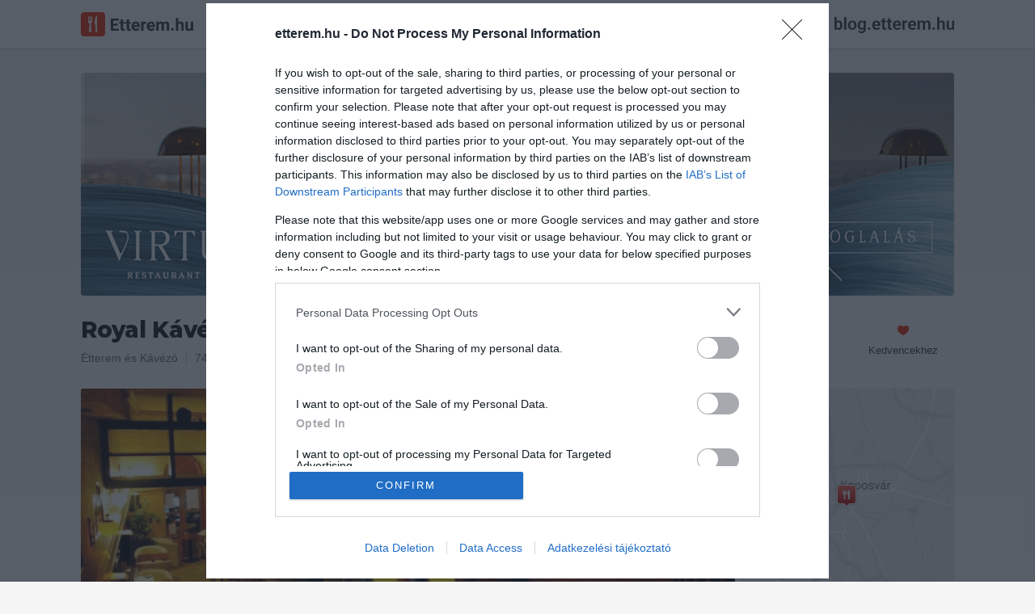

--- FILE ---
content_type: text/html; charset=UTF-8
request_url: https://etterem.hu/royal-kavehaz-etterem
body_size: 12344
content:

<!DOCTYPE html>
<html lang="hu">

<head>
	<base href="https://etterem.hu/">

	<title>Royal Kávéház &amp; Étterem - Etterem.hu</title>

	<meta charset="UTF-8">

			<meta name="title" content="Royal Kávéház &amp; Étterem - Etterem.hu">
				<meta name="description" content="Royal Kávéház &amp; Étterem - Kaposvár, Fő utca 2. - Pontos elérhetőségek, nyitvatartás, képek, vélemények, ÉTLAP és ITALLAP - Etterem.hu">

		<meta property="og:title" content="Royal Kávéház &amp; Étterem - Kaposvár">
		<meta property="og:type" content="restaurant.restaurant">
		<meta property="og:url" content="https://etterem.hu/royal-kavehaz-etterem">
		<meta property="og:image" content="https://etterem.hu/img/x/p10190n/1390825902-7578.jpg">
		<meta property="og:description" content="Royal Kávéház &amp; Étterem, Kaposvár, Fő utca 2. - Pontos elérhetőségek, nyitvatartás, galéria, értékelések, ÉTLAP és ITALLAP - Etterem.hu">
					<meta property="place:location:latitude" content="46.356363">
			<meta property="place:location:longitude" content="17.789117">
				<meta property="og:locale" content="hu_HU">
		<meta property="og:site_name" content="Etterem.hu">
		<meta property="og:fb:app_id" content="977278348949258">

					<meta name="twitter:card" content="summary_large_image">
			<meta name="twitter:site" content="@Etteremhu">
			<meta name="twitter:title" content="Royal Kávéház &amp; Étterem - Kaposvár">
			<meta name="twitter:description" content="Royal Kávéház &amp; Étterem, Kaposvár, Fő utca 2. - Pontos elérhetőségek, nyitvatartás, galéria, értékelések, ÉTLAP és ITALLAP - Etterem.hu">
			<meta name="twitter:image" content="https://etterem.hu/img/x/p10190n/1390825902-7578.jpg">
		

					<meta http-equiv="last-modified" content="">
		
		<meta name="copyright" content="Viral Media Kft.">

		<meta name="robots" content="all, index, follow">
		<meta name="revisit-after" content="1 day">
		<meta name="allow-search" content="yes">

	
		<link rel="canonical" href="https://etterem.hu/royal-kavehaz-etterem" />

	<meta name="viewport" content="width=device-width, initial-scale=1, minimum-scale=1, maximum-scale=1 user-scalable=0">
	<meta name="apple-itunes-app" content="app-id=1005742905, app-argument=https://geo.itunes.apple.com/hu/app/etterem.hu-etterem-kavezo/id1005742905?mt=8">

	<link rel="search" type="application/opensearchdescription+xml" href="//etterem.hu/opensearch.xml" title="Etterem.hu" />

	<link rel="shortcut icon" href="web/images/others/favicon.ico">
	<link rel="icon" type="image/png" href="web/images/others/favicon-256.png">
	<link rel="apple-touch-icon-precomposed" href="web/images/others/favicon-256.png">
	<link rel="mask-icon" href="web/images/others/mask-icon.svg" color="#e92400">

	<link rel="stylesheet" type="text/css" href="https://fonts.googleapis.com/css?family=Montserrat:800;subset=latin-ext">
	<link rel="stylesheet" type="text/css" href="web/tmps/lessphp_705d5f84f6bdde5eb6d81c9dddecf16c036e185d.css" media="all">

	
	<script type="text/javascript">
		var base_url = "https://etterem.hu";
					var actualUrl = "royal-kavehaz-etterem";
				var module = "place";
		var loggedInUser = "0";

		var messages_translation = {
			'required': "Kötelezően kitöltendő.",
			'remote': "Kérlek javítsd ki ezt a mezőt.",
			'email': "Kérlek, egy valós email címet adj meg.",
			'url': "Kérlek, egy valós URL-t adj meg.",
			'date': "Kérlek, valós dátumot adj meg.",
			'dateISO': "Kérlek, valós dátumot adj meg.",
			'number': "Kérlek, egy valós számot adj meg.",
			'digits': "Kérlek, csak számokat adj meg.",
			'creditcard': "Kérlek, egy valós bankártya számot adj meg.",
			'equalTo': "Kérlek, mégegyszer add meg az értéket.",
			'accept': "Kérlek, egy valós kiterjesztésű értéket adj meg.",
			'maxlength': "Kérlek, {0} karakternél ne adj meg többet.",
			'minlength': "Kérlek, legalább {0} karaktert adj meg.",
			'rangelength': "Kérlek, {0} és {1} közötti karaktert adj meg.",
			'range': "Kérlek, {0} és {1} közötti értéket adj meg.",
			'max': "Kérlek {0}-nál/nél kisebb vagy egyenlő értéket adj meg.",
			'min': "Kérlek {0}-nál/nél nagyobb vagy egyenlő értéket adj meg."
		};
	</script>

			<script type="text/javascript" src="web/scripts/helpers/jquery.js"></script>
		<script type="text/javascript" src="web/scripts/plugins/jquery.validate.js"></script>

		<script type="text/javascript" src="web/scripts/plugins/modal.js"></script>
		<script type="text/javascript" src="web/scripts/plugins/lightbox.js"></script>
		<script type="text/javascript" src="web/scripts/plugins/jquery.rating.js"></script>
		<script type="text/javascript" src="web/scripts/plugins/jquery.maskedinput.js"></script>
		<script type="text/javascript" src="web/scripts/plugins/jquery.tooltipster.js"></script>
		<script type="text/javascript" src="web/scripts/plugins/svgxuse.min.js"></script>
		<script type="text/javascript" src="web/scripts/plugins/siema.js"></script>

		<script type="text/javascript" src="web/scripts/helpers/modernizr.js"></script>

		<script type="text/javascript" src="web/scripts/core/call-function.js"></script>
		<script type="text/javascript" src="web/scripts/core/retina.js"></script>
		<script type="text/javascript" src="web/scripts/core/form-validate.js"></script>
		<script type="text/javascript" src="web/scripts/core/header-search.js"></script>
		<script type="text/javascript" src="web/scripts/core/authentication.js"></script>

		<script type="text/javascript" src="web/scripts/components/modal.js"></script>
		<script type="text/javascript" src="web/scripts/components/gallery.js"></script>
		<script type="text/javascript" src="web/scripts/components/user-photos.js"></script>
		<script type="text/javascript" src="web/scripts/components/notification.js"></script>
		<script type="text/javascript" src="web/scripts/components/shuffle-images.js"></script>
		<script type="text/javascript" src="web/scripts/components/marker-icons.js"></script>

		<script type="text/javascript" src="web/scripts/core/base.js"></script>
	
			<script type="text/javascript">
			/* <![CDATA[ */
			goog_snippet_vars = function () {
				var w = window;
				w.google_conversion_id = 968334664;
				w.google_conversion_label = "pAmsCIbTp2sQyLrezQM";
				w.google_remarketing_only = false;
			}
			// DO NOT CHANGE THE CODE BELOW.
			goog_report_conversion = function (url) {
				goog_snippet_vars();
				window.google_conversion_format = "3";
				var opt = new Object();
				opt.onload_callback = function () {
					if (typeof (url) != 'undefined') {
						window.location = url;
					}
				}
				var conv_handler = window['google_trackConversion'];
				if (typeof (conv_handler) == 'function') {
					conv_handler(opt);
				}
			}
			/* ]]> */
		</script>
		<script type="text/javascript" src="//www.googleadservices.com/pagead/conversion_async.js"></script>
	
	<script type="text/javascript">
					var placeid = '10190';
			var placelink = 'royal-kavehaz-etterem';
			var mainCat = '59';
			var message_trans = {
				'text_is_to_short': "Kérlek ennél bővebben fogalmazd meg véleményed!",
				'not_set_rating': "Csillagok megadása kötelező!",
				'reportnotype': "Válaszd ki mit szeretnél jelenteni",
				'getDirections': "Útvonaltervezés ide",
				'like': "Tetszik",
				'unlike': "Mégsem tetszik",
				'showmore': "Mutass többet",
				'showless': "Mutass kevesebbet"
			};

			var trackOutboundLink = function (url) {
							};
																	</script>
										<script type="text/javascript" src="https://maps.googleapis.com/maps/api/js?key=AIzaSyBCZCJG23i_zwR9FPkXlpg2FUOfIFbOaZw&amp;v=3.31?t=20220813124800"></script>
												<script type="text/javascript" src="web/scripts/plugins/zebra_datepicker.js?t=20220813124800"></script>
												<script type="text/javascript" src="web/scripts/plugins/infobox.js?t=20220813124800"></script>
												<script type="text/javascript" src="web/scripts/components/reviews.js?t=20220813124800"></script>
												<script type="text/javascript" src="web/scripts/components/check-reservation.js?t=20220813124800"></script>
												<script type="text/javascript" src="web/scripts/pages/place.js?t=20220813124800"></script>
						
					<script>//etterem.hu
				(function (i, s, o, g, r, a, m) {
					i['GoogleAnalyticsObject'] = r; i[r] = i[r] || function () {
						(i[r].q = i[r].q || []).push(arguments)
					}, i[r].l = 1 * new Date(); a = s.createElement(o),
						m = s.getElementsByTagName(o)[0]; a.async = 1; a.src = g; m.parentNode.insertBefore(a, m)
				})(window, document, 'script', '//www.google-analytics.com/analytics.js', 'ga');

							ga('create', 'UA-67695232-1', 'auto');
						ga('send', 'pageview');
		</script>
		<script>
			<!-- Hotjar Tracking Code for http://etterem.hu -->
			(function (h, o, t, j, a, r) {
				h.hj = h.hj || function () {(h.hj.q = h.hj.q || []).push(arguments)};
				h._hjSettings = {hjid: 164198, hjsv: 5};
				a = o.getElementsByTagName('head')[0];
				r = o.createElement('script'); r.async = 1;
				r.src = t + h._hjSettings.hjid + j + h._hjSettings.hjsv;
				a.appendChild(r);
			})(window, document, '//static.hotjar.com/c/hotjar-', '.js?sv=');
		</script>
	
	
			<script async src="//pagead2.googlesyndication.com/pagead/js/adsbygoogle.js"></script>
		<script>
			(adsbygoogle = window.adsbygoogle || []).push({
				google_ad_client: "ca-pub-4246368220466888",
				enable_page_level_ads: true
			});
		</script>


		<!-- Ads -->
				<script type="text/javascript">

			var adsQueue = window.adsQueue || [];
			function noAB(a) {window.adsQueue.push(a);}
			var activateBanner = window.activateBanner || noAB;
		</script>
		<script>
			var todayDate = new Date().toISOString().slice(0, 10).replace(/-/g, '');
			var script = document.createElement('script');
			script.src = 'https://cdn-alpha.adsinteractive.com/etterem.hu.js?v=' + todayDate;
			// script.src = 'https://adsinteractive-794b.kxcdn.com/etterem.hu.js?v=' + todayDate;
			script.async = true;
			document.head.appendChild(script);
		</script>
		<!-- Meta Pixel Code -->
	<script>
		!function (f, b, e, v, n, t, s) {
			if (f.fbq) return; n = f.fbq = function () {
				n.callMethod ?
				n.callMethod.apply(n, arguments) : n.queue.push(arguments)
			};
			if (!f._fbq) f._fbq = n; n.push = n; n.loaded = !0; n.version = '2.0';
			n.queue = []; t = b.createElement(e); t.async = !0;
			t.src = v; s = b.getElementsByTagName(e)[0];
			s.parentNode.insertBefore(t, s)
		}(window, document, 'script',
			'https://connect.facebook.net/en_US/fbevents.js');
		fbq('init', '492794870509073');
		fbq('track', 'PageView');
	</script>
	<!-- End Meta Pixel Code -->

</head>

<body  class="placePage">
	<!-- Google Tag Manager (noscript) -->
	<noscript><iframe src="https://www.googletagmanager.com/ns.html?id=GTM-5HH25DF" height="0" width="0" style="display:none;visibility:hidden"></iframe></noscript>
	<!-- End Google Tag Manager (noscript) -->

	<div id="fb-root"></div>
	<script>
		window.fbAsyncInit = function () {
			FB.init({
				appId: '977278348949258',
				xfbml: true,
				version: 'v2.6'
			});
		};

		(function (d, s, id) {
			var js, fjs = d.getElementsByTagName(s)[0];
			if (d.getElementById(id)) return;
			js = d.createElement(s); js.id = id;
			js.src = "//connect.facebook.net/hu_HU/sdk.js";
			fjs.parentNode.insertBefore(js, fjs);
		}(document, 'script', 'facebook-jssdk'));
	</script>

			<script type="application/ld+json">
			{
			   "@type": "WebSite",
			   "url": "https://etterem.hu/",
			   "potentialAction": {
				 "@type": "SearchAction",
				 "target": "https://etterem.hu/helyek/budapest?search={search_term_string}",
				 "query-input": "required name=search_term_string"
			   }
			}
			</script>
	
	<script>
		$.get('web/images/icons/sprite.svg', function (data) {
			var div = document.createElement('div');
			div.innerHTML = new XMLSerializer().serializeToString(data.documentElement);
			document.body.insertBefore(div, document.body.childNodes[0]);
		});
	</script>

	<div class="loader js-pageLoader">
		<div class="loader__icon">
			<img src="web/images/loaders/loader.gif" data-retina-url="web/images/loaders/loader@2x.gif" width="32" height="32" alt="Töltés">
		</div>
	</div>

		<header class="headerBar u-clear u-clearfix js-headerBar">
		<div class="container">
			<a href="/" title="Etterem.hu" class="headerBar__logo">
				<svg width="139px" height="30px">
					<use xlink:href="web/images/icons/sprite.svg#logo-etterem" />
				</svg>
			</a>


			<button class="headerBar__openMobileNav js-headerBarOpenMobileNav">
				<svg class="icn icn--16 icn--red">
					<use xlink:href="web/images/icons/sprite.svg#icn-navigation" />
				</svg>
			</button>

			<button class="headerBar__openSearch js-headerBarOpenSearch">
				<svg class="icn icn--16 icn--grayLight">
					<use xlink:href="web/images/icons/sprite.svg#icn-search" />
				</svg>
				<span>Keresés</span>
			</button>


			
			
			
												<a href="javascript:void(0);" title="Bejelentkezés" class="btn btn--secondary btn--small headerBar__loginBtn js-openAuthModal" data-modal-href="auth/sign-in">Bejelentkezés</a>
										<a href="https://blog.etterem.hu" target="_blank">
				<img src="/images/blog-etterem-hu.svg" style="margin-left:20px;height:30px;margin-top:15px;" height="30">
			</a>
			<form class="js-searchForm" action="helyek" method="get">
				<div class="headerBar__searchForm">
					<div class="headerBar__searchItem headerBar__searchItem--location">
						<svg class="icn icn--16 icn--grayLight headerBar__searchItem__icon">
							<use xlink:href="web/images/icons/sprite.svg#icn-location" />
						</svg>
						<input class="js-searchLocationInput" data-for="js-searchLocationResults" type="text" name="near" value="Budapest" autocomplete="off">
					</div>

					<div class="headerBar__searchItem headerBar__searchItem--text">
						<svg class="icn icn--16 icn--grayLight headerBar__searchItem__icon">
							<use xlink:href="web/images/icons/sprite.svg#icn-search" />
						</svg>
						<input class="js-searchTextInput" data-for="js-searchTextResults" type="text" name="search" placeholder="Mit keresel?" value="" autocomplete="off">
					</div>

					<button type="button" class="headerBar__closeSearch u-block js-headerBarCloseSearch">
						<svg class="icn icn--16 icn--grayLight">
							<use xlink:href="web/images/icons/sprite.svg#icn-close" />
						</svg>
					</button>

					<button type="submit" class="headerBar__searchButton btn btn--primary btn--small">Keresés</button>
				</div>

				<div class="autoComplete autoComplete--headerBar autoComplete--searchText js-autoComplete js-searchTextResults"></div>
				<div class="autoComplete autoComplete--headerBar autoComplete--searchLocation js-autoComplete js-searchLocationResults"></div>

				<input type="hidden" name="g" value="1">
				<input type="hidden" name="plocation" class="js-placeLocation" value="budapest">
				<input type="hidden" name="cat" class="js-placeCategory" value="">
				<input type="hidden" name="occasion" class="js-occasionType" value="">
			</form>

			<div class="headerBar__categories js-headerBarCategories">
				<small>Népszerű kategóriák</small>
				<div class="row">
					<a href="helyek/budapest/pizzeria" title="Pizza" class="col col-l-6">
						<svg class="icn icn--32 icn--red">
							<use xlink:href="web/images/icons/sprite.svg#icn-pizza" />
						</svg>
						<span>Pizza</span>
					</a>

					<a href="helyek/budapest/hamburger" title="Hamburger" class="col col-l-6">
						<svg class="icn icn--32 icn--red">
							<use xlink:href="web/images/icons/sprite.svg#icn-burger" />
						</svg>
						<span>Hamburger</span>
					</a>

					<a href="helyek/budapest/salata-bar" title="Saláta" class="col col-l-6">
						<svg class="icn icn--32 icn--red">
							<use xlink:href="web/images/icons/sprite.svg#icn-salad" />
						</svg>
						<span>Saláta</span>
					</a>

					<a href="helyek/budapest/olasz-etterem" title="Olasz" class="col col-l-6">
						<svg class="icn icn--32 icn--red">
							<use xlink:href="web/images/icons/sprite.svg#icn-italian" />
						</svg>
						<span>Olasz</span>
					</a>
					<a href="helyek/budapest/sushi-etterem" title="Sushi" class="col col-l-6">
						<svg class="icn icn--32 icn--red">
							<use xlink:href="web/images/icons/sprite.svg#icn-sushi" />
						</svg>
						<span>Sushi</span>
					</a>

					<a href="helyek/budapest/magyar-etterem" title="Magyaros" class="col col-l-6">
						<svg class="icn icn--32 icn--red">
							<use xlink:href="web/images/icons/sprite.svg#icn-hungarian" />
						</svg>
						<span>Magyaros</span>
					</a>

					<a href="helyek/budapest/steakhouse" title="Steak" class="col col-l-6">
						<svg class="icn icn--32 icn--red">
							<use xlink:href="web/images/icons/sprite.svg#icn-steak" />
						</svg>
						<span>Steak</span>
					</a>

					<a href="helyek/budapest/tengeri-etterem" title="Tengeri" class="col col-l-6">
						<svg class="icn icn--32 icn--red">
							<use xlink:href="web/images/icons/sprite.svg#icn-seafood" />
						</svg>
						<span>Tengeri</span>
					</a>
				</div>
			</div>
		</div>
	</header>
	
		<span class="headerBar__closeMobileNav js-headerBarCloseMobileNav">
		<svg class="icn icn--16 icn--red">
			<use xlink:href="web/images/icons/sprite.svg#icn-close" />
		</svg>
	</span>
	<div class="mobileNav js-mobileNav">
		<ul>
			<li aria-hidden="false">
				<a href="/" title="Főoldal">
					<svg class="icn icn--16 icn--red">
						<use xlink:href="web/images/icons/sprite.svg#icn-home" />
					</svg>
					<span>Főoldal</span>
				</a>
			</li>
			<li aria-hidden="false">
				<a href="helyek/budapest?tr=1" title="Asztalfoglalás">
					<svg class="icn icn--16 icn--red">
						<use xlink:href="web/images/icons/sprite.svg#icn-reservation" />
					</svg>
					<span>Asztalfoglalás</span>
				</a>
			</li>

			<li aria-hidden="true">
				<hr>
			</li>

												<li aria-hidden="false">
						<a href="javascript:void(0);" title="Bejelentkezés" class="js-openAuthModal" data-modal-href="auth/sign-in">
							<span>Bejelentkezés</span>
						</a>
					</li>
					<li aria-hidden="false">
						<a href="javascript:void(0);" title="Regisztráció" class="js-openAuthModal" data-modal-href="auth/sign-up">
							<span>Regisztráció</span>
						</a>
					</li>
										dsfdf
			<li aria-hidden="true">
				<hr>
			</li>

			<li aria-hidden="false">
				<a href="owners" title="Éttermeknek" class="btn btn--primary btn--expended">Éttermeknek</a>
			</li>
		</ul>
	</div>
	
	





<main>

	<div itemscope itemtype="http://schema.org/FoodEstablishment">




		<meta itemprop="url" content="https://etterem.hu/royal-kavehaz-etterem">

		<div class="placeTopWrap">
			<div class="container">
        <a href="https://virturestaurant.com/asztalfoglalas/" title="solarclean.hu">
          <img src="web/banners/virtu-restaurant.png" width="1080" height="275" alt="Virtu" class="banner" style="display: block; margin: 0 auto 20px auto;">
        </a>
				
								
				
				<div class="placeInfo u-clearfix">
					<div class="u-floatLeft">
						<h1 itemprop="name" class="js-placeName">Royal Kávéház &amp; Étterem</h1>
						
													<span itemprop="aggregateRating" itemscope itemtype="http://schema.org/AggregateRating">
								<meta itemprop="ratingValue" content="3.00">
								<meta itemprop="ratingCount" content="1">
							</span>
						
						<meta itemprop="priceRange" value="2">

													<div class="placeScore placeScore--big placeScore--3 js-placeScore">
								3.0							</div>
							<small class="u-colorLight js-placeNumberOfRatings">
								1 Értékelés							</small>
						
						<div class="u-clear"></div>

						<span class="placeInfo__item">
															<a href="helyek/kaposvar/etterem" title="Étterem">Étterem</a> és 															<a href="helyek/kaposvar/kavezo" title="Kávézó">Kávézó</a>														<ul itemscope itemtype="https://schema.org/BreadcrumbList" style="display: none;">
								<li itemprop="itemListElement" itemscope itemtype="https://schema.org/ListItem">
									<a href="helyek/kaposvar" itemprop="item">
										<span itemprop="name">Kaposvár</span>
									</a>
									<meta itemprop="position" content="1" />
								</li>
								<li itemprop="itemListElement" itemscope itemtype="https://schema.org/ListItem">
									<a href="helyek/kaposvar/etterem" itemprop="item">
										<span itemprop="name">Étterem</span>
									</a>
									<meta itemprop="position" content="2" />
								</li>
							</ul>
						</span>

						<a href="javascript:void(0);" title="Mutasd a térképen" class="placeInfo__item u-tabletHidden js-placeAddress js-openPlaceMap" data-modal-href="place/map" data-lat="46.356363" data-lng="17.789117">
							<span itemprop="address" itemscope itemtype="http://schema.org/PostalAddress">
								<span itemprop="postalCode">7400</span>
								<span itemprop="addressLocality">Kaposvár</span>,
								<span itemprop="streetAddress">Fő utca 2.</span>
								<meta itemprop="addressCountry" content="Hungary">
							</span>
						</a>

																		<a title="Nyitvatartás" class="placeInfo__item placeInfo__item--lastChild u-mobileSmallHidden js-jumpToOpeningHours">
							<span class="placeInfo__item__openingMark is-close"></span>
							Zárva ma 07:30-ig						</a>
												<div itemprop="geo" itemscope itemtype="http://schema.org/GeoCoordinates">
							<meta itemprop="latitude" content="46.356363">
							<meta itemprop="longitude" content="17.789117">
						</div>
					</div>

					<div class="placeActionsContainer">

					

						<span class="placeAction u-right-20">
							<a href="javascript:void(0);" title="Kedvencekhez" class="js-addToFavorites">
								<svg class="icn icn--16 icn--red">
									<use xlink:href="web/images/icons/sprite.svg#icn-favorite" />
								</svg>
								<span>Kedvencekhez</span>
							</a>
						</span>


					
											</div>
				</div>


				
				<div class="placeCoverContainer js-placeGalleryTeaser">
					<div class="placeCover">
																			<div class="placeCover__sectionTwoThirds placeCover__imgContainer">
								<a href="img/max960/p10190n/1390825902-7578.jpg" data-retina-url="img/max1920/p10190r/1390825902-7578.jpg" data-rel="place-pics1" title="Royal Kávéház &amp; Étterem"  class="js-openLightbox">
									<img itemprop="image" src="img/744x248/p10190n/1390825902-7578.jpg" srcset="img/1488x496/p10190r/1390825902-7578.jpg 2x" alt="Royal Kávéház &amp; Étterem" width="744" height="248">
								</a>
							</div>
																		<div class="placeCover__sectionQuarter placeCover__sectionMap">
							<div class="placeCover__sectionMap__map">
								<a href="javascript:void(0);" data-lat="46.356363" data-lng="17.789117" data-modal-href="place/map" class="js-openPlaceMap"></a>
								<img class="js-placeMapBoxPin" src="/web/images/others/blank.gif" width="28" height="31" alt=">Térkép jelölő">
								<div class="js-retinaBackground" style="background-image:url(/files/places/10190/map.jpg)" data-retina-url="/files/places/10190/map@2x.jpg"></div>
							</div>
						</div>

					</div>
				</div>

								
			</div>
		</div>

		<div class="container u-clearfix js-placeWrapper">

			
			
			
			
						<div style="margin: 0 0 20px 0; display: flex; justify-content: center; height:267px">
								<div id="Etterem_leaderboard_top_1"><script type="text/javascript">activateBanner('Etterem_leaderboard_top_1');</script></div>
			</div>
			

			
			
<div class="row u-push-20">
	<div class="col col-l-8 col-m-12">
		<h2 class="t-title3">Információk</h2>

		<div class="row row--nested u-push-20 u-push-10--mobileSmall js-placeOpeningHours">
			<div class="col col-l-3 col-s-4 col-xs-12">
				<span class="u-block u-colorLight u-push-5">Nyitvatartás:</span>
			</div>
			<div class="col col-l-9 col-s-8 col-xs-12 placeSummery__infoPull">
				<div class="u-block u-push-5">
					<span class="placeOpeningText">
						Ma:
						07:30 - 23:00					</span>
										<small>
						<a href="javascript:void(0);" title="Mutass többet" class="u-colorLight placeOpeningLink js-placeOpenOpeningHoursLink">Mutass többet</a>
					</small>
					<div class="u-clearfix"></div>
					<div class="u-clear u-pushTop-10 js-placeOpenHoursSection" style="display: none;">
																											<meta itemprop="openingHours" content="Mo 07:30 - 23:00">
																						<div class="placeOpeningDetails">
								<div class="placeOpeningDetails__left">Hétfő: </div>
								<div class="placeOpeningDetails__right">
									07:30 - 23:00																	</div>
							</div>
																					<meta itemprop="openingHours" content="Tu 07:30 - 23:00">
																						<div class="placeOpeningDetails">
								<div class="placeOpeningDetails__left">Kedd: </div>
								<div class="placeOpeningDetails__right">
									07:30 - 23:00																	</div>
							</div>
																					<meta itemprop="openingHours" content="We 07:30 - 23:00">
																						<div class="placeOpeningDetails">
								<div class="placeOpeningDetails__left">Szerda: </div>
								<div class="placeOpeningDetails__right">
									07:30 - 23:00																	</div>
							</div>
																					<meta itemprop="openingHours" content="Th 07:30 - 23:00">
																						<div class="placeOpeningDetails">
								<div class="placeOpeningDetails__left">Csütörtök: </div>
								<div class="placeOpeningDetails__right">
									07:30 - 23:00																	</div>
							</div>
																					<meta itemprop="openingHours" content="Fr 07:30 - 24:00">
																						<div class="placeOpeningDetails">
								<div class="placeOpeningDetails__left">Péntek: </div>
								<div class="placeOpeningDetails__right">
									07:30 - 24:00																	</div>
							</div>
																					<meta itemprop="openingHours" content="Sa 07:30 - 24:00">
																						<div class="placeOpeningDetails">
								<div class="placeOpeningDetails__left">Szombat: </div>
								<div class="placeOpeningDetails__right">
									07:30 - 24:00																	</div>
							</div>
																					<meta itemprop="openingHours" content="Su 08:00 - 22:00">
																						<div class="placeOpeningDetails">
								<div class="placeOpeningDetails__left">Vasárnap: </div>
								<div class="placeOpeningDetails__right">
									08:00 - 22:00																	</div>
							</div>
											</div>
				</div>
			</div>
		</div>

						<div class="row row--nested u-push-10--mobileSmall">
			<div class="col col-l-3 col-s-4 col-xs-12">
				<span class="u-block u-colorLight u-push-5">Konyha típus:</span>
			</div>
			<div class="col col-l-9 col-s-8 col-xs-12 placeSummery__infoPull">
				<span class="u-block u-push-5">
											<span itemprop="servesCuisine">Nemzetközi</span>, 											<span itemprop="servesCuisine">Magyaros</span>									</span>
			</div>
		</div>
						<div class="row row--nested u-push-10--mobileSmall">
			<div class="col col-l-3 col-s-4 col-xs-12">
				<span class="u-block u-colorLight u-push-5">Elfogadott kártyák:</span>
			</div>
			<div class="col col-l-9 col-s-8 col-xs-12 placeSummery__infoPull">
				<span class="u-block u-push-5"></span>
			</div>
		</div>
						
				<div class="row row--nested">
			<div class="col col-l-3 col-s-4 col-xs-12">
				<span class="u-block u-colorLight u-push-5">Felszereltség:</span>
			</div>
			<div class="col col-l-9 col-s-8 col-xs-12 placeSummery__infoPull">
				<span class="u-block u-push-5">
					WIFI, Melegétel, Terasz, Kártyás fizetés				</span>
			</div>
		</div>

		
				<div class="row row--nested u-pushTop-20 u-pushTop-10--mobileSmall">
			<div class="col col-l-3 col-s-4 col-xs-12">
				<span class="u-block u-colorLight u-push-5">Rólunk:</span>
			</div>
			<div class="col col-l-9 col-s-8 col-xs-12 placeSummery__infoPull">
				<div class="placeAbout js-placeAbout">
					<div class="placeAbout__container is-closed js-placeAboutContainer">
						<p itemprop="description">A magyar gasztronómiai hagyományokon alapuló vendéglátás a magyar kultúra elválaszthatatlan része. A ROYAL Étterem-komplexum elhivatottságának érzi a gasztronómiai kultúra további terjesztését, hiszen a magyar lakosság fogyasztási szokásai az elmúlt évtizedekben jelentősen elkanyarodtak a hagyományos magyar ételek és italok fogyasztásától a gyorséttermi ételek és italok javára. <br />
A borfogyasztás a gasztronómia fontos része, de a fogyasztókat a kiváló ízélmények elérése érdekében irányítani kell a megfelelő borok kiválasztására.</p>
					</div>
					<small><a class="u-colorRed" title="Mutass többet">Mutass többet</a></small>
				</div>
		    </div>
		</div>
			</div>

	<div class="col col-l-4 col-m-12">
		<hr class="placeSectionLine u-tabletOnly">

		<h2 class="t-title3">Kapcsolat</h2>
		<div class="placeContacts">
			<p class="u-clearfix"><svg class="icn icn--16 icn--grayLighter"><use xlink:href="web/images/icons/sprite.svg#icn-pin" /></svg><span><a href="javascript:void(0);" title="7400 Kaposvár, Fő utca 2." data-modal-href="place/map" class="js-openPlaceMap" data-lat="46.356363" data-lng="17.789117">7400 Kaposvár, Fő utca 2.</a></span></p>
						<p class="u-clearfix"><svg class="icn icn--16 icn--grayLighter"><use xlink:href="web/images/icons/sprite.svg#icn-phone" /></svg><span><a href="tel:+3682510547"  title="Hívás">
				<span itemprop="telephone">+36 82 510 547</span>
			</a></span></p>
						<p class="u-clearfix"><svg class="icn icn--16 icn--grayLighter"><use xlink:href="web/images/icons/sprite.svg#icn-email" /></svg><span><a class="u-ellipsis" href="mailto:royaletterem@gmail.com" title="Email cím" itemprop="email">royaletterem@gmail.com</a></span></p>			<p class="u-clearfix"><svg class="icn icn--16 icn--grayLighter"><use xlink:href="web/images/icons/sprite.svg#icn-web" /></svg><span><a class="u-ellipsis" href="http://www.royalkaposvar.hu/" title="Weboldal" target="_blank">http://www.royalkaposvar.hu/</a></span></p>			<p class="u-clearfix"><svg class="icn icn--16 icn--grayLighter"><use xlink:href="web/images/icons/sprite.svg#icn-facebook" /></svg><span><a class="u-ellipsis" href="http://fb.com/pages/Royal-K%C3%A1v%C3%A9h%C3%A1z-%C3%89tterem-%C3%A9s-Kokt%C3%A9lb%C3%A1r/121232601317066" title="Facebook oldal" target="_blank">fb.com/pages/Royal-K%C3%A1v%C3%A9h%C3%A1z-%C3%89tterem-%C3%A9s-Kokt%C3%A9lb%C3%A1r/121232601317066</a></span></p>
					</div>

		<a class="placeMapMobile u-tabletOnly u-pushTop-30 js-placeMapBoxMobile js-openPlaceMap" href="javascript:void(0);" data-lat="46.356363" data-lng="17.789117" data-modal-href="place/map">
			<img class="js-placeMapBoxMobilePin" src="/web/images/others/blank.gif" width="28" height="31" alt="Térkép jelölő">
						<span class="js-retinaBackground" style="background-image:url(files/places/10190/map-mobile.jpg)" data-retina-url="files/places/10190/map-mobile@2x.jpg"></span>
		</a>
	</div>
</div>

<div class="placeSubActions">
	<div class="u-centering--tabletOnly">
		<div class="u-centering__content">
			<a href="javascript:void(0);" title="Probléma jelentése" class="u-colorLight js-openReportPlaceModal" data-modal-href="reports/place">Probléma jelentése</a>

						    <a href="javascript:void(0);" title="Te vagy a tulajdonos?" class="u-colorLight js-openOwnerRequestModal" data-modal-href="place/owner-request">Te vagy a tulajdonos?</a>
					</div>
	</div>
</div>

<div class="u-clear u-push-30"></div>
						<div style="margin: 0 0 20px 0; display: flex; justify-content: center; height:377px;">
								<div id="Etterem_normal_content_1"><script type="text/javascript">activateBanner('Etterem_normal_content_1');</script></div>
			</div>
			
			
			
			
			
			
			
			
			
			
			<div class="js-placeReviewContainer u-push-30">
				<hr class="placeSectionLine">

<div class="reviewsSummary js-reviewsSummary">
    <h2 class="t-title3 u-floatLeft">Értékelések</h2>
    <a class="btn btn--secondary btn--small btn--icn reviewsSummary__buttonTop  js-jumpToWriteReview" href="javascript:void(0);" title="Értékeld te is">
        <svg class="icn icn--12 icn--gray">
            <use xlink:href="web/images/icons/sprite.svg#icn-edit" />
        </svg>
        Értékeld Te is    </a>

    <div class="row u-clear u-push-30">
        <div class="col col-l-2 col-m-3 col-s-4 col-xs-12 u-push-20--mobileSmall">
            <div class="reviewsSummary__number">
                3.0            </div>

            <div class="reviewsSummary__stars">
                <div class="reviewsSummary__stars__activeStars" style="width: 60%;">
                    <svg class="icn icn--24 icn--gray">
                        <use xlink:href="web/images/icons/sprite.svg#icn-star" />
                    </svg>
                    <svg class="icn icn--24 icn--gray">
                        <use xlink:href="web/images/icons/sprite.svg#icn-star" />
                    </svg>
                    <svg class="icn icn--24 icn--gray">
                        <use xlink:href="web/images/icons/sprite.svg#icn-star" />
                    </svg>
                    <svg class="icn icn--24 icn--gray">
                        <use xlink:href="web/images/icons/sprite.svg#icn-star" />
                    </svg>
                    <svg class="icn icn--24 icn--gray">
                        <use xlink:href="web/images/icons/sprite.svg#icn-star" />
                    </svg>
                </div>
                <svg class="icn icn--24 icn--grayLighter">
                    <use xlink:href="web/images/icons/sprite.svg#icn-star" />
                </svg>
                <svg class="icn icn--24 icn--grayLighter">
                    <use xlink:href="web/images/icons/sprite.svg#icn-star" />
                </svg>
                <svg class="icn icn--24 icn--grayLighter">
                    <use xlink:href="web/images/icons/sprite.svg#icn-star" />
                </svg>
                <svg class="icn icn--24 icn--grayLighter">
                    <use xlink:href="web/images/icons/sprite.svg#icn-star" />
                </svg>
                <svg class="icn icn--24 icn--grayLighter">
                    <use xlink:href="web/images/icons/sprite.svg#icn-star" />
                </svg>
            </div>

            <div class="reviewsSummary__userCount u-centering">
                <div class="u-centering__content">
                    <svg class="u-floatLeft u-right-5 icn icn--16 icn--gray">
                        <use xlink:href="web/images/icons/sprite.svg#icn-user" />
                    </svg>
                                        <small class="u-floatLeft u-colorLight">Összesen 1</small>
                                    </div>
            </div>
        </div>
        <div class="col col-l-10 col-m-9 col-s-8 col-xs-12">
                        <div class="reviewsSummary__value">
                <span class="reviewsSummary__value__number">
                    <svg class="u-floatLeft icn icn--16 icn--grayLight">
                        <use xlink:href="web/images/icons/sprite.svg#icn-star" />
                    </svg>
                    <small>5</small>
                </span>
                <span class="reviewsSummary__value__ratingNumber">0</span>
                <div class="reviewsSummary__value__bar reviewsSummary__value__bar--5" style="width: 0%;"></div>
            </div>
                        <div class="reviewsSummary__value">
                <span class="reviewsSummary__value__number">
                    <svg class="u-floatLeft icn icn--16 icn--grayLight">
                        <use xlink:href="web/images/icons/sprite.svg#icn-star" />
                    </svg>
                    <small>4</small>
                </span>
                <span class="reviewsSummary__value__ratingNumber">0</span>
                <div class="reviewsSummary__value__bar reviewsSummary__value__bar--4" style="width: 0%;"></div>
            </div>
                        <div class="reviewsSummary__value">
                <span class="reviewsSummary__value__number">
                    <svg class="u-floatLeft icn icn--16 icn--grayLight">
                        <use xlink:href="web/images/icons/sprite.svg#icn-star" />
                    </svg>
                    <small>3</small>
                </span>
                <span class="reviewsSummary__value__ratingNumber">1</span>
                <div class="reviewsSummary__value__bar reviewsSummary__value__bar--3" style="width: 100%;"></div>
            </div>
                        <div class="reviewsSummary__value">
                <span class="reviewsSummary__value__number">
                    <svg class="u-floatLeft icn icn--16 icn--grayLight">
                        <use xlink:href="web/images/icons/sprite.svg#icn-star" />
                    </svg>
                    <small>2</small>
                </span>
                <span class="reviewsSummary__value__ratingNumber">0</span>
                <div class="reviewsSummary__value__bar reviewsSummary__value__bar--2" style="width: 0%;"></div>
            </div>
                        <div class="reviewsSummary__value">
                <span class="reviewsSummary__value__number">
                    <svg class="u-floatLeft icn icn--16 icn--grayLight">
                        <use xlink:href="web/images/icons/sprite.svg#icn-star" />
                    </svg>
                    <small>1</small>
                </span>
                <span class="reviewsSummary__value__ratingNumber">0</span>
                <div class="reviewsSummary__value__bar reviewsSummary__value__bar--1" style="width: 0%;"></div>
            </div>
                    </div>
    </div>

        <ul class="unformatted js-reviewsList">
        <li class="review js-reviewItem" data-id="2860" itemprop="review" itemscope itemtype="http://schema.org/Review">
	<div class="row">
		<div class="review__leftside col col-l-2 col-m-3 col-s-4 col-xs-12">
						<img src="web/images/avatars/40x40_avatar.png" data-retina-url="web/images/avatars/80x80_avatar.png" width="40" height="40" alt="Royal Kávéház &amp; Étterem">
			

			<div class="review__stars u-clearfix">
				<svg class="svgIcon icn--16 icn--red js-iconStar">
					<use xlink:href="web/images/icons/sprite.svg#icn-star" />
				</svg>
				<svg class="svgIcon icn--16 icn--red js-iconStar">
					<use xlink:href="web/images/icons/sprite.svg#icn-star" />
				</svg>
				<svg class="svgIcon icn--16 icn--red js-iconStar">
					<use xlink:href="web/images/icons/sprite.svg#icn-star" />
				</svg>
				<svg class="svgIcon icn--16 icn--grayLighter js-iconStar">
					<use xlink:href="web/images/icons/sprite.svg#icn-star" />
				</svg>
				<svg class="svgIcon icn--16 icn--grayLighter js-iconStar">
					<use xlink:href="web/images/icons/sprite.svg#icn-star" />
				</svg>
			</div>

			<small itemprop="author">Farkasné Perczel Johanna</small>
			
			<small itemprop="datePublished" content="2015-11-26">2015. November 26.</small>


			<span itemprop="reviewRating" itemscope itemtype="http://schema.org/Rating">
				<meta itemprop="worstRating" content = "1">
				<meta itemprop="ratingValue" content = "3">
				<meta itemprop="bestRating" content = "5">
			</span>
		</div>
		<div class="review__content col col-l-10 col-m-9 col-s-8 col-xs-12">
			<p itemprop="description">Nem található a menű címszó alatt a napi menű, csak egy étel, és ital árlap!</p>

			<div class="review__actions review__actions--others">
									<a href="javascript:void(0);" data-id="2860" title="Jelentés" class="review__report js-openReportReviewModal" data-modal-href="reports/review">
						<svg class="u-floatLeft u-right-5 icn icn--16 icn--grayLight">
							<use xlink:href="web/images/icons/sprite.svg#icn-report" />
						</svg>
						<small class="u-colorLight u-touchOnly">Jelentés</small>
					</a>
							</div>
		</div>
	</div>
</li>
    </ul>

    
    </div>

<form class="reviewForm u-clearfix js-reviewWriteForm">
    <hr>
    <h2 class="t-title3">Értékeld Te is!</h2>
    <div class="row">
        <div class="reviewForm__leftside col col-l-2 col-m-3 u-mobileHidden">
                        <img src="web/images/avatars/40x40_avatar.png" data-retina-url="web/images/avatars/80x80_avatar.png" width="40" height="40" alt="Royal Kávéház &amp; Étterem">
                                </div>
        <div class="reviewForm__content col col-l-10 col-m-9 col-s-12">
            <textarea class="u-push-10" name="text" placeholder="Tipp: Egy jó értékelés kitér az ételek, italok és a szolgáltatás minőségére is. Adj tippeket, miket érdemes esetleg másoknak is kipróbálni itt!"></textarea>
            <div class="reviewForm__content__stars u-floatLeft js-reviewFormStars">
                <input name="review-rating" type="radio" title="Szörnyű, nem ajánlom senkinek" class="star-rate" value="1">
                <input name="review-rating" type="radio" title="Voltam már jobb helyen is" class="star-rate" value="2">
                <input name="review-rating" type="radio" title="Nem rossz" class="star-rate" value="3">
                <input name="review-rating" type="radio" title="Jó hely, csak ajánlani tudom" class="star-rate" value="4">
                <input name="review-rating" type="radio" title="Imádom!" class="star-rate" value="5">
            </div>
            <small class="reviewForm__content__description js-reviewFormDescription"></small>
            <div class="u-clear u-push-20 u-mobileSmallOnly"></div>
            <button type="submit" class="btn btn--primary u-floatRight">Értékelem</button>
        </div>
    </div>
</form>
			</div>

						<div style="margin: 0 0 20px 0; display: flex; justify-content: center; height:377px">
								<div id="Etterem_normal_content_2"><script type="text/javascript">activateBanner('Etterem_normal_content_2');</script></div>
			</div>
			
			
						<h4 class="t-title3 u-push-20 u-push-10--mobile u-pushTop-40 u-pushTop-20--mobile u-pushTop-0--mobileSmall">Akik ezt megnézték, ezeket is megnézték...</h4>

			<div class="scrollContainer scrollContainer--tabletOnly u-push-20 u-push-0--tablet">
				<ul class="unformatted row">
										<li class="placeCard placeCard--small col col-l-3 col-m-5 col-s-9">
						<a href="fortuna-etterem" title="Fortuna Étterem">
							<div class="placeCard__images js-placeCardImages js-retinaBackground" style="background-image: url(https://etterem.hu/img/484x300/p8634n/1378206241-5946.jpg)" data-retina-url="https://etterem.hu/img/968x600/p8634r/1378206241-5946.jpg">
								<img src="https://etterem.hu/img/484x300/p8634n/1378206241-5946.jpg" srcset="https://etterem.hu/img/968x600/p8634r/1378206241-5946.jpg 2x" alt="Fortuna Étterem" width="316" height="196">
															<img src="/web/images/others/blank.gif" data-url="img/484x300/p8634n/1378206280-8782.jpg" data-retina-url="img/968x600/p8634r/1378206280-8782.jpg" alt="Fortuna Étterem" class="js-additionalImage" width="316" height="196">
															<img src="/web/images/others/blank.gif" data-url="img/484x300/p8634n/1378206336-9303.jpg" data-retina-url="img/968x600/p8634r/1378206336-9303.jpg" alt="Fortuna Étterem" class="js-additionalImage" width="316" height="196">
															<img src="/web/images/others/blank.gif" data-url="img/484x300/p8634n/1378206351-5122.jpg" data-retina-url="img/968x600/p8634r/1378206351-5122.jpg" alt="Fortuna Étterem" class="js-additionalImage" width="316" height="196">
															<div class="loader__icon">
									<img class="js-loaderIconImage" src="web/images/loaders/loader.gif" srcset="web/images/loaders/loader@2x.gif 2x" width="32" height="32" alt="Töltés">
								</div>
							</div>
							<div class="placeCard__content">
								<div class="placeCard__content__top">
									<h3>Fortuna Étterem</h3>

																			<div class="placeScore placeScore--5">
											5.0										</div>
																	</div>

								<div class="placeCard__content__bottom">
																			<small>Étterem</small>
																	</div>
							</div>
						</a>
					</li>
										<li class="placeCard placeCard--small col col-l-3 col-m-5 col-s-9">
						<a href="konrado-etterem-es-pizzeria" title="Konrádó Étterem és Pizzéria">
							<div class="placeCard__images js-placeCardImages js-retinaBackground" style="background-image: url(https://etterem.hu/img/484x300/p8636n/1378208560-4741.jpg)" data-retina-url="https://etterem.hu/img/968x600/p8636r/1378208560-4741.jpg">
								<img src="https://etterem.hu/img/484x300/p8636n/1378208560-4741.jpg" srcset="https://etterem.hu/img/968x600/p8636r/1378208560-4741.jpg 2x" alt="Konrádó Étterem és Pizzéria" width="316" height="196">
															<img src="/web/images/others/blank.gif" data-url="img/484x300/p8636n/1378208532-9760.jpg" data-retina-url="img/968x600/p8636r/1378208532-9760.jpg" alt="Konrádó Étterem és Pizzéria" class="js-additionalImage" width="316" height="196">
															<img src="/web/images/others/blank.gif" data-url="img/484x300/p8636n/1378208543-1617.jpg" data-retina-url="img/968x600/p8636r/1378208543-1617.jpg" alt="Konrádó Étterem és Pizzéria" class="js-additionalImage" width="316" height="196">
															<img src="/web/images/others/blank.gif" data-url="img/484x300/p8636n/1378208548-2261.jpg" data-retina-url="img/968x600/p8636r/1378208548-2261.jpg" alt="Konrádó Étterem és Pizzéria" class="js-additionalImage" width="316" height="196">
															<img src="/web/images/others/blank.gif" data-url="img/484x300/p8636n/1378208553-3348.jpg" data-retina-url="img/968x600/p8636r/1378208553-3348.jpg" alt="Konrádó Étterem és Pizzéria" class="js-additionalImage" width="316" height="196">
															<img src="/web/images/others/blank.gif" data-url="img/484x300/p8636n/1378208566-2420.jpg" data-retina-url="img/968x600/p8636r/1378208566-2420.jpg" alt="Konrádó Étterem és Pizzéria" class="js-additionalImage" width="316" height="196">
															<div class="loader__icon">
									<img class="js-loaderIconImage" src="web/images/loaders/loader.gif" srcset="web/images/loaders/loader@2x.gif 2x" width="32" height="32" alt="Töltés">
								</div>
							</div>
							<div class="placeCard__content">
								<div class="placeCard__content__top">
									<h3>Konrádó Étterem és Pizzéria</h3>

																			<div class="placeScore placeScore--5">
											5.0										</div>
																	</div>

								<div class="placeCard__content__bottom">
																			<small>Étterem</small>
																			<small>Pizzéria</small>
																	</div>
							</div>
						</a>
					</li>
										<li class="placeCard placeCard--small col col-l-3 col-m-5 col-s-9">
						<a href="oazis-etterem13423" title="Oázis Étterem">
							<div class="placeCard__images js-placeCardImages js-retinaBackground" style="background-image: url(https://etterem.hu/img/484x300/p13423n/1443079050-6004.jpg)" data-retina-url="https://etterem.hu/img/968x600/p13423r/1443079050-6004.jpg">
								<img src="https://etterem.hu/img/484x300/p13423n/1443079050-6004.jpg" srcset="https://etterem.hu/img/968x600/p13423r/1443079050-6004.jpg 2x" alt="Oázis Étterem" width="316" height="196">
															<div class="loader__icon">
									<img class="js-loaderIconImage" src="web/images/loaders/loader.gif" srcset="web/images/loaders/loader@2x.gif 2x" width="32" height="32" alt="Töltés">
								</div>
							</div>
							<div class="placeCard__content">
								<div class="placeCard__content__top">
									<h3>Oázis Étterem</h3>

																			<div class="placeScore placeScore--5">
											5.0										</div>
																	</div>

								<div class="placeCard__content__bottom">
																			<small>Étterem</small>
																	</div>
							</div>
						</a>
					</li>
										<li class="placeCard placeCard--small col col-l-3 col-m-5 col-s-9">
						<a href="la-rotonda-caffe" title="La Rotonda Caffe">
							<div class="placeCard__images js-placeCardImages js-retinaBackground" style="background-image: url(https://etterem.hu/img/484x300/p3089n/1377689468-3129.jpg)" data-retina-url="https://etterem.hu/img/968x600/p3089r/1377689468-3129.jpg">
								<img src="https://etterem.hu/img/484x300/p3089n/1377689468-3129.jpg" srcset="https://etterem.hu/img/968x600/p3089r/1377689468-3129.jpg 2x" alt="La Rotonda Caffe" width="316" height="196">
															<img src="/web/images/others/blank.gif" data-url="img/484x300/p3089n/1377689468-9091.jpg" data-retina-url="img/968x600/p3089r/1377689468-9091.jpg" alt="La Rotonda Caffe" class="js-additionalImage" width="316" height="196">
															<img src="/web/images/others/blank.gif" data-url="img/484x300/p3089n/1377689469-6175.jpg" data-retina-url="img/968x600/p3089r/1377689469-6175.jpg" alt="La Rotonda Caffe" class="js-additionalImage" width="316" height="196">
															<img src="/web/images/others/blank.gif" data-url="img/484x300/p3089n/1377689470-3177.jpg" data-retina-url="img/968x600/p3089r/1377689470-3177.jpg" alt="La Rotonda Caffe" class="js-additionalImage" width="316" height="196">
															<img src="/web/images/others/blank.gif" data-url="img/484x300/p3089n/1377689470-2408.jpg" data-retina-url="img/968x600/p3089r/1377689470-2408.jpg" alt="La Rotonda Caffe" class="js-additionalImage" width="316" height="196">
															<img src="/web/images/others/blank.gif" data-url="img/484x300/p3089n/1377689470-1222.jpg" data-retina-url="img/968x600/p3089r/1377689470-1222.jpg" alt="La Rotonda Caffe" class="js-additionalImage" width="316" height="196">
															<img src="/web/images/others/blank.gif" data-url="img/484x300/p3089n/1377689471-2137.jpg" data-retina-url="img/968x600/p3089r/1377689471-2137.jpg" alt="La Rotonda Caffe" class="js-additionalImage" width="316" height="196">
															<div class="loader__icon">
									<img class="js-loaderIconImage" src="web/images/loaders/loader.gif" srcset="web/images/loaders/loader@2x.gif 2x" width="32" height="32" alt="Töltés">
								</div>
							</div>
							<div class="placeCard__content">
								<div class="placeCard__content__top">
									<h3>La Rotonda Caffe</h3>

																			<div class="placeScore placeScore--5">
											5.0										</div>
																	</div>

								<div class="placeCard__content__bottom">
																			<small>Kávézó</small>
																	</div>
							</div>
						</a>
					</li>
										<li class="placeCard placeCard--small col col-l-3 col-m-5 col-s-9">
						<a href="villa-curpad-csarda-vendeglo" title="Villa Curpad Csárda &amp; Vendéglő">
							<div class="placeCard__images js-placeCardImages js-retinaBackground" style="background-image: url(https://etterem.hu/img/484x300/p9772n/1393240984-8254.jpg)" data-retina-url="https://etterem.hu/img/968x600/p9772r/1393240984-8254.jpg">
								<img src="https://etterem.hu/img/484x300/p9772n/1393240984-8254.jpg" srcset="https://etterem.hu/img/968x600/p9772r/1393240984-8254.jpg 2x" alt="Villa Curpad Csárda &amp; Vendéglő" width="316" height="196">
															<img src="/web/images/others/blank.gif" data-url="img/484x300/p9772n/1393240983-4174.jpg" data-retina-url="img/968x600/p9772r/1393240983-4174.jpg" alt="Villa Curpad Csárda &amp; Vendéglő" class="js-additionalImage" width="316" height="196">
															<img src="/web/images/others/blank.gif" data-url="img/484x300/p9772n/1393240983-4623.jpg" data-retina-url="img/968x600/p9772r/1393240983-4623.jpg" alt="Villa Curpad Csárda &amp; Vendéglő" class="js-additionalImage" width="316" height="196">
															<img src="/web/images/others/blank.gif" data-url="img/484x300/p9772n/1393240984-1767.jpg" data-retina-url="img/968x600/p9772r/1393240984-1767.jpg" alt="Villa Curpad Csárda &amp; Vendéglő" class="js-additionalImage" width="316" height="196">
															<img src="/web/images/others/blank.gif" data-url="img/484x300/p9772n/1393240985-1496.jpg" data-retina-url="img/968x600/p9772r/1393240985-1496.jpg" alt="Villa Curpad Csárda &amp; Vendéglő" class="js-additionalImage" width="316" height="196">
															<div class="loader__icon">
									<img class="js-loaderIconImage" src="web/images/loaders/loader.gif" srcset="web/images/loaders/loader@2x.gif 2x" width="32" height="32" alt="Töltés">
								</div>
							</div>
							<div class="placeCard__content">
								<div class="placeCard__content__top">
									<h3>Villa Curpad Csárda &amp; Vendéglő</h3>

																			<div class="placeScore placeScore--5">
											5.0										</div>
																	</div>

								<div class="placeCard__content__bottom">
																			<small>Csárda</small>
																			<small>Étterem</small>
																			<small>Magyar Étterem</small>
																	</div>
							</div>
						</a>
					</li>
										<li class="placeCard placeCard--small col col-l-3 col-m-5 col-s-9">
						<a href="new-york-cafe" title="New York Café">
							<div class="placeCard__images js-placeCardImages js-retinaBackground" style="background-image: url(https://etterem.hu/img/484x300/p1573n/1368016088-1473.jpg)" data-retina-url="https://etterem.hu/img/968x600/p1573r/1368016088-1473.jpg">
								<img src="https://etterem.hu/img/484x300/p1573n/1368016088-1473.jpg" srcset="https://etterem.hu/img/968x600/p1573r/1368016088-1473.jpg 2x" alt="New York Café" width="316" height="196">
															<img src="/web/images/others/blank.gif" data-url="img/484x300/p1573n/1368016088-3389.jpg" data-retina-url="img/968x600/p1573r/1368016088-3389.jpg" alt="New York Café" class="js-additionalImage" width="316" height="196">
															<img src="/web/images/others/blank.gif" data-url="img/484x300/p1573n/1368016088-9390.jpg" data-retina-url="img/968x600/p1573r/1368016088-9390.jpg" alt="New York Café" class="js-additionalImage" width="316" height="196">
															<img src="/web/images/others/blank.gif" data-url="img/484x300/p1573n/1368016088-3295.jpg" data-retina-url="img/968x600/p1573r/1368016088-3295.jpg" alt="New York Café" class="js-additionalImage" width="316" height="196">
															<img src="/web/images/others/blank.gif" data-url="img/484x300/p1573n/1368016088-7118.jpg" data-retina-url="img/968x600/p1573r/1368016088-7118.jpg" alt="New York Café" class="js-additionalImage" width="316" height="196">
															<div class="loader__icon">
									<img class="js-loaderIconImage" src="web/images/loaders/loader.gif" srcset="web/images/loaders/loader@2x.gif 2x" width="32" height="32" alt="Töltés">
								</div>
							</div>
							<div class="placeCard__content">
								<div class="placeCard__content__top">
									<h3>New York Café</h3>

																			<div class="placeScore placeScore--5">
											5.0										</div>
																	</div>

								<div class="placeCard__content__bottom">
																			<small>Kávézó</small>
																	</div>
							</div>
						</a>
					</li>
										<li class="placeCard placeCard--small col col-l-3 col-m-5 col-s-9">
						<a href="corner-pub-restaurant" title="Corner Pub &amp; Restaurant">
							<div class="placeCard__images js-placeCardImages js-retinaBackground" style="background-image: url(https://etterem.hu/img/484x300/p1623n/1368923983-9645.jpg)" data-retina-url="https://etterem.hu/img/968x600/p1623r/1368923983-9645.jpg">
								<img src="https://etterem.hu/img/484x300/p1623n/1368923983-9645.jpg" srcset="https://etterem.hu/img/968x600/p1623r/1368923983-9645.jpg 2x" alt="Corner Pub &amp; Restaurant" width="316" height="196">
															<img src="/web/images/others/blank.gif" data-url="img/484x300/p1623n/1368923947-4320.jpg" data-retina-url="img/968x600/p1623r/1368923947-4320.jpg" alt="Corner Pub &amp; Restaurant" class="js-additionalImage" width="316" height="196">
															<img src="/web/images/others/blank.gif" data-url="img/484x300/p1623n/1368923959-3291.jpg" data-retina-url="img/968x600/p1623r/1368923959-3291.jpg" alt="Corner Pub &amp; Restaurant" class="js-additionalImage" width="316" height="196">
															<img src="/web/images/others/blank.gif" data-url="img/484x300/p1623n/1368923971-4158.jpg" data-retina-url="img/968x600/p1623r/1368923971-4158.jpg" alt="Corner Pub &amp; Restaurant" class="js-additionalImage" width="316" height="196">
															<div class="loader__icon">
									<img class="js-loaderIconImage" src="web/images/loaders/loader.gif" srcset="web/images/loaders/loader@2x.gif 2x" width="32" height="32" alt="Töltés">
								</div>
							</div>
							<div class="placeCard__content">
								<div class="placeCard__content__top">
									<h3>Corner Pub &amp; Restaurant</h3>

																			<div class="placeScore placeScore--5">
											4.3										</div>
																	</div>

								<div class="placeCard__content__bottom">
																			<small>Vegetáriánus Étterem</small>
																			<small>Étterem</small>
																			<small>Bár</small>
																	</div>
							</div>
						</a>
					</li>
										<li class="placeCard placeCard--small col col-l-3 col-m-5 col-s-9">
						<a href="kockas-etelbar" title="Kockás Ételbár">
							<div class="placeCard__images js-placeCardImages js-retinaBackground" style="background-image: url(https://etterem.hu/img/484x300/p13191n/1441024576-9571.jpg)" data-retina-url="https://etterem.hu/img/968x600/p13191r/1441024576-9571.jpg">
								<img src="https://etterem.hu/img/484x300/p13191n/1441024576-9571.jpg" srcset="https://etterem.hu/img/968x600/p13191r/1441024576-9571.jpg 2x" alt="Kockás Ételbár" width="316" height="196">
															<div class="loader__icon">
									<img class="js-loaderIconImage" src="web/images/loaders/loader.gif" srcset="web/images/loaders/loader@2x.gif 2x" width="32" height="32" alt="Töltés">
								</div>
							</div>
							<div class="placeCard__content">
								<div class="placeCard__content__top">
									<h3>Kockás Ételbár</h3>

																			<div class="placeScore placeScore--5">
											5.0										</div>
																	</div>

								<div class="placeCard__content__bottom">
																			<small>Étterem</small>
																	</div>
							</div>
						</a>
					</li>
									</ul>
			</div>
					</div>
	</div>
</main>

<div class="js-placeHiddenImages" style="display: none;">
						<a href="img/max960/p10190n/1390825902-7578.jpg" data-retina-url="img/max1920/p10190n/1390825902-7578.jpg" data-rel="place-pics1" title="Royal Kávéház &amp; Étterem" class="js-openLightbox"></a>
					</div>

<div class="js-infoWindowsContainer" style="display: none;"></div>

<div class="placeMenuOverlay js-placeMenuOverlay">
	<div class="placeMenuOverlay__header u-clearfix">





		<a class="js-menuOverlayClose" title="Royal Kávéház &amp; Étterem">
			<svg width="30px" height="30px" class="placeMenuOverlay__header__logo">
				<use xlink:href="web/images/icons/sprite.svg#logo-icon" />
			</svg>
		</a>

		<h2 class="placeMenuOverlay__header__title">
			<a class="js-menuOverlayClose" title="Royal Kávéház &amp; Étterem">Royal Kávéház &amp; Étterem</a>
		</h2>

		<svg class="icn icn--16 icn--grayLighter placeMenuOverlay__header__arrow">
			<use xlink:href="web/images/icons/sprite.svg#icn-arrowRight" />
		</svg>

		<h2>Étlap, itallap</h2>

		<a class="placeMenuOverlay__header__close js-menuOverlayClose" title="Bezárás">
			<svg class="icn icn--24 icn--grayLighter">
				<use xlink:href="web/images/icons/sprite.svg#icn-close" />
			</svg>
		</a>
	</div>

	<section class="placeMenuOverlay__content js-overlayPageDialog">
		<div class="loader js-loader">
			<div class="loader__icon">
				<img src="web/images/loaders/loader.gif" srcset="web/images/loaders/loader@2x.gif 2x" width="32" height="32" alt="Töltés">
			</div>
		</div>

		<div class="placeMenu js-placeMenuCloneArea"></div>
	</section>
</div>
				<footer class="footer footer--light u-clear js-footer">
			<div class="container">
				<div class="row">
					<div class="col col-l-5 col-m-12 u-push-40">
						<a href="/" title="Etterem.hu" class="footer__logo">
							<svg width="139px" height="30px" class="redirectBar__etterem">
								<use xlink:href="web/images/icons/sprite.svg#logo-etterem" />
							</svg>
						</a>
						<p class="footer__about u-maxWidth-4 u-maxWidth-4--desktopOnly">&quot;Amikor megkérdezte a pincér, hogy négy vagy nyolc szeletre vágják a pizzámat, azt mondtam; Négy. Nem hiszem, hogy meg tudnék enni nyolcat.&quot; - Yogi Berra</p>

						<a class="footer__socialLink" href="https://www.facebook.com/etteremhu1/" title="Facebook">
							<svg class="u-floatLeft u-right-10 icn icn--24">
								<use xlink:href="web/images/icons/sprite.svg#icn-facebook" />
							</svg>
						</a>
						<a class="footer__socialLink" href="https://twitter.com/etteremhu" title="Twitter">
							<svg class="u-floatLeft icn icn--24">
								<use xlink:href="web/images/icons/sprite.svg#icn-twitter" />
							</svg>
						</a>
					</div>

					<div class="col col-l-2 col-m-3 col-xs-12 u-push-20">
											</div>

					<div class="col col-l-3 col-m-6 col-xs-12 u-push-20">
						<span class="footer__headline">Legnépszerűbb városok</span>
						<ul class="footer__list--twoColumn">
							<li><a href="helyek/budapest" title="Budapest">Budapest</a></li>
							<li><a href="helyek/debrecen" title="Debrecen">Debrecen</a></li>
							<li><a href="helyek/pecs" title="Pécs">Pécs</a></li>
							<li><a href="helyek/szeged" title="Szeged">Szeged</a></li>
							<li><a href="helyek/kecskemet" title="Kecskemét">Kecskemét</a></li>
							<li><a href="helyek/nyiregyhaza" title="Nyíregyháza">Nyíregyháza</a></li>
							<li><a href="helyek/szekesfehervar" title="Székesfehérvár">Székesfehérvár</a></li>
							<li><a href="helyek/miskolc" title="Miskolc">Miskolc</a></li>
							<li><a href="helyek/gyor" title="Győr">Győr</a></li>
							<li><a href="helyek/veszprem" title="Veszprém">Veszprém</a></li>
							<li><a href="helyek/sopron" title="Sopron">Sopron</a></li>
							<li><a href="all-cities" title="Még több város">Még több város</a></li>
						</ul>
					</div>

					<div class="col col-l-2 col-m-3 col-xs-12 u-push-20">
						<span class="footer__headline">Etterem.hu</span>
						<ul>
														<li><a href="privacy-policy" title="Adatvédelem">Adatvédelem</a></li>
							<li><a href="terms-of-use" title="Felhasználási feltételek">Felhasználási feltételek</a></li>
							<li><a href="/files/Moderálási szabályzat_Etterem.hu_2025.pdf" target="_blank" title="Moderálási szabályzat">Moderálási szabályzat</a></li>
							<li><a href="/files/Akadálymentességi megfelelőségi nyilatkozat etteremHU.pdf" target="_blank" title="Akadálymentességi megfelelőségi nyilatkozat">Akadálymentességi megfelelőségi nyilatkozat</a></li>
							<li><a href="imprint" title="Impresszum">Impresszum</a></li>
							<li><a href="javascript:void(0);" title="Hely ajánlása" class="js-openSuggestAPlaceModal" data-modal-href="general/suggest-a-place">Hely ajánlása</a></li>
							<li>&nbsp;</li>
																				</ul>
					</div>
				</div>

				<hr>

				<ul class="footer__languages u-push-20--mobile">
					<li>
						<a href="/lang/hu" title="Magyar" class="footer__languages__hu is-active">
							<svg>
								<use xlink:href="web/images/icons/sprite.svg#flag-hu" />
							</svg>
							Magyar
						</a>
					</li>
					<li>
						<a href="/lang/en" title="English" class="footer__languages__en">
							<svg>
								<use xlink:href="web/images/icons/sprite.svg#flag-en" />
							</svg>
							English
						</a>
					</li>
				</ul>

				<p class="footer__copyright u-floatRight u-clear--mobile"><small>&copy; 2009 - 2026 Etterem.hu - Minden jog fenntartva</small></p>

				<div class="u-clear"></div>
			</div>
		</footer>
		
						<div class="cookieBarContainer js-cookieBar">
			<div class="cookieBar">
				<span>
					A böngészés folytatásával jóváhagyod, hogy <a href="/privacy-policy" title="cookie-kat használunk" class="u-colorRed">cookie-kat használunk</a>.
				</span>
				<a href="javascript:void(0);" title="Bezárás" class="js-cookieBarClose">
					<svg class="icn icn--16 icn--gray">
						<use xlink:href="web/images/icons/sprite.svg#icn-close" />
					</svg>
				</a>
			</div>
		</div>
				
				<div class="js-hiddenElements" style="display: none;">
					</div>
		
		
	</body>
	<script type="text/javascript" src="https://ads.vidoomy.com/etterem.hu_26363.js" async></script>
</html>


--- FILE ---
content_type: text/html; charset=utf-8
request_url: https://www.google.com/recaptcha/api2/aframe
body_size: 257
content:
<!DOCTYPE HTML><html><head><meta http-equiv="content-type" content="text/html; charset=UTF-8"></head><body><script nonce="JohiT00qZzBNk0V88w29og">/** Anti-fraud and anti-abuse applications only. See google.com/recaptcha */ try{var clients={'sodar':'https://pagead2.googlesyndication.com/pagead/sodar?'};window.addEventListener("message",function(a){try{if(a.source===window.parent){var b=JSON.parse(a.data);var c=clients[b['id']];if(c){var d=document.createElement('img');d.src=c+b['params']+'&rc='+(localStorage.getItem("rc::a")?sessionStorage.getItem("rc::b"):"");window.document.body.appendChild(d);sessionStorage.setItem("rc::e",parseInt(sessionStorage.getItem("rc::e")||0)+1);localStorage.setItem("rc::h",'1768976328062');}}}catch(b){}});window.parent.postMessage("_grecaptcha_ready", "*");}catch(b){}</script></body></html>

--- FILE ---
content_type: text/css
request_url: https://etterem.hu/web/tmps/lessphp_705d5f84f6bdde5eb6d81c9dddecf16c036e185d.css
body_size: 25016
content:
html,body,div,span,object,iframe,h1,h2,h3,h4,h5,h6,p,blockquote,pre,abbr,address,cite,code,del,dfn,em,img,ins,kbd,q,samp,small,strong,sub,sup,var,b,i,dl,dt,dd,ol,ul,li,fieldset,form,label,legend,table,caption,tbody,tfoot,thead,tr,th,td,article,aside,canvas,details,figcaption,figure,footer,header,hgroup,menu,nav,section,summary,time,mark,audio,video{margin: 0;padding: 0;border: 0;outline: 0;font-size: 100%;vertical-align: baseline;background: transparent}*{outline: none;font-family: "Helvetica Neue", Helvetica, Arial, sans-serif}article,aside,details,figcaption,figure,footer,header,hgroup,menu,nav,section,main{display: block}table{border-collapse: collapse;border-spacing: 0}input,select{vertical-align: middle}input[type="text"],input[type="password"],input[type="color"],input[type="date"],input[type="datetime"],input[type="datetime-local"],input[type="email"],input[type="month"],input[type="number"],input[type="range"],input[type="search"],input[type="tel"],input[type="time"],input[type="url"],input[type="week"]{appearance: none;-moz-appearance: none;-webkit-appearance: none}button{margin: 0;padding: 0;border: 0;background: transparent;font-size: inherit;cursor: pointer;user-select: none;-ms-user-select: none;-moz-user-select: none;-khtml-user-select: none;-webkit-user-select: none;-webkit-touch-callout: none}hr{display: block;border: none;height: 1px;margin: 30px 0;color: #dcdcdc;background-color: #dcdcdc}::-moz-selection{color: #fff;background: #e92400}::selection{color: #fff;background: #e92400}.appPromoSection{background-size: cover;-o-background-size: cover;-moz-background-size: cover;-webkit-background-size: cover;background-repeat: no-repeat;background-position: top center;background-image: url("/web/images/app-promo/background.jpg");overflow: hidden}.appPromoSection .container{display: table}.appPromoSection .appPromoSection__left{display: table-cell;width: 56%;padding-right: 5%;vertical-align: middle}.appPromoSection .appPromoSection__right{display: table-cell;width: 44%}.appPromoSection h2{line-height: 122%;font-family: -apple-system, BlinkMacSystemFont, "Montserrat", Helvetica, Arial, sans-serif;font-weight: 800;font-size: 28px;letter-spacing: -.3px;margin: 0 0 20px 0;color: #111;margin: 0 0 15px 0;color: #fff}.appPromoSection p{margin: 0 0 40px 0;line-height: 125%;color: #999}.appPromoSection img{width: 100%;max-width: 435px;height: auto;margin: 60px 0 0 0}@media only screen and (max-width: 840px){.appPromoSection{height: auto;padding: 10% 0}.appPromoSection .appPromoSection__left{float: none;padding-right: 0;width: 100%}.appPromoSection h2{margin-top: 0;font-size: 22px}.appPromoSection img{display: none}}@media only screen and (max-width: 640px){.appPromoSection p{margin-bottom: 20px}}.appPromoBox{display: block;box-sizing: border-box;-moz-box-sizing: border-box;-webkit-box-sizing: border-box;height: 185px;padding: 15px 0 0 0;border-radius: 4px;text-align: center;background: url("/web/images/app-promo/box.jpg");font-size: 16px;color: #fff;transition: opacity .3s;-o-transition: opacity .3s;-ms-transition: opacity .3s;-moz-transition: opacity .3s;-webkit-transition: opacity .3s}.appPromoBox:hover{text-decoration: none;opacity: .9}@media (-webkit-min-device-pixel-ratio: 2), (min-resolution: 192dpi){.appPromoBox{background-image: url("/web/images/app-promo/box@2x.jpg");background-size: 232px auto}}.appPromoBar{display: block;width: 100%;border-top: 1px solid #eee;border-bottom: 1px solid #eee;padding: 20px 0}.appPromoBar img{float: left;margin-right: 10px}.appPromoBar h2{display: block;box-sizing: border-box;-moz-box-sizing: border-box;-webkit-box-sizing: border-box;margin: 0;padding-left: 75px;font-size: 16px}.appPromoBar:hover,.appPromoBar:hover h2{text-decoration: none}.autoComplete{display: none;position: absolute;width: 280px;background: #fff;box-shadow: 0 6px 10px rgba(0,0,0,0.06), 0 1px 3px rgba(0,0,0,0.25);border-radius: 4px;z-index: 500}.autoComplete ul{position: relative;padding: 0;border: 0;list-style: none;transform: translateZ(0);-webkit-transform: translateZ(0);z-index: 500}.autoComplete ul li{display: block}.autoComplete ul li a{box-sizing: border-box;-moz-box-sizing: border-box;-webkit-box-sizing: border-box;display: block;width: 100%;padding: 10px 20px;transition: background .3s;-o-transition: background .3s;-ms-transition: background .3s;-moz-transition: background .3s;-webkit-transition: background .3s}.autoComplete ul li a img{float: left;width: 32px;height: 32px;border-radius: 4px}.autoComplete ul li a svg{float: left}.autoComplete ul li a .autoComplete__text{display: block;padding: 0 0 0 42px;line-height: 32px}.autoComplete ul li a .autoComplete__text.autoComplete__text--multiline{line-height: 16px}.autoComplete ul li a .autoComplete__text.autoComplete__text--multiline small{display: block;font-size: 12px;font-weight: normal;color: #999}.autoComplete ul li a img,.autoComplete ul li a svg,.autoComplete ul li a .autoComplete__text{transition: transform, .3s;-o-transition: -o-transform, .3s;-ms-transition: -ms-transform, .3s;-moz-transition: -moz-transform, .3s;-webkit-transition: -webkit-transform, .3s}.autoComplete ul li:hover a{text-decoration: none}.autoComplete ul li.is-active a{background: #f5f5f5;text-decoration: none}.autoComplete ul li.is-active a img,.autoComplete ul li.is-active a svg,.autoComplete ul li.is-active a .autoComplete__text{transform: translate(4px, 0);-o-transform: translate(4px, 0);-ms-transform: translate(4px, 0);-moz-transform: translate(4px, 0);-webkit-transform: translate(4px, 0)}.autoComplete ul li.autoComplete__sectionHeader{box-sizing: border-box;-moz-box-sizing: border-box;-webkit-box-sizing: border-box;display: block;margin-bottom: 1px;padding: 10px 20px 0 20px;text-transform: uppercase;font-size: 11px;font-weight: bold;color: #999;cursor: default}@media (hover: none){.autoComplete ul li.is-active a{background: none}.autoComplete ul li.is-active a img,.autoComplete ul li.is-active a svg,.autoComplete ul li.is-active a .autoComplete__text{transform: none;-o-transform: none;-ms-transform: none;-moz-transform: none;-webkit-transform: none}}.banner{max-width: 100%;height: auto;border-radius: 4px}.breadcrumb{margin: -45px 0 30px 0;padding: 0;list-style: none}.breadcrumb li{float: left}.breadcrumb a{float: left;line-height: 16px;font-size: 13px;color: #999;transition: color .3s;-o-transition: color .3s;-ms-transition: color .3s;-moz-transition: color .3s;-webkit-transition: color .3s}.breadcrumb a:hover{color: #e92400;text-decoration: none}.breadcrumb svg{float: left;margin: 2px 3px 0 3px}@media only screen and (max-width: 840px){.breadcrumb{margin-top: -25px}}@media only screen and (max-width: 640px){.breadcrumb{margin-bottom: 20px}}@media (hover: none){.breadcrumb a:hover{color: #999}}.btn{box-sizing: border-box;-moz-box-sizing: border-box;-webkit-box-sizing: border-box;border-radius: 4px;user-select: none;-ms-user-select: none;-moz-user-select: none;-khtml-user-select: none;-webkit-user-select: none;-webkit-touch-callout: none;display: inline-block;padding: 0 18px;border: 0;text-decoration: none !important;white-space: nowrap;font-family: "Helvetica Neue", Helvetica, Arial, sans-serif;font-weight: bold;cursor: pointer;height: 40px;line-height: 40px;font-size: 14px}.btn:hover{text-decoration: none}button{margin: 0}.btn--disabled{cursor: default}.btn--disabled:not(.btn--appDownload){opacity: .3}.u-maxWidth-12.btn{padding: 0}.btn--small{height: 30px;line-height: 30px;padding: 0 12px;font-size: 12px}.btn--secondary.btn--small{line-height: 28px}.btn--expended{width: 100%;text-align: center}@media only screen and (max-width: 640px){.btn--expended--mobile{width: 100%;text-align: center}}.btn--primary,.btn.is-active{background: #e92400;color: #fff;transition: background .3s;-o-transition: background .3s;-ms-transition: background .3s;-moz-transition: background .3s;-webkit-transition: background .3s}.btn--primary:not(.btn--disabled):hover{background: #fe2902}.btn--primary:not(.btn--disabled):active{background: #db2405}.btn--secondary{box-sizing: border-box;-moz-box-sizing: border-box;-webkit-box-sizing: border-box;border: 1px solid #dcdcdc;border-bottom-color: #ccc;box-shadow: 0 1px 0 rgba(0,0,0,0.1);background: #fff;line-height: 38px;color: #333;transition: all .3s;-o-transition: all .3s;-ms-transition: all .3s;-moz-transition: all .3s;-webkit-transition: all .3s}.btn--secondary:not(.btn--disabled):hover{border-color: #ccc;box-shadow: 0 1px 1px rgba(0,0,0,0.2)}.btn--secondary:not(.btn--disabled):active{background: #eee}.btn--facebook{background: #4367bb;color: #fff;transition: background .3s;-o-transition: background .3s;-ms-transition: background .3s;-moz-transition: background .3s;-webkit-transition: background .3s;overflow: hidden}.btn--facebook svg{float: left;margin: 12px 8px 0 0}.btn--facebook:not(.btn--disabled):hover{background: #5374c4}.btn--facebook:not(.btn--disabled):active{background: #3a5baa}.btn--facebook__text{white-space: nowrap}.btn--floating{position: absolute;box-sizing: border-box;-moz-box-sizing: border-box;-webkit-box-sizing: border-box;width: 40px;height: 40px;padding: 12px;border-radius: 50%;box-shadow: 0 6px 10px rgba(0,0,0,0.06), 0 1px 3px rgba(0,0,0,0.25);background: #fff;z-index: 300}.btn--floating svg{display: block;transition: fill .3s;-o-transition: fill .3s;-ms-transition: fill .3s;-moz-transition: fill .3s;-webkit-transition: fill .3s}.btn--secondary:not(.btn--disabled):hover svg{fill: #333}.btn--secondary:not(.btn--disabled):active{background: #eee}.btn--icn svg{float: left;margin-right: 8px}.btn--icn .icn--12{margin-top: 14px}.btn--icn .icn--16{margin-top: 12px}.btn--icn .icn--24{margin-top: 8px}.btn--icn .icn{display: block}.btn--icn.btn--icn--text .icn--16{float: left;margin: 0 2px 0 0}.btn--icn.btn--icn--text span{float: left;line-height: 16px}.btn--icn.btn--secondary .icn--12{margin-top: 13px}.btn--icn.btn--secondary .icn--16{margin-top: 11px}.btn--icn.btn--secondary .icn--24{margin-top: 7px}.btn--icn.btn--small .icn--12{margin-top: 9px}.btn--icn.btn--small .icn--16{margin-top: 7px}.btn--icn.btn--small .icn--24{margin-top: 3px}.btn--icn.btn--small.btn--secondary .icn--12{margin-top: 8px}.btn--icn.btn--small.btn--secondary .icn--16{margin-top: 6px}.btn--icn.btn--small.btn--secondary .icn--24{margin-top: 2px}.btn--icnOnly svg{margin-right: 0}.btn--appDownload{height: 60px;padding: 0 20px;border-radius: 6px}.btn--appDownload:hover,.btn--appDownload:active{border: 0}.btn--appDownload svg{float: left;margin: 14px 14px 0 0;fill: #fff}.btn--appDownload__text{float: left;padding: 13px 0 0 0}.btn--appDownload__text small{display: block;line-height: 120%;font-size: 12px}.btn--appDownload__text span{display: block;margin: 2px 0 0 0;line-height: 120%;font-size: 16px}.btn--appDownload__text .u-mobileSmallOnly{display: none}.btn--appDownload.btn--disabled svg,.btn--appDownload.btn--disabled .btn--appDownload__text{opacity: .5}@media only screen and (max-width: 440px){.btn--appDownload{height: 40px;padding: 0 14px 0 10px;border-radius: 4px}.btn--appDownload svg{margin: 8px 8px 0 0;width: 24px;height: 24px}.btn--appDownload__text{padding: 0}.btn--appDownload__text .u-mobileSmallHidden{display: none}.btn--appDownload__text .u-mobileSmallOnly{display: block;margin: 0;line-height: 40px;font-size: 14px;font-weight: bold}}.categoryCard{position: relative;padding: 10px 0;overflow: hidden}.categoryCard .icn{display: block;margin: 0 auto 6px auto;transition: transform, .3s;-o-transition: -o-transform, .3s;-ms-transition: -ms-transform, .3s;-moz-transition: -moz-transform, .3s;-webkit-transition: -webkit-transform, .3s}.categoryCard h1,.categoryCard h2,.categoryCard h3,.categoryCard h4,.categoryCard h5,.categoryCard h6{margin-bottom: 0;text-align: center;font-family: "Helvetica Neue", Helvetica, Arial, sans-serif;font-size: 14px;font-weight: bold;color: #333;transition: transform, .3s;-o-transition: -o-transform, .3s;-ms-transition: -ms-transform, .3s;-moz-transition: -moz-transform, .3s;-webkit-transition: -webkit-transform, .3s}.categoryCard:hover{text-decoration: none}.categoryCard:hover svg,.categoryCard:hover h1,.categoryCard:hover h2,.categoryCard:hover h3,.categoryCard:hover h4,.categoryCard:hover h5,.categoryCard:hover h6{transform: translate(0, -4px);-o-transform: translate(0, -4px);-ms-transform: translate(0, -4px);-moz-transform: translate(0, -4px);-webkit-transform: translate(0, -4px)}@media (hover: none){.categoryCard:hover svg,.categoryCard:hover h1,.categoryCard:hover h2,.categoryCard:hover h3,.categoryCard:hover h4,.categoryCard:hover h5,.categoryCard:hover h6{transform: none;-o-transform: none;-ms-transform: none;-moz-transform: none;-webkit-transform: none}}.categoryCard--hero{float: left;width: 12.5%}@media only screen and (max-width: 640px){.categoryCard--hero{float: left;width: 50%;padding-top: 10px;padding-bottom: 10px}.categoryCard--hero .icn{float: left;margin: 0 10px 0 0}.categoryCard--hero h3{float: left;line-height: 32px;font-weight: normal;font-size: 15px}.categoryCard--hero:hover svg,.categoryCard--hero:hover h1,.categoryCard--hero:hover h2,.categoryCard--hero:hover h3,.categoryCard--hero:hover h4,.categoryCard--hero:hover h5,.categoryCard--hero:hover h6{transform: none;-o-transform: none;-ms-transform: none;-moz-transform: none;-webkit-transform: none}}.choiceLine{position: relative;height: 21px;text-align: center}.choiceLine div{display: inline-block;position: relative;line-height: 21px;padding: 0 10px;background: #fff;text-align: center;text-transform: uppercase;font-size: 12px;font-weight: bold;color: #999;z-index: 200}.choiceLine span{position: absolute;top: 10px;left: 0;width: 100%;height: 1px;background: #dcdcdc}.collectionCard{display: -webkit-flex;display: -moz-flex;display: -ms-flexbox;display: -ms-flex;display: flex;margin-bottom: 20px;align-items: center}.collectionCard .collectionCard__img{display: block;align-self: start}.collectionCard .collectionCard__img img{display: block;border-radius: 2px}.collectionCard div{flex-grow: 2;padding-left: 20px}.collectionCard div h1,.collectionCard div h2,.collectionCard div h3,.collectionCard div h4{line-height: 145%;font-family: "Helvetica Neue", Helvetica, Arial, sans-serif;font-weight: bold;font-size: 15px;letter-spacing: -.3px;margin: 0 0 10px 0;color: #111;margin-bottom: 3px}.collectionCard div small{font-size: 14px;color: #666}@media only screen and (max-width: 840px){.collectionCard--scrollable{display: block;vertical-align: top}.collectionCard--scrollable img{width: 100%;height: auto}.collectionCard--scrollable div{padding: 15px 0 0 0}.collectionCard--scrollable small{display: block;margin-top: 5px}}.chip{float: left;height: 22px;margin-right: 6px;padding-left: 12px;border: 1px solid rgba(27,127,204,0.3);border-radius: 12px;background: rgba(27,127,204,0.1);line-height: 22px;font-size: 12px;font-weight: bold;color: #1b7fcc;user-select: none;-ms-user-select: none;-moz-user-select: none;-khtml-user-select: none;-webkit-user-select: none;-webkit-touch-callout: none;cursor: default}.chip span{float: left}.chip__close{float: left;padding: 5px}.chip__close svg{display: block;transition: opacity .3s;-o-transition: opacity .3s;-ms-transition: opacity .3s;-moz-transition: opacity .3s;-webkit-transition: opacity .3s}.chip__close:hover svg{opacity: .8}.cookieBarContainer{box-sizing: border-box;-moz-box-sizing: border-box;-webkit-box-sizing: border-box;position: fixed;bottom: 10px;left: 0;right: 0;text-align: center;z-index: 500}.cookieBarContainer .cookieBar{display: -ms-inline-flexbox;display: inline-flex;-ms-flex-align: center;align-items: center;margin: 0 auto;padding: 10px;border-radius: 4px;background: rgba(246,249,252,0.75);-webkit-backdrop-filter: blur(20px);backdrop-filter: blur(20px);box-shadow: 0 4px 6px rgba(0,0,0,0.11), 0 1px 3px rgba(0,0,0,0.08)}.cookieBarContainer span{margin-right: 10px;line-height: 16px;font-size: 14px;color: #333}.cookieBarContainer svg{display: block}.dailyMenuCard{border-bottom: 1px solid #eee}.dailyMenuCard a{padding: 20px 0}.dailyMenuCard a:hover{text-decoration: none}.dailyMenuCard:first-child a{padding-top: 0}.dailyMenuCard img{display: block;width: 100%;height: auto;border-radius: 2px}.dailyMenuCard .dailyMenuCard__content div{float: left}.dailyMenuCard h1,.dailyMenuCard h2,.dailyMenuCard h3,.dailyMenuCard h4{margin: 0;font-size: 16px;font-weight: bold}.dailyMenuCard small{color: #999}.dailyMenuCard span{float: right;height: 24px;margin-top: 10px;padding: 0 6px;border-radius: 2px;line-height: 24px;font-size: 14px;font-weight: bold;color: #fff;background: #e92400;z-index: 100}.dailyMenuCard p{clear: both;margin: 0}@media only screen and (max-width: 640px){.dailyMenuCard span{margin-top: 0}}.dailyMenuPromoCard__image{position: relative;display: block;width: 100%;margin-bottom: 10px}.dailyMenuPromoCard__image img{display: block;width: 100%;height: auto;border-radius: 2px}.dailyMenuPromoCard__image span{position: absolute;bottom: 10px;right: -10px;display: block;height: 24px;padding: 0 6px;border-radius: 2px;line-height: 24px;font-size: 14px;font-weight: bold;color: #fff;background: #e92400;z-index: 100}.dailyMenuPromoCard__content{display: block}.dailyMenuPromoCard__content h1,.dailyMenuPromoCard__content h2,.dailyMenuPromoCard__content h3,.dailyMenuPromoCard__content h4{margin: 0;font-size: 16px;font-weight: bold;display: block;overflow: hidden;white-space: nowrap;text-overflow: ellipsis}.dailyMenuPromoCard__content small{color: #999;display: block;overflow: hidden;white-space: nowrap;text-overflow: ellipsis}.dailyMenuPromoCard__content p{margin: 10px 0 0 0;font-size: 15px;margin-bottom: 0;line-height: 22px;max-height: 110px;display: block;overflow: hidden;white-space: nowrap;text-overflow: ellipsis;white-space: normal;word-wrap: break-word;display: -webkit-box;-webkit-line-clamp: 5;text-overflow: -o-ellipsis-lastline;-webkit-box-orient: vertical}.dailyMenuPromoCard:hover a{text-decoration: none}@media only screen and (max-width: 640px){.dailyMenuPromoCard span{bottom: 0;right: 0}}.datepicker{position: absolute;top: 0;padding: 10px 20px 20px 20px;box-shadow: 0 6px 10px rgba(0,0,0,0.06), 0 1px 3px rgba(0,0,0,0.25);border-radius: 4px;background: #fff;user-select: none;-ms-user-select: none;-moz-user-select: none;-khtml-user-select: none;-webkit-user-select: none;-webkit-touch-callout: none;z-index: 800}.datepicker.dp_visible{visibility: visible;opacity: 1;transition: opacity .3s ease-in-out}.datepicker.dp_hidden{visibility: hidden;opacity: 0}.datepicker table{width: auto;margin: 0;border-collapse: collapse;border-spacing: 0;table-layout: auto}.datepicker table th,.datepicker table td{text-align: center}.datepicker table td{cursor: pointer}.datepicker__header{height: 24px;margin-bottom: 10px}.datepicker__header th,.datepicker__header td{height: 48px;padding: 0;line-height: 48px;font-weight: bold}.datepicker__caption{font-size: 15px;color: #111}.datepicker__caption.datepicker__hover{cursor: default}.datepicker__header .datepicker__prev,.datepicker__header .datepicker__next{width: 32px;vertical-align: middle;text-align: center}.datepicker__header .datepicker__prev svg,.datepicker__header .datepicker__next svg{display: inline-block;vertical-align: middle;fill: #333;transition: fill .3s;-o-transition: fill .3s;-ms-transition: fill .3s;-moz-transition: fill .3s;-webkit-transition: fill .3s}.datepicker__header .datepicker__prev:hover svg,.datepicker__header .datepicker__next:hover svg{fill: #e92400}.datepicker__days{margin: 0}.datepicker__days th,.datepicker__days td{width: 40px;font-size: 13px}.datepicker__days th{height: 24px;padding: 10px 0;font-weight: normal;color: #ccc;cursor: default}.datepicker__days td{height: 40px;padding: 0;line-height: 40px;font-weight: bold;border: 1px solid #eee}.datepicker__days td.dp_not_in_month{height: 0;line-height: 0;border: 0;opacity: 0;cursor: default}.datepicker__days td.is-selected{background: #e92400;color: #fff}.datepicker__days .datepicker__currentDay{background: #eee}.datepicker__days .datepicker__disabledCurrentDay,.datepicker__days .datepicker__weekend_disabled,.datepicker__days .datepicker__disabled{font-weight: normal !important;opacity: .3;cursor: default !important}.datepicker__days .datepicker__hover{background: #fef4f2;color: #e92400}.emptyState{padding: 80px 0}.emptyState svg{margin: 0 auto 10px auto}.emptyState p{color: #666}@media only screen and (max-width: 840px){.emptyState{padding: 5% 0}.emptyState svg{width: 80px;height: 80px}}.mapLink{box-sizing: border-box;-moz-box-sizing: border-box;-webkit-box-sizing: border-box;display: block;height: 80px;margin-bottom: 20px;padding: 25px 0;background: url("/web/images/others/map.png") top center no-repeat;text-align: center}.mapLink .btn{box-shadow: 0 1px 2px rgba(0,0,0,0.2)}.modal .mapLink{display: none}.filterRating .star-rating{padding-right: 10px}.filterRating .rating-cancel{padding-right: 0}.filterGroup{position: relative;display: block;margin-bottom: 30px;padding: 0;list-style: none}.filterGroup:last-child{margin-bottom: 0}.filterGroup ul{padding: 0;list-style: none}.filterGroup li{margin-bottom: 10px}.filterGroup li:last-child{margin-bottom: 0}.filterGroup .autoComplete{top: 41px;left: 0;width: 100%}.filterGroup .chip{float: left;margin-bottom: 10px}.locationSearch{position: relative}.locationSearch svg{position: absolute;display: block;top: 12px;left: 12px}.locationSearch input[type="text"]{margin-bottom: 10px;padding-left: 38px}@media only screen and (max-width: 640px){.mapLink{display: none}}@media (-webkit-min-device-pixel-ratio: 2), (min-resolution: 192dpi){.mapLink{height: 80px;background-image: url("/web/images/others/map@2x.png");background-size: 235px auto}}.filterBar{display: none;position: relative;height: 48px;border-bottom: 1px solid #dcdcdc;text-align: center}.filterBar .filterBar__border{position: absolute;top: 0;width: 1px;height: 100%;background: #dcdcdc}.filterBar.filterBar--items2 .filterBar__border{left: 50%}.filterBar.filterBar--items3 .filterBar__border:nth-child(1){left: 33.3%}.filterBar.filterBar--items3 .filterBar__border:nth-child(2){left: 66.6%}.filterBar.filterBar--items3 .filterBar__border:nth-child(1){left: 25%}.filterBar.filterBar--items3 .filterBar__border:nth-child(2){left: 50%}.filterBar.filterBar--items3 .filterBar__border:nth-child(3){left: 75%}.filterBar button{float: left;height: 48px;background: none;user-select: none;-ms-user-select: none;-moz-user-select: none;-khtml-user-select: none;-webkit-user-select: none;-webkit-touch-callout: none;cursor: pointer}.filterBar.filterBar--items2 button{width: 50%}.filterBar.filterBar--items3 button{width: 33.3%}.filterBar.filterBar--items4 button{width: 75%}.filterBar .filterBar__item{display: inline-block;height: 16px;padding: 16px 0}.filterBar .filterBar__item svg{float: left;margin-right: 10px}.filterBar .filterBar__item .filterBar__item__text{float: left;line-height: 16px;font-size: 15px;color: #333}.filterBar .filterBar__item:active .filterBar__iterm__text{color: #333}@media only screen and (max-width: 640px){.filterBar{display: block}}@media (-webkit-min-device-pixel-ratio: 2), (min-resolution: 192dpi){.filterBar .filterBar__item .filterBar__item__icn{background-image: url("/web/images/others/map@2x.png");background-size: 59px auto}}.categoryList{margin-bottom: 10px}.categoryList li{margin-bottom: 8px}.categoryList li button{display: block;width: 100%}.categoryList .categoryList__icn{float: left;margin-right: 10px}.categoryList span{float: left;line-height: 32px;font-size: 14px;color: #333}.categoryList .categoryList__closeIcn{display: none;float: right;margin-top: 8px;transition: fill .3s;-o-transition: fill .3s;-ms-transition: fill .3s;-moz-transition: fill .3s;-webkit-transition: fill .3s}.categoryList .is-active .categoryList__icn{fill: #e92400}.categoryList .is-active span{color: #e92400}.categoryList .is-active:hover .categoryList__closeIcn{display: block}.categoryList .is-active .categoryList__closeIcn:hover{fill: #e92400}.moreCategoriesBtn{padding-left: 42px}.categorySearch{position: relative;margin-bottom: 30px}.categorySearch svg{position: absolute;display: block;top: 12px;left: 12px}.categorySearch input[type="text"]{padding-left: 38px}.allCategoryList{margin: 0;padding: 0;list-style: none;column-break-inside: avoid;-moz-column-break-inside: avoid;-webkit-column-break-inside: avoid;column-count: 3;-moz-column-count: 3;-webkit-column-count: 3}.allCategoryList li{margin-bottom: 10px}@media only screen and (max-width: 640px){.allCategoryList{column-count: 2;-moz-column-count: 2;-webkit-column-count: 2}}@media only screen and (max-width: 440px){.allCategoryList{column-count: 1;-moz-column-count: 1;-webkit-column-count: 1}}.formMessage{box-sizing: border-box;-moz-box-sizing: border-box;-webkit-box-sizing: border-box;margin: 0 0 20px 0;padding: 10px;border-radius: 4px;text-align: center;text-shadow: none;font-weight: bold}.formMessage--success{background: #f8f9f2;border: 1px solid #7ba800;color: #7ba800}.formMessage--error{background: #fef4f2;border: 1px solid #e92400;color: #e92400}label{display: block;font-size: 14px;user-select: none;-ms-user-select: none;-moz-user-select: none;-khtml-user-select: none;-webkit-user-select: none;-webkit-touch-callout: none}.inlineLabel{padding-left: 26px;line-height: 16px;box-sizing: border-box;-moz-box-sizing: border-box;-webkit-box-sizing: border-box}span.error,label.error{float: none;display: block;height: 20px;margin: 5px 0 10px 0;line-height: 20px;text-align: left !important;font-size: 13px;font-weight: bold;color: #e92400}.placeholderFocus{color: #333}.placeholder,input:-moz-placeholder,::-webkit-input-placeholder{color: #999}input[type="text"],input[type="password"],input[type="color"],input[type="date"],input[type="datetime"],input[type="datetime-local"],input[type="email"],input[type="month"],input[type="number"],input[type="range"],input[type="search"],input[type="tel"],input[type="time"],input[type="url"],input[type="week"],textarea{box-sizing: border-box;-moz-box-sizing: border-box;-webkit-box-sizing: border-box;border-radius: 4px;display: block;border: 1px solid #dcdcdc;background: #fff;line-height: 18px;font-family: "Helvetica Neue", Helvetica, Arial, sans-serif;font-size: 14px;color: #333;-webkit-appearance: none;width: 100%;height: 40px;padding: 10px 12px}textarea{width: 100%;height: 100px;max-height: 280px;resize: vertical}input[type="text"]:focus,input[type="password"]:focus,input[type="color"]:focus,input[type="date"]:focus,input[type="datetime"]:focus,input[type="datetime-local"]:focus,input[type="email"]:focus,input[type="month"]:focus,input[type="number"]:focus,input[type="range"]:focus,input[type="search"]:focus,input[type="tel"]:focus,input[type="time"]:focus,input[type="url"]:focus,input[type="week"]:focus,textarea:focus{border: 1px solid #ccc;box-shadow: 0 0 3px rgba(0,0,0,0.2)}input[type="text"]:disabled,input[type="password"]:disabled,input[type="color"]:disabled,input[type="date"]:disabled,input[type="datetime"]:disabled,input[type="datetime-local"]:disabled,input[type="email"]:disabled,input[type="month"]:disabled,input[type="number"]:disabled,input[type="range"]:disabled,input[type="search"]:disabled,input[type="tel"]:disabled,input[type="time"]:disabled,input[type="url"]:disabled,input[type="week"]:disabled,textarea:disabled{opacity: 0.3;background: #eee;user-select: none;-ms-user-select: none;-moz-user-select: none;-khtml-user-select: none;-webkit-user-select: none;-webkit-touch-callout: none}input.big{height: 40px;line-height: 20px;font-size: 15px;border-radius: 4px}input.error,textarea.error{background: #fef4f2;border: 1px solid #ffac9b}textarea.small{height: 40px}@media only screen and (max-width: 440px){input.big{height: 36px;line-height: 20px;font-size: 15px;border-radius: 4px}}.uploader{user-select: none;-ms-user-select: none;-moz-user-select: none;-khtml-user-select: none;-webkit-user-select: none;-webkit-touch-callout: none;padding: 0 18px;border: 0;text-decoration: none !important;white-space: nowrap;font-family: "Helvetica Neue", Helvetica, Arial, sans-serif;font-weight: bold;line-height: 40px;font-size: 14px;box-sizing: border-box;-moz-box-sizing: border-box;-webkit-box-sizing: border-box;border: 1px solid #dcdcdc;border-bottom-color: #ccc;box-shadow: 0 1px 0 rgba(0,0,0,0.1);background: #fff;line-height: 38px;color: #333;transition: all .3s;-o-transition: all .3s;-ms-transition: all .3s;-moz-transition: all .3s;-webkit-transition: all .3s;border-radius: 4px;display: inline-block;height: 40px;padding: 0 15px;cursor: pointer;position: relative;overflow: hidden}.uploader:hover{text-decoration: none}.uploader .action{display: block;width: 100%;text-align: center;line-height: 40px;overflow: hidden;font-size: 14px;font-weight: bold}.uploader .filename{display: none}.uploader input{opacity: 0;filter: alpha(opacity=0);border: none;padding: 0;background: none;position: absolute;top: 0;right: 0;float: right;cursor: pointer;width: 100%;height: 100%}.fileUploadWrap{position: relative;white-space: nowrap}.fileUploadWrap input[type="file"]{position: absolute;top: 0;left: 0;width: 100%;height: 100%;opacity: 0}.dropDown{box-sizing: border-box;-moz-box-sizing: border-box;-webkit-box-sizing: border-box;display: block;height: 40px;border: 1px solid #dcdcdc;border-radius: 4px;-webkit-appearance: none;overflow: hidden;background: #fff url("/web/images/form/dropdown.svg") right 12px center no-repeat;background-size: 9px 16px}.dropDown select{width: 100%;margin: 0;padding: 11px 12px;font-family: "Helvetica Neue", Helvetica, Arial, sans-serif;font-size: 14px;color: #333;border: none;box-shadow: none;background: transparent;background-image: none;appearance: none;-moz-appearance: none;-webkit-appearance: none}.dropDown select:focus{outline: none}.dropDown.is-disabled{opacity: .3;background-color: #eee;cursor: default}.checkboxWrap{float: left}input[type="checkbox"]{position: absolute;opacity: 0}input[type="checkbox"] + label{display: block;position: relative;width: 16px;height: 16px;cursor: pointer}input[type="checkbox"] + label:before{position: absolute;content: '';left: 0;top: 0;width: 14px;height: 14px;border-radius: 2px;transition: border .3s, background .3s, opacity .3s;-o-transition: border .3s, background .3s, opacity .3s;-ms-transition: border .3s, background .3s, opacity .3s;-moz-transition: border .3s, background .3s, opacity .3s;-webkit-transition: border .3s, background .3s, opacity .3s;will-change: border, background}input[type="checkbox"]:disabled + label:before{opacity: .3}input[type="checkbox"]:not(:checked) + label:before{border: 1px solid rgba(0,0,0,0.2)}input[type="checkbox"]:checked + label:before{border: 1px solid transparent;background-color: #e92400}input[type="checkbox"] + label:after{position: absolute;content: '';top: 0;left: 0;width: 16px;height: 16px;background: url("/web/images/form/checkbox.svg");transition: opacity .3s, transform .3s;-o-transition: opacity .3s, transform .3s;-ms-transition: opacity .3s, transform .3s;-moz-transition: opacity .3s, transform .3s;-webkit-transition: opacity .3s, -webkit-transform .3s;will-change: opacity, transform}input[type="checkbox"]:not(:checked) + label:after{opacity: 0;transform: scale(0);-o-transform: scale(0);-ms-transform: scale(0);-moz-transform: scale(0);-webkit-transform: scale(0)}input[type="checkbox"]:checked + label:after{opacity: 1;transform: scale(1);-o-transform: scale(1);-ms-transform: scale(1);-moz-transform: scale(1);-webkit-transform: scale(1)}.radioButtonWrap{float: left}input[type="radio"]{position: absolute;opacity: 0}input[type="radio"] + label{display: block;position: relative;width: 16px;height: 16px;cursor: pointer}input[type="radio"] + label:before{box-sizing: border-box;-moz-box-sizing: border-box;-webkit-box-sizing: border-box;position: absolute;content: '';left: 0;top: 0;width: 16px;height: 16px;border-radius: 50%;transition: border-color .3s;-o-transition: border-color .3s;-ms-transition: border-color .3s;-moz-transition: border-color .3s;-webkit-transition: border-color .3s}input[type="radio"]:not(:checked) + label:before{border: 1px solid rgba(0,0,0,0.2)}input[type="radio"]:checked + label:before{border: 2px solid #e92400}input[type="radio"] + label:after{position: absolute;content: '';width: 6px;height: 6px;border-radius: 50%;background: #e92400;transition: opacity .3s, transform .3s;-o-transition: opacity .3s, transform .3s;-ms-transition: opacity .3s, transform .3s;-moz-transition: opacity .3s, transform .3s;-webkit-transition: opacity .3s, -webkit-transform .3s;will-change: opacity, transform}input[type="radio"]:not(:checked) + label:after{top: 6px;left: 6px;opacity: 0;transform: scale(0);-o-transform: scale(0);-ms-transform: scale(0);-moz-transform: scale(0);-webkit-transform: scale(0)}input[type="radio"]:checked + label:after{top: 5px;left: 5px;opacity: 1;transform: scale(1);-o-transform: scale(1);-ms-transform: scale(1);-moz-transform: scale(1);-webkit-transform: scale(1)}.gallery{display: block;padding: 0;list-style: none}.gallery li{margin-bottom: 20px}.gallery li a{position: relative;display: block;overflow: hidden}.gallery li a img{display: block;width: 100%;height: 100%;border-radius: 2px;transition: all .2s ease-in-out;-o-transition: all .2s ease-in-out;-ms-transition: all .2s ease-in-out;-moz-transition: all .2s ease-in-out;-webkit-transition: all .2s ease-in-out}.gallery li a span{position: absolute;right: 10px;bottom: 10px;display: block;width: 16px;height: 16px;padding: 4px;border-radius: 50%;background: #fff;background: rgba(255,255,255,0.8);z-index: 100}.gallery li a:hover img{transform: scale(1.05);-o-transform: scale(1.05);-ms-transform: scale(1.05);-moz-transform: scale(1.05);-webkit-transform: scale(1.05)}.gallery li img{display: block}@media only screen and (max-width: 640px){.gallery li{margin-bottom: 12px}}@media (hover: none){.gallery li a:hover img{transform: none;-o-transform: none;-ms-transform: none;-moz-transform: none;-webkit-transform: none}}.lightbox{display: block;visibility: hidden;position: fixed;top: 0;left: 0;right: 0;bottom: 0;z-index: 600;overflow: hidden}.lightbox.is-visible{visibility: visible}.lightbox__overlay{position: absolute;top: 0;left: 0;right: 0;bottom: 0;background: rgba(22,22,22,0.9);z-index: 600;opacity: 0}.lightbox.show .lightbox__overlay{animation: fadeIn ease-in-out .3s forwards;-o-animation: fadeIn ease-in-out .3s forwards;-ms-animation: fadeIn ease-in-out .3s forwards;-moz-animation: fadeIn ease-in-out .3s forwards;-webkit-animation: fadeIn ease-in-out .3s forwards}.lightbox.hide .lightbox__overlay{animation: fadeOut ease-in-out .3s forwards;-o-animation: fadeOut ease-in-out .3s forwards;-ms-animation: fadeOut ease-in-out .3s forwards;-moz-animation: fadeOut ease-in-out .3s forwards;-webkit-animation: fadeOut ease-in-out .3s forwards}.lightbox__close{position: fixed;top: 20px;right: 20px;padding: 12px;cursor: pointer;z-index: 700}.lightbox__close svg{fill: rgba(255,255,255,0.7)}.lightbox__close:hover svg{fill: #fff}@media only screen and (max-width: 440px){.lightbox__close{top: 10px;right: 10px}}.lightbox__img{position: fixed;box-shadow: 0 6px 10px rgba(0,0,0,0.4);user-select: none;-ms-user-select: none;-moz-user-select: none;-khtml-user-select: none;-webkit-user-select: none;-webkit-touch-callout: none;z-index: 700;-ms-touch-action: none;touch-action: none}.lightbox__img img{display: block;width: 100%;height: 100%}.lightbox__left,.lightbox__right{display: none;position: absolute;top: 0;height: 100%;cursor: pointer;z-index: 700}.lightbox__left svg,.lightbox__right svg{position: absolute;display: none;fill: rgba(255,255,255,0.4);top: 50%;margin-top: -24px}.lightbox__left:hover svg,.lightbox__right:hover svg{fill: #fff}.lightbox__left:hover svg,.lightbox__right:hover svg{fill: #fff}.lightbox__left{left: 0;width: 30%}.lightbox__left svg{left: 20px}.lightbox__right{right: 0;width: 70%}.lightbox__right svg{right: 20px}.lightbox-close,.lightbox__left,.lightbox__right{-webkit-animation: fade-in .25s linear;animation: fade-in .25s linear}@-webkit-keyframes fade-in{from{opacity: 0}to{opacity: 1}}@keyframes fade-in{from{opacity: 0}to{opacity: 1}}.lightbox__img:hover .lightbox__left svg,.lightbox__img:hover .lightbox__right svg{display: block}.lightbox__caption{position: absolute;bottom: 20px;left: 20px;right: 20px;z-index: 700}.lightbox__userInfo{font-weight: bold}.lightbox__userInfo .lightbox__userInfo__image{float: left;margin: 0 10px 0 0;border-radius: 4px}.lightbox__userInfo .lightbox__userInfo__image img{display: block;border-radius: 50%}.lightbox__userInfo .lightbox__userInfo__details{float: left;color: #fff}.lightbox__userInfo .lightbox__userInfo__action{float: right;padding: 12px 0 0 0;text-decoration: none;color: #999}.lightbox__userInfo .lightbox__userInfo__action svg{float: left;margin: 0 5px 0 0;line-height: 16px;fill: #999}.lightbox__userInfo .lightbox__userInfo__action small{float: left;line-height: 16px;color: rgba(255,255,255,0.7)}.lightbox__userInfo .lightbox__userInfo__action:hover svg{fill: #fff}.lightbox__userInfo .lightbox__userInfo__action:hover small{color: #fff}@media only screen and (max-width: 640px){.lightbox__caption{bottom: 10px;left: 10px;right: 10px}}.listContainer{display: -webkit-flex;display: -moz-flex;display: -ms-flexbox;display: -ms-flex;display: flex}.listSidebar{float: none;box-sizing: border-box;-moz-box-sizing: border-box;-webkit-box-sizing: border-box;padding: 0 20px 0 0;box-shadow: 1px 0 0 #dcdcdc}.listSidebar .stickySidebarContent{padding-top: 20px}.listContent{float: none;padding-top: 20px}.listContent .placeCard:nth-last-child(1),.listContent .placeCard:nth-last-child(2){margin-bottom: 0}.loader{display: none;position: fixed;top: 0;right: 0;bottom: 0;left: 0;background: #111;background: rgba(0,0,0,0.3);z-index: 900}.loader__icon{position: fixed;top: 50%;left: 50%;width: 52px;height: 52px;margin: -26px 0 0 -26px;border-radius: 4px;background: #111;background: rgba(0,0,0,0.8);overflow: hidden;z-index: 900}.loader img,.loader__icon img{position: absolute;top: 10px;left: 10px}.loader--inner{position: absolute;background: transparent}.loader--inner .loader__icon{position: absolute}.modal .loader,.modal .loader__icon{position: absolute}.inlineLoader{display: none;width: 16px;height: 16px;margin: 0 auto;padding: 10px 0;background: url("/web/images/loaders/inline-loader.gif") center center no-repeat}@media (-webkit-min-device-pixel-ratio: 2), (min-resolution: 192dpi){.inlineLoader{background-image: url("/web/images/loaders/inline-loader@2x.gif");background-size: 16px auto}}.infoBox img{position: absolute !important;top: 16px;right: 16px;width: 20px;height: 20px;z-index: 300}.mapPopover{width: 400px;background: transparent}.mapPopover__closeCircle{position: absolute;top: 10px;right: 10px;width: 32px;height: 32px;border-radius: 50%;background: rgba(0,0,0,0.2);z-index: 200}.mapPopover__mobileCloseIcn{position: absolute;top: 12px;right: 12px;display: none;z-index: 200}@media only screen and (max-width: 640px){.infoBox img{top: 10px;right: 10px;opacity: 0}.mapPopover{width: 280px}.mapPopover__closeCircle{display: none}.mapPopover__mobileCloseIcn{display: block}}.mapPopover__arrow{position: relative;width: 28px;height: 16px;margin: 0 auto;padding: 9px 0 0 0;z-index: 200;overflow: hidden}.mapPopover__arrow:after{position: absolute;border: solid transparent;content: " ";height: 12px;width: 12px;top: -9px;left: 5px;transform: rotate(45deg);-webkit-transform: rotate(45deg);background: #fff;background: rgba(255,255,255,0.9);box-shadow: 0 6px 10px rgba(0,0,0,0.06), 0 1px 3px rgba(0,0,0,0.25)}.mapPopover__image{position: relative;display: block;width: 100%;height: auto;border-radius: 4px 4px 0 0;overflow: hidden}.mapPopover__image img{position: static !important;width: 100%;height: 100%;border-radius: 4px 4px 0 0}.mapPopover__content{box-sizing: border-box;-moz-box-sizing: border-box;-webkit-box-sizing: border-box;position: relative;width: 400px;padding: 15px 15px 0 15px;border-radius: 0 0 4px 4px;background: #fff;background: rgba(255,255,255,0.9);box-shadow: 0 6px 10px rgba(0,0,0,0.06), 0 1px 3px rgba(0,0,0,0.25);font-family: "Helvetica Neue", Helvetica, Arial, sans-serif;z-index: 100;backdrop-filter: saturate(180%) blur(20px);-webkit-backdrop-filter: saturate(180%) blur(20px)}.mapPopover__content hr{margin: 0;color: #ccc;background-color: #ccc}.mapPopover__content__top{display: -webkit-flex;display: -moz-flex;display: -ms-flexbox;display: -ms-flex;display: flex;box-sizing: border-box;-moz-box-sizing: border-box;-webkit-box-sizing: border-box;float: left;width: calc(100% - 30px)}.mapPopover__content__top h1,.mapPopover__content__top h2,.mapPopover__content__top h3,.mapPopover__content__top h4,.mapPopover__content__top h5,.mapPopover__content__top h6{display: block;overflow: hidden;white-space: nowrap;text-overflow: ellipsis;margin-bottom: 0}.mapPopover__content__top .placeScore{flex-grow: 0;align-self: center;margin-left: 10px}.mapPopover__content__price{float: right;text-align: right;line-height: 26px;font-size: 14px;color: #999}.mapPopover__content__bottom{clear: both;margin-bottom: 15px;font-size: 0;height: 20px;line-height: 20px;font-size: 14px;color: #666;display: block;overflow: hidden;white-space: nowrap;text-overflow: ellipsis}.mapPopover__content__bottom small{font-size: 14px;color: #666}.mapPopover__content__bottom small:after{content: "|";font-weight: 200;color: #999;padding: 0 6px 0 8px}.mapPopover__content__bottom small:last-child:after{display: none}.mapPopover__content__data{display: block;margin-bottom: 15px}.mapPopover__content__data strong{display: block;margin-bottom: 2px;text-transform: uppercase;font-size: 12px;color: #ccc}.mapPopover__content__data span{font-size: 14px;color: #666}@media only screen and (max-width: 640px){.mapPopover__content{width: 280px;border-radius: 4px}.mapPopover__content__top{width: calc(100% - 30px)}.mapPopover__content__price{display: none}}.mapPopover__content__link{text-align: center}.mapPopover__content__link a{float: left;height: 16px;line-height: 16px;margin: 0 auto;padding: 15px 0;text-align: center;font-size: 13px}.mapPopover__content__link svg{float: left;margin: 15px 0 0 5px}.mapContainer{display: block;visibility: hidden;position: fixed;top: 0;left: 0;right: 0;bottom: 0;background: #fff;z-index: 600}.mapContainer.is-visible{visibility: visible}.mapContainer.show{animation: show-modalDialog ease-in-out .3s forwards;-o-animation: show-modalDialog ease-in-out .3s forwards;-ms-animation: show-modalDialog ease-in-out .3s forwards;-moz-animation: show-modalDialog ease-in-out .3s forwards;-webkit-animation: show-modalDialog ease-in-out .3s forwards}.mapContainer.hide{animation: fadeOut ease-in-out .3s forwards;-o-animation: fadeOut ease-in-out .3s forwards;-ms-animation: fadeOut ease-in-out .3s forwards;-moz-animation: fadeOut ease-in-out .3s forwards;-webkit-animation: fadeOut ease-in-out .3s forwards}.map{position: absolute;width: calc(100% - 280px);height: 100%;top: 0;bottom: 0;right: 0;z-index: 600;overflow: hidden}.mapFilterContainer{position: absolute;width: 280px;height: 100%;top: 0;left: 0;bottom: 0;background: #fff;box-shadow: 0 6px 10px rgba(0,0,0,0.06), 0 1px 3px rgba(0,0,0,0.25);z-index: 700;overflow: hidden}.mapFilterContainer .mapLink{display: none}.mapFilterContainer .is-mapHidden{display: none}.mapFilter__close{box-sizing: border-box;-moz-box-sizing: border-box;-webkit-box-sizing: border-box;display: block;height: 60px;padding: 22px 20px;border-bottom: 1px solid #dcdcdc}.mapFilter__close svg{float: left;margin-right: 10px;transition: transform, .3s;-o-transition: -o-transform, .3s;-ms-transition: -ms-transform, .3s;-moz-transition: -moz-transform, .3s;-webkit-transition: -webkit-transform, .3s}.mapFilter__close span{float: left;height: 16px;line-height: 16px;color: #e92400}.mapFilter__close:hover svg{transform: translate(-4px, 0);-o-transform: translate(-4px, 0);-ms-transform: translate(-4px, 0);-moz-transform: translate(-4px, 0);-webkit-transform: translate(-4px, 0)}.mapFilter{position: absolute;top: 60px;left: 0;bottom: 0;width: 100%;box-sizing: border-box;-moz-box-sizing: border-box;-webkit-box-sizing: border-box;padding: 20px;overflow-y: auto;-webkit-overflow-scrolling: touch}@media only screen and (max-width: 640px){.map{top: 48px;width: 100%;height: calc(100% - 48px)}.mapFilterContainer{display: none}.mapContainer .filterBar{position: absolute;top: 0;left: 0;width: 100%;border-bottom: 0;box-shadow: 0 6px 10px rgba(0,0,0,0.06), 0 1px 3px rgba(0,0,0,0.25);z-index: 700}}.multiColumnList{list-style: none;columns: 6;-moz-columns: 6;-webkit-columns: 6}.multiColumnList a{display: block;padding: 2px 0;color: #1b7fcc}@media only screen and (max-width: 840px){.multiColumnList{columns: 4;-moz-columns: 4;-webkit-columns: 4}}@media only screen and (max-width: 640px){.multiColumnList{columns: 3;-moz-columns: 3;-webkit-columns: 3}}@media only screen and (max-width: 440px){.multiColumnList{columns: 2;-moz-columns: 2;-webkit-columns: 2}}.occasionsContainer{margin: -5px 0 55px 0}.occasions{display: -webkit-flex;display: -moz-flex;display: -ms-flexbox;display: -ms-flex;display: flex;flex-wrap: wrap;-ms-flex-wrap: wrap;margin-left: -5px;margin-right: -5px;padding-bottom: 30px;margin-bottom: -30px;align-items: stretch;-ms-flex-align: stretch;-webkit-box-align: stretch}.occasions::-webkit-scrollbar{-webkit-appearance: none;display: none}.occasion--isParent{display: -webkit-flex;display: -moz-flex;display: -ms-flexbox;display: -ms-flex;display: flex;flex-wrap: wrap;-ms-flex-wrap: wrap}.occasion{width: 25%}.occasion .occasion{box-sizing: border-box;-moz-box-sizing: border-box;-webkit-box-sizing: border-box;width: 100%}.occasion.occasion--doubleWidth{width: 50%}.occasion.occasion--doubleWidth .occasion{width: 50%}.occasion.occasion--doubleWidth .occasion.occasion--doubleWidth{width: 100%}.occasion.occasion--fullWidth{width: 100%}.occasion.occasion--fullWidth .occasion{width: 25%}.occasion.occasion--doubleHeight{flex-direction: column;-ms-flex-direction: column;-webkit-box-direction: normal;-webkit-box-orient: vertical}.occasion__content{position: relative;display: block;width: 100%}.occasion__content > span{position: absolute;bottom: 25px;left: 5px;right: 5px;text-align: center;z-index: 100;transition: bottom .3s;-o-transition: bottom .3s;-ms-transition: bottom .3s;-moz-transition: bottom .3s;-webkit-transition: bottom .3s}.occasion__content > span span{display: inline-block;height: 24px;padding: 0 6px;border-radius: 2px;background: #111;line-height: 24px;font-size: 16px;font-weight: bold;color: #fff}.occasion__content:hover > span{bottom: 35px}.occasion__content div{position: absolute;top: 5px;left: 5px;right: 5px;bottom: 5px;border-radius: 2px;background-position: top center;background-size: cover;-o-background-size: cover;-moz-background-size: cover;-webkit-background-size: cover;background-repeat: no-repeat}.occasion > .occasion__content{padding-bottom: 80%}.occasion--doubleWidth > .occasion__content{padding-bottom: 40%}.occasion--doubleHeight > .occasion__content{padding-bottom: 160%}@media (hover: none){.occasion__content:hover > span{bottom: 25px}}@media only screen and (max-width: 840px){.occasion{width: 66.66666667%}.occasion .occasion{box-sizing: border-box;-moz-box-sizing: border-box;-webkit-box-sizing: border-box;width: 50%}.occasion--isParent.occasion--doubleWidth{width: 100%}.occasion--isParent.occasion--doubleWidth .occasion{width: 33.33333333%}.occasion--isParent.occasion--doubleWidth .occasion.occasion--doubleWidth{width: 33.33333333%}.occasion.occasion--doubleHeight{width: 33.33333333%}.occasion.occasion--doubleHeight .occasion{width: 100%}.occasion > .occasion__content,.occasion--doubleWidth > .occasion__content,.occasion--doubleHeight > .occasion__content{padding-bottom: 80%}}@media only screen and (max-width: 640px){.occasionsContainer{margin-top: -6px;margin-bottom: 34px}.occasions{display: block;flex-wrap: nowrap;-ms-flex-wrap: nowrap;white-space: nowrap;padding-left: 5%;padding-right: 5%;font-size: 0;overflow-y: auto;-webkit-overflow-scrolling: touch}.occasion{display: inline-block;width: 133.33333333%;white-space: normal;flex-shrink: 0}.occasion .occasion{box-sizing: border-box;-moz-box-sizing: border-box;-webkit-box-sizing: border-box;width: 50%}.occasion--isParent.occasion--doubleWidth{width: 200%}.occasion--isParent.occasion--doubleWidth .occasion{width: 33.33333333%}.occasion--isParent.occasion--doubleWidth .occasion.occasion--doubleWidth{width: 33.33333333%}.occasion.occasion--doubleHeight{width: 66.66666667%}.occasion.occasion--doubleHeight .occasion{width: 100%}.occasion--isParent.occasion--fullWidth{width: 300%}.occasion > .occasion__content,.occasion--doubleWidth > .occasion__content,.occasion--doubleHeight > .occasion__content{padding-bottom: 60%}.occasion__content > span{bottom: 20px;left: 6px;right: 6px}.occasion__content > span span{height: 20px;line-height: 20px;font-size: 15px}.occasion__content div{top: 6px;left: 6px;right: 6px;bottom: 6px}}@media only screen and (max-width: 640px) and (hover: none){.occasion__content:hover > span{bottom: 20px}}.occasion--family .occasion__content div{background-image: url("/web/images/occasions/family.jpg")}.occasion--business .occasion__content div{background-image: url("/web/images/occasions/business.jpg")}.occasion--gastro .occasion__content div{background-image: url("/web/images/occasions/gastro.jpg")}.occasion--friends .occasion__content div{background-image: url("/web/images/occasions/friends.jpg")}.occasion--bigparty .occasion__content div{background-image: url("/web/images/occasions/bigparty.jpg")}.occasion--romantic .occasion__content div{background-image: url("/web/images/occasions/romantic-tall.jpg")}.occasion--coffee .occasion__content div{background-image: url("/web/images/occasions/coffee.jpg")}.occasion--dessert .occasion__content div{background-image: url("/web/images/occasions/dessert.jpg")}.occasion--nightlife .occasion__content div{background-image: url("/web/images/occasions/nightlife.jpg")}@media (-webkit-min-device-pixel-ratio: 2), (min-resolution: 192dpi){.occasion--family .occasion__content div{background-image: url("/web/images/occasions/family@2x.jpg")}.occasion--business .occasion__content div{background-image: url("/web/images/occasions/business@2x.jpg")}.occasion--gastro .occasion__content div{background-image: url("/web/images/occasions/gastro@2x.jpg")}.occasion--friends .occasion__content div{background-image: url("/web/images/occasions/friends@2x.jpg")}.occasion--bigparty .occasion__content div{background-image: url("/web/images/occasions/bigparty@2x.jpg")}.occasion--romantic .occasion__content div{background-image: url("/web/images/occasions/romantic-tall@2x.jpg")}.occasion--coffee .occasion__content div{background-image: url("/web/images/occasions/coffee@2x.jpg")}.occasion--dessert .occasion__content div{background-image: url("/web/images/occasions/dessert@2x.jpg")}.occasion--nightlife .occasion__content div{background-image: url("/web/images/occasions/nightlife@2x.jpg")}}@media only screen and (max-width: 840px){.occasion--romantic .occasion__content div{background-image: url("/web/images/occasions/romantic-normal.jpg")}}@media only screen and (max-width: 840px) and (-webkit-min-device-pixel-ratio: 2), (min-resolution: 192dpi){.occasion--romantic .occasion__content div{background-image: url("/web/images/occasions/romantic-normal@2x.jpg")}}.optionBox{padding: 20px;border-radius: 4px;background: #f5f5f5;transition: background .3s;-o-transition: background .3s;-ms-transition: background .3s;-moz-transition: background .3s;-webkit-transition: background .3s}.optionBox.is-active{background: #ddecf9}.pageImageryHeader{height: 240px;margin: -60px 0 30px 0;background-position: center center;background-size: 100% auto;-o-background-size: 100% auto;-moz-background-size: 100% auto;-webkit-background-size: 100% auto;background-repeat: none}.pageImageryHeader .container{position: relative;height: 100%}.pageImageryHeader .pageImageryHeader__content{position: absolute;bottom: 0;left: 0}.pageImageryHeader h1{line-height: 122%;font-family: -apple-system, BlinkMacSystemFont, "Montserrat", Helvetica, Arial, sans-serif;font-weight: 800;font-size: 36px;letter-spacing: -.3px;margin: 0 0 20px 0;color: #111;margin-bottom: 5px;text-shadow: 0 3px 10px rgba(0,0,0,.5);color: #fff}.pageImageryHeader p{font-size: 16px;color: #fff;color: rgba(255,255,255,0.7)}.pageImageryHeader--collections{background-image: url("/web/images/page-imagery-headers/collections.jpg")}.pageImageryHeader--closedPlace{background-image: url("/web/images/page-imagery-headers/closed-place.jpg")}.pageImageryHeader--allCities{background-image: url("/web/images/page-imagery-headers/closed-place.jpg")}.pageImageryHeader--dailyMenus{background-image: url("/web/images/page-imagery-headers/daily-menus.jpg")}.pageImageryHeader--specialOffers{background-image: url("/web/images/page-imagery-headers/special-offers.jpg")}.pageImageryHeader--owners{background: #fff;text-align: center}.pageImageryHeader--owners .pageImageryHeader__content{position: static;display: flex;align-items: center;justify-content: center;width: 100%;height: 100%}.pageImageryHeader--owners h1{text-shadow: none;color: #333}.pageImageryHeader--owners p{color: #999}@media only screen and (max-width: 640px){.pageImageryHeader{height: 160px}}@media only screen and (max-width: 440px){.pageImageryHeader{height: auto;padding: 40px 0 20px 0}.pageImageryHeader .pageImageryHeader__content{position: static}.pageImageryHeader h1{font-size: 22px}.pageImageryHeader p{margin: 0;font-size: 14px}}.pager{margin: 0 0 10px 0}.pager .btn{float: left;min-width: 48px;margin: 0 3px 10px 3px;padding: 0 8px;text-align: center}.pager .btn.is-active{cursor: default}.pager .btn.is-active:hover{background: #e92400}.pager .pager__gap{float: left;height: 40px;line-height: 40px;margin: 0 6px 10px 6px;padding: 0 4px;text-align: center;font-weight: 500}.pager .btn--icn{padding: 0 24px}.pager .btn--icn svg{margin-left: 0;margin-right: 0}@media only screen and (max-width: 840px){.pager .btn,.pager .pager__gap{display: none}.pager .btn--icn{display: inline-block}}.placeCard{position: relative;margin-bottom: 40px}.placeCard a:hover{text-decoration: none}@media only screen and (max-width: 840px){.placeCard{margin-bottom: 30px}}.placeCard__images{position: relative;width: 100%;height: 0;padding-bottom: 62%;background-color: #333;background-size: 100% auto;border-radius: 2px}.placeCard__images img{position: absolute;width: 100%;height: 100%;border-radius: 4px;z-index: 200}.placeCard__images .loader__icon{position: absolute;width: 32px;height: 32px;padding: 10px;z-index: 100}.placeCard__images .loader__icon img{position: static;display: block;width: 32px !important;height: 32px}.placeCard__content .placeCard__content__top{display: -webkit-flex;display: -moz-flex;display: -ms-flexbox;display: -ms-flex;display: flex}.placeCard__content h1,.placeCard__content h2,.placeCard__content h3,.placeCard__content h4,.placeCard__content h5,.placeCard__content h6{display: block;overflow: hidden;white-space: nowrap;text-overflow: ellipsis}.placeCard__content .placeScore{flex-grow: 0;margin-left: 10px}.placeCard__content .placeCard__content__bottom{clear: both;font-size: 0;height: 20px;line-height: 20px;font-size: 14px;color: #666;display: block;overflow: hidden;white-space: nowrap;text-overflow: ellipsis}.placeCard__content .placeCard__content__bottom small{font-size: 14px;color: #666}.placeCard__content .placeCard__content__bottom small:after{content: "|";font-weight: 200;color: #999;padding: 0 6px 0 8px}.placeCard__content .placeCard__content__bottom small:last-child:after{display: none}.placeCard--big .placeCard__content{padding-top: 10px}.placeCard--big .placeCard__content__top{box-sizing: border-box;-moz-box-sizing: border-box;-webkit-box-sizing: border-box;float: left;width: calc(100% - 30px);margin-bottom: 2px}.placeCard--big .placeCard__content__price{float: right;text-align: right;line-height: 26px;font-size: 14px;color: #999}.placeCard--big h1,.placeCard--big h2,.placeCard--big h3,.placeCard--big h4,.placeCard--big h5,.placeCard--big h6{line-height: 145%;font-family: "Helvetica Neue", Helvetica, Arial, sans-serif;font-weight: bold;font-size: 18px;letter-spacing: -.3px;margin: 0 0 20px 0;color: #111;margin-bottom: 0}.placeCard--big .placeScore{margin-top: 3px}.placeCard--medium .placeCard__content{padding-top: 15px}.placeCard--medium h1,.placeCard--medium h2,.placeCard--medium h3,.placeCard--medium h4,.placeCard--medium h5,.placeCard--medium h6{margin-bottom: 4px;font-family: "Helvetica Neue", Helvetica, Arial, sans-serif;font-weight: bold;font-size: 16px;color: #111}.placeCard--medium .placeScore{margin-top: 2px}.placeCard--small .placeCard__content{padding-top: 10px}.placeCard--small h1,.placeCard--small h2,.placeCard--small h3,.placeCard--small h4,.placeCard--small h5,.placeCard--small h6{margin-bottom: 2px;font-family: "Helvetica Neue", Helvetica, Arial, sans-serif;font-weight: bold;font-size: 15px;color: #111}.placeCard--small .placeCard__content__bottom{height: 16px;line-height: 16px}.placeCard--small .placeCard__content__bottom small{font-size: 13px}.placeCard:hover .btn{display: block}.placeCard .btn{display: none;position: absolute;top: 10px;right: 10px;z-index: 300;height: 24px;line-height: 24px;padding: 0 8px;font-size: 13px;color: #fff;background: #111;background: rgba(0,0,0,0.5);transition: background .3s;-o-transition: background .3s;-ms-transition: background .3s;-moz-transition: background .3s;-webkit-transition: background .3s}.placeCard .btn:hover{background: rgba(0,0,0,0.8)}@media (hover: none){.placeCard .btn{display: block;-webkit-tap-highlight-color: transparent}.placeCard .btn:hover{background: rgba(0,0,0,0.8)}}.placeScore{float: left;display: inline-block;height: 20px;padding: 0 5px;border-radius: 2px;line-height: 20px;font-size: 12px;font-weight: bold;color: #fff}.placeScore--big{height: 28px;padding: 0 8px;border-radius: 2px;line-height: 28px;font-size: 14px}.placeScore--huge{height: 44px;padding: 0 15px;border-radius: 4px;line-height: 44px;font-size: 18px}.placeScore--1{background: #ff6f31}.placeScore--2{background: #ff9f01}.placeScore--3{background: #f5c600}.placeScore--4{background: #a7d600}.placeScore--5{background: #7ba800}.popularLocationsList li{display: block;column-break-inside: avoid;-moz-column-break-inside: avoid;-webkit-column-break-inside: avoid;margin: 7px 0;color: #1b7fcc}.popularLocationsList li small{color: #999}.popularLocationsList li a:hover{text-decoration: underline}.popularLocationsList li a:hover small{text-decoration: none;color: #999}.popularLocationsList--pest{column-count: 3;-moz-column-count: 3;-webkit-column-count: 3}@media only screen and (max-width: 840px){.popularLocationsList--pest{column-count: 2;-moz-column-count: 2;-webkit-column-count: 2}}@media only screen and (max-width: 640px){.popularLocationsList--pest{column-count: 1;-moz-column-count: 1;-webkit-column-count: 1}}.rank{position: absolute;top: 10px;left: 10px;width: 52px;height: 50px;z-index: 400}.rank span{position: absolute;top: 6px;left: 7px;display: block;width: 34px;height: 34px;border: 2px solid #5b3e01;border-radius: 50%;line-height: 34px;text-align: center;font-size: 18px;font-weight: bold;color: #5b3e01;z-index: 300}.rank svg{fill: #f5b52a;filter: drop-shadow(0 1px 3px rgba(0,0,0,0.8));-webkit-filter: drop-shadow(0 1px 3px rgba(0,0,0,0.8))}@media only screen and (max-width: 640px){.rank{width: 26px;height: 25px}.rank span{top: 3px;left: 4px;width: 16px;height: 17px;border: 1px solid #5b3e01;line-height: 17px;font-size: 11px}.rank svg{width: 26px;height: 25px}}.rating-cancel,.star-rating{float: left;width: 20px;height: 20px;cursor: pointer}.rating-cancel{display: block !important;margin: 0 0 0 -20px;text-indent: -1000em}.star-rating{overflow: hidden !important;padding-right: 5px;mask: url("/web/images/icons/star.svg") left center no-repeat;-webkit-mask: url("/web/images/icons/star.svg") left center no-repeat;mask-size: 20px 20px;-webkit-mask-size: 20px 20px;background-color: #ccc}.star-rating a{display: block;width: 100%;height: 100%;text-indent: -1000em}.star-rating-on,.star-rating-hover{background: #e92400}.star-rating-on.rating-cancel,.star-rating-hover.rating-cancel{background: transparent}.reviewForm hr{margin-bottom: 30px;background: #eee;color: #eee}.reviewForm__leftside{text-align: center}.reviewForm__leftside img{border-radius: 50%}.reviewForm__leftside small{max-width: 100%;display: block;overflow: hidden;white-space: nowrap;text-overflow: ellipsis;font-size: 12px;color: #999}.reviewForm__content input{float: left;width: 1px;height: 1px}.reviewForm__content__stars{float: left;margin-top: 10px}.reviewForm__content__stars .star1 .star-rating-on,.reviewForm__content__stars .star1 .star-rating-hover{background-color: #ff6f31}.reviewForm__content__stars .star2 .star-rating-on,.reviewForm__content__stars .star2 .star-rating-hover{background-color: #ff9f01}.reviewForm__content__stars .star3 .star-rating-on,.reviewForm__content__stars .star3 .star-rating-hover{background-color: #f5c600}.reviewForm__content__stars .star4 .star-rating-on,.reviewForm__content__stars .star4 .star-rating-hover{background-color: #a7d600}.reviewForm__content__stars .star5 .star-rating-on,.reviewForm__content__stars .star5 .star-rating-hover{background-color: #7ba800}.reviewForm__content__stars .rating-cancel{display: none !important}.reviewForm__content__stars .star-rating{margin: 0 10px 0 0;padding-right: 0}.reviewForm__content__description{float: left;display: inline-block;margin-top: 10px;line-height: 20px;color: #999}@media only screen and (max-width: 840px){.reviewForm__content__description{display: none}}@media only screen and (max-width: 640px){.reviewForm__content textarea{height: 140px}}@media only screen and (max-width: 440px){.reviewForm .reviewForm__content__description{clear: both;float: none}.reviewForm .btn{float: none}}.popup .reviewForm{margin-left: -20px}.review{padding: 30px 0;border-bottom: 1px solid #eee}.review:first-child{border-top: 1px solid #eee}.review:hover .u-floatRight{display: block}.review__leftside{text-align: center;font-size: 12px;color: #999}.review__leftside img{display: block;margin: 0 auto 10px auto;border-radius: 50%;background: #eee}.review__leftside .review__stars{width: 80px;margin: 0 auto 10px auto}.review__leftside .review__stars svg{float: left}.review__leftside small{max-width: 100%;display: block;overflow: hidden;white-space: nowrap;text-overflow: ellipsis}.review__content{position: relative;box-sizing: border-box;-moz-box-sizing: border-box;-webkit-box-sizing: border-box;padding-right: 46px}.review__content p{line-height: 150%;font-size: 16px;margin: 0}.review__content .review__actions{float: right;padding-top: 10px}.review__content .review__actions.review__actions--own{margin-right: -46px}.review__content .review__report{position: absolute;top: -10px;right: -10px;padding: 10px;display: none}.review__content:hover .review__report{display: block}.review__content a:hover small{color: #e92400}.review__content a:hover svg{fill: #e92400}.review__content small{float: left;height: 16px;line-height: 16px;font-size: 12px}.review--first{padding-top: 0;border-top: 0 !important}html.touch .review__actions--others{margin-right: -46px}html.touch .review__report{position: static;display: block;padding: 0}html.touch .review__report svg{fill: #999}@media only screen and (max-width: 440px){.review{padding: 20px 0}.review__leftside{margin-bottom: 10px;text-align: left}.review__leftside img{float: left;width: 30px;height: 30px;margin: 0 10px 0 0}.review__leftside .review__stars{float: right;margin: 7px 0 0 0}.review__content{padding-right: 0}.review__content .review__actions.review__actions--own{margin-right: 0}html.touch .review__actions--others{margin-right: 0}}@media (hover: none){.review__content a:hover small{color: #999}.review__content a:hover svg{fill: #ccc}}.sectionHeader h1,.sectionHeader h2,.sectionHeader h3{float: left}@media only screen and (max-width: 840px){.sectionHeader h1,.sectionHeader h2,.sectionHeader h3{max-width: 80%}}@media only screen and (max-width: 640px){.sectionHeader h1,.sectionHeader h2,.sectionHeader h3{max-width: 75%}}.sectionHeader__link{float: right;padding: 5px 0}.sectionHeader__link small{float: left;margin: 0 3px 0 0;text-decoration: none;line-height: 16px;color: #e92400}.sectionHeader__link svg{float: left;transition: transform, .3s;-o-transition: -o-transform, .3s;-ms-transition: -ms-transform, .3s;-moz-transition: -moz-transform, .3s;-webkit-transition: -webkit-transform, .3s}.sectionHeader__link:hover svg{transform: translate(4px, 0);-o-transform: translate(4px, 0);-ms-transform: translate(4px, 0);-moz-transform: translate(4px, 0);-webkit-transform: translate(4px, 0)}.sectionHeader__action{float: right}.sectionHeader__action svg{float: left;margin-top: 2px}.sectionHeader__action small{float: left;height: 22px;line-height: 22px;color: #e92400}.sectionHeader__action:hover small{text-decoration: underline}.sectionHeader__action form{float: left}.sectionHeader__action .fileUploadWrap{float: left;height: 22px;line-height: 22px;font-size: 13px;font-weight: normal;color: #e92400;cursor: pointer}.sectionHeader__action .fileUploadWrap:hover{text-decoration: underline;cursor: pointer}.sectionHeader .tabControl{float: left}@media only screen and (max-width: 640px){.sectionHeader .tabControl{float: none;clear: both;display: block;margin-top: -10px;margin-bottom: 20px}}.segmentedControl{margin: 2px 0 0 0;padding: 0;list-style: none}.segmentedControl li{position: relative;float: left;margin-left: -1px}.segmentedControl li:hover{z-index: 100}.segmentedControl li a{border-radius: 0;text-align: center;color: #999}.segmentedControl li:first-child{margin-left: 0}.segmentedControl li:first-child a{border-radius: 4px 0 0 4px}.segmentedControl li:last-child a{border-radius: 0 4px 4px 0}.segmentedControl li.is-active a{color: #333}.segmentedControl li.is-active:hover{text-decoration: none;cursor: default}.segmentedControl--fixedSmall li a{width: 44px;padding: 0}.signup{position: relative}.signup__option1{position: relative;top: 0;left: 0;right: 0;bottom: 0;z-index: 200}.signup__option1 .signup__benefits{position: relative;width: 100%;height: 60px}.signup__option1 .signup__benefits div{position: absolute;text-align: center}.signup__option1 .signup__benefits .signup__benefits__left{right: 50%;margin: 10px 20px 0 0}.signup__option1 .signup__benefits .signup__benefits__right{left: 50%;margin: 10px 0 0 20px}.signup__option1 .signup__benefits .signup__benefits__border{position: absolute;top: 0;left: 50%;width: 1px;height: 60px;background: #ccc}.signup__option1 .signup__benefits h3{margin: 0}.signup__option2{position: absolute;display: none;top: 0;left: 0;width: 100%;opacity: 0;z-index: 100}.signup__option2 .half{width: 153px}.signup__option2 .signup__policy{display: block;margin: 0 0 20px 0;font-size: 12px;color: #666}.tabControl ul{margin: 0;padding: 0;list-style: none}.tabControl li{float: left;height: 28px;margin: 0 16px 0 0}.tabControl li:last-child{margin-right: 0}.tabControl li a{display: block;height: 28px;text-decoration: none;line-height: 28px;font-size: 14px;color: #666;transition: color .3s;-o-transition: color .3s;-ms-transition: color .3s;-moz-transition: color .3s;-webkit-transition: color .3s}.tabControl li a:hover{color: #e92400}.tabControl li .is-active{border-radius: 4px;padding: 0 10px;background: #e92400;color: #fff}.tabControl li .is-active:hover{text-decoration: none;color: #fff;cursor: default}@media (hover: none){.tabControl li a:hover{color: #666}}@media only screen and (max-width: 640px){.tabControl{margin-left: -5.55555556%;margin-right: -5.55555556%;overflow: hidden}.tabControl ul{padding-left: 5%;padding-right: 5%;padding-bottom: 30px;margin-bottom: -30px;white-space: nowrap;font-size: 0;overflow-x: auto;-webkit-overflow-scrolling: touch}.tabControl ul::-webkit-scrollbar{-webkit-appearance: none !important;display: none !important}.tabControl li{float: none;display: inline-block}}table{display: table;width: 100%;margin: 16px 0;border: 0;border-collapse: collapse;border-spacing: 0}thead{width: 100%;border-bottom: 1px solid #dcdcdc}tbody{width: 100%}td,th{display: table-cell;padding: 12px 4px;text-align: left;vertical-align: top}th{font-weight: bold}.table--boldText td{font-weight: 400}.table--tight td,.table--tight th{padding: 4px}.table--withIcon16 tbody td{line-height: 16px}.table--withIcon24 tbody td{line-height: 24px}.table--withIcon32 tbody td{line-height: 32px}.table--withIcon48 tbody td{line-height: 48px}.table--bordered tr{border-bottom: 1px solid #dcdcdc}.table--striped tbody tr:nth-child(odd){background: #f5f5f5}.table--hoverable tbody tr{transition: background .3s;-o-transition: background .3s;-ms-transition: background .3s;-moz-transition: background .3s;-webkit-transition: background .3s}.table--hoverable tbody tr:hover{background: #eee}.table--sortable th{padding: 0}.table--sortable th a{display: block;height: 24px;padding: 12px 4px;line-height: 24px}.table--sortable th a:hover{text-decoration: none;background: #f5f5f5}.table--sortable th svg{float: right}.table--centered th,.table--centered td{text-align: center}@media only screen and (max-width: 840px){.table--responsive{position: relative;display: block}.table--responsive thead{float: left;width: auto;border: 0;border-right: 1px solid #dcdcdc}.table--responsive thead tr{padding: 0 12px 0 0}.table--responsive thead tr th{text-align: right}.table--responsive tbody{position: relative;display: block;width: auto;overflow-x: auto;white-space: nowrap}.table--responsive tbody tr{padding: 0 12px}.table--responsive tbody tr td{text-align: left}.table--responsive tr{display: inline-block}.table--responsive th,.table--responsive td{display: block;min-height: 20px;vertical-align: top}}@media only screen and (max-width: 840px){.tableScrollContainer{overflow-x: auto;-webkit-overflow-scrolling: touch}.tableScrollContainer table{width: 150%}}@media only screen and (max-width: 640px){.tableScrollContainer table{width: 200%}}.tooltipLink{display: inline-block;width: 16px;height: 16px;border-radius: 50%;background: #e92400;line-height: 16px;text-align: center;font-size: 11px;font-weight: bold;color: #fff;transition: background .2s;-o-transition: background .2s;-ms-transition: background .2s;-moz-transition: background .2s;-webkit-transition: background .2s;user-select: none;-ms-user-select: none;-moz-user-select: none;-khtml-user-select: none;-webkit-user-select: none;-webkit-touch-callout: none;cursor: default}.tooltipLink:hover{text-decoration: none;background: #fe2902}.tooltipster-default{border-radius: 4px;background: #111;background: rgba(0,0,0,0.8);color: #fff}.tooltipster-default .tooltipster-content{padding: 6px 9px;line-height: 16px;font-size: 12px;font-weight: bold;overflow: hidden}.tooltipster-icon{cursor: help;margin-left: 4px}.tooltipster-base{padding: 0;font-size: 0;line-height: 0;position: absolute;z-index: 500;pointer-events: none;width: auto;overflow: visible}.tooltipster-base .tooltipster-content{overflow: hidden}.tooltipster-arrow{display: block;text-align: center;width: 100%;height: 100%;position: absolute;top: 0;left: 0;z-index: -100}.tooltipster-arrow span,.tooltipster-arrow-border{position: absolute;display: block;width: 0;height: 0}.tooltipster-arrow-top span,.tooltipster-arrow-top-right span,.tooltipster-arrow-top-left span{bottom: -5px;border-left: 5px solid transparent !important;border-right: 5px solid transparent !important;border-top: 5px solid}.tooltipster-arrow-top .tooltipster-arrow-border,.tooltipster-arrow-top-right .tooltipster-arrow-border,.tooltipster-arrow-top-left .tooltipster-arrow-border{bottom: -5px;border-left: 6px solid transparent !important;border-right: 6px solid transparent !important;border-top: 6px solid}.tooltipster-arrow-bottom span,.tooltipster-arrow-bottom-right span,.tooltipster-arrow-bottom-left span{top: -5px;border-left: 5px solid transparent !important;border-right: 5px solid transparent !important;border-bottom: 5px solid}.tooltipster-arrow-bottom .tooltipster-arrow-border,.tooltipster-arrow-bottom-right .tooltipster-arrow-border,.tooltipster-arrow-bottom-left .tooltipster-arrow-border{top: -5px;border-left: 6px solid transparent !important;border-right: 6px solid transparent !important;border-bottom: 6px solid}.tooltipster-arrow-top span,.tooltipster-arrow-top .tooltipster-arrow-border,.tooltipster-arrow-bottom span,.tooltipster-arrow-bottom .tooltipster-arrow-border{left: 0;right: 0;margin: 0 auto}.tooltipster-arrow-top-left span,.tooltipster-arrow-bottom-left span,.tooltipster-arrow-top-right span,.tooltipster-arrow-bottom-right span{left: 3px}.tooltipster-arrow-top-left .tooltipster-arrow-border,.tooltipster-arrow-bottom-left .tooltipster-arrow-border,.tooltipster-arrow-top-right .tooltipster-arrow-border,.tooltipster-arrow-bottom-right .tooltipster-arrow-border{right: 2px}.tooltipster-arrow-left span,.tooltipster-arrow-left .tooltipster-arrow-border{top: 50%;right: -5px;margin-top: -4px;border-top: 5px solid transparent !important;border-bottom: 5px solid transparent !important;border-left: 5px solid}.tooltipster-arrow-left .tooltipster-arrow-border{margin-top: -5px;border-top: 6px solid transparent !important;border-bottom: 6px solid transparent !important;border-left: 6px solid}.tooltipster-arrow-right span,.tooltipster-arrow-right .tooltipster-arrow-border{top: 50%;left: -5px;margin-top: -4px;border-top: 5px solid transparent !important;border-bottom: 5px solid transparent !important;border-right: 5px solid}.tooltipster-arrow-right .tooltipster-arrow-border{margin-top: -5px;border-top: 6px solid transparent !important;border-bottom: 6px solid transparent !important;border-right: 6px solid}.tooltipster-fade{opacity: 0;-webkit-transition-property: opacity;-moz-transition-property: opacity;-o-transition-property: opacity;-ms-transition-property: opacity;transition-property: opacity}.tooltipster-fade-show{opacity: 1}.tooltipster-grow{transform: scale(0, 0);-o-transform: scale(0, 0);-ms-transform: scale(0, 0);-moz-transform: scale(0, 0);-webkit-transform: scale(0, 0);-webkit-transition-property: -webkit-transform;-moz-transition-property: -moz-transform;-o-transition-property: -o-transform;-ms-transition-property: -ms-transform;transition-property: transform;-webkit-backface-visibility: hidden}.tooltipster-grow-show{transform: scale(1, 1);-o-transform: scale(1, 1);-ms-transform: scale(1, 1);-moz-transform: scale(1, 1);-webkit-transform: scale(1, 1);-webkit-transition-timing-function: cubic-bezier(.175, .885, .32, 1.15);-moz-transition-timing-function: cubic-bezier(.175, .885, .32, 1.15);-ms-transition-timing-function: cubic-bezier(.175, .885, .32, 1.15);-o-transition-timing-function: cubic-bezier(.175, .885, .32, 1.15);transition-timing-function: cubic-bezier(.175, .885, .32, 1.15)}.tooltipster-swing{opacity: 0;transform: rotateZ(4deg);-o-transform: rotateZ(4deg);-ms-transform: rotateZ(4deg);-moz-transform: rotateZ(4deg);-webkit-transform: rotateZ(4deg);-webkit-transition-property: -webkit-transform, opacity;-moz-transition-property: -moz-transform;-o-transition-property: -o-transform;-ms-transition-property: -ms-transform;transition-property: transform}.tooltipster-swing-show{opacity: 1;transform: rotateZ(0deg);-o-transform: rotateZ(0deg);-ms-transform: rotateZ(0deg);-moz-transform: rotateZ(0deg);-webkit-transform: rotateZ(0deg);-webkit-transition-timing-function: cubic-bezier(.23, .635, .495, 2.4);-moz-transition-timing-function: cubic-bezier(.23, .635, .495, 2.4);-ms-transition-timing-function: cubic-bezier(.23, .635, .495, 2.4);-o-transition-timing-function: cubic-bezier(.23, .635, .495, 2.4);transition-timing-function: cubic-bezier(.23, .635, .495, 2.4)}.tooltipster-fall{top: 0;-webkit-transition-property: top;-moz-transition-property: top;-o-transition-property: top;-ms-transition-property: top;transition-property: top;-webkit-transition-timing-function: cubic-bezier(.175, .885, .32, 1.15);-moz-transition-timing-function: cubic-bezier(.175, .885, .32, 1.15);-ms-transition-timing-function: cubic-bezier(.175, .885, .32, 1.15);-o-transition-timing-function: cubic-bezier(.175, .885, .32, 1.15);transition-timing-function: cubic-bezier(.175, .885, .32, 1.15)}.tooltipster-fall.tooltipster-dying{top: 0px !important;opacity: 0;-webkit-transition-property: all;-moz-transition-property: all;-o-transition-property: all;-ms-transition-property: all;transition-property: all}.tooltipster-slide{left: -40px;-webkit-transition-property: left;-moz-transition-property: left;-o-transition-property: left;-ms-transition-property: left;transition-property: left;-webkit-transition-timing-function: cubic-bezier(.175, .885, .32, 1.15);-moz-transition-timing-function: cubic-bezier(.175, .885, .32, 1.15);-ms-transition-timing-function: cubic-bezier(.175, .885, .32, 1.15);-o-transition-timing-function: cubic-bezier(.175, .885, .32, 1.15);transition-timing-function: cubic-bezier(.175, .885, .32, 1.15)}.tooltipster-slide.tooltipster-dying{left: 0px !important;opacity: 0;-webkit-transition-property: all;-moz-transition-property: all;-o-transition-property: all;-ms-transition-property: all;transition-property: all}.tooltipster-content-changing{opacity: 0.5;transform: scale(1.1, 1.1);-o-transform: scale(1.1, 1.1);-ms-transform: scale(1.1, 1.1);-moz-transform: scale(1.1, 1.1);-webkit-transform: scale(1.1, 1.1)}.warningBar{position: relative;z-index: 300;height: 20px;margin-top: 60px;padding: 10px 0;background: #fdf7d8;border-bottom: 1px solid #ddd4a1;line-height: 20px;font-weight: bold;color: #93812d;overflow: hidden}.warningBar .warningBar__icon{float: left;margin: -2px 5px 0 0;line-height: 26px;fill: #ddd4a1}.warningBar .warningBar__close{float: right;width: 16px;height: 16px;margin: 3px 0 0 0;transition: fill .2s;-o-transition: fill .2s;-ms-transition: fill .2s;-moz-transition: fill .2s;-webkit-transition: fill .2s}.warningBar .warningBar__close svg{fill: #ddd4a1}.warningBar .warningBar__close:hover svg{fill: #93812d}.warningBar .btn{float: right;height: 24px;line-height: 24px;margin: 8px 0 0 0;padding: 0 8px;background: #93812d;font-size: 12px;color: #fff;transition: opacity .2s;-o-transition: opacity .2s;-ms-transition: opacity .2s;-moz-transition: opacity .2s;-webkit-transition: opacity .2s}.warningBar .btn:hover{opacity: .8}@media only screen and (max-width: 640px){.warningBar{height: auto;padding: 15px 0}.warningBar .warningBar__icon{display: none}.warningBar .warningBar__close{position: absolute;bottom: 10px;right: 10px}}.footer{position: relative;box-sizing: border-box;-moz-box-sizing: border-box;-webkit-box-sizing: border-box;background: #333}.footer .container{padding: 60px 0}.footer hr{margin: 10px 0 30px 0;background: rgba(255,255,255,0.2)}.footer--light{box-shadow: 0 -1px 0 rgba(0,0,0,0.1);background: #f5f5f5}.footer--light hr{background: #dcdcdc}@media only screen and (max-width: 840px){.footer .container{padding: 40px 0}}@media only screen and (max-width: 640px){.footer .container{padding: 30px 0}}@media only screen and (max-width: 440px){.footer .container{padding: 20px 0}.footer .container hr{margin: 0 0 20px 0}}.footer__logo{display: block;width: 139px;height: 30px;margin-bottom: 20px;transition: opacity .2s;-o-transition: opacity .2s;-ms-transition: opacity .2s;-moz-transition: opacity .2s;-webkit-transition: opacity .2s}.footer__logo:hover{opacity: 0.8}.footer__about{font-size: 14px;color: #ccc}.footer__socialLink svg{fill: #ccc;transition: fill .3s;-o-transition: fill .3s;-ms-transition: fill .3s;-moz-transition: fill .3s;-webkit-transition: fill .3s}.footer__socialLink:hover svg{fill: #e92400}.footer--light .footer__about{color: #666}.footer .footer__headline{display: block;margin: 10px 0 20px 0;font-size: 14px;font-weight: bold;color: #fff}.footer ul{margin: 0;padding: 0;list-style: none}.footer ul.footer__list--twoColumn{columns: 2;-moz-columns: 2;-webkit-columns: 2}.footer ul li{margin-bottom: 5px;font-size: 13px;color: #ccc}.footer ul a{color: #ccc}.footer ul .footer__upload a{color: #f5b52a}.footer ul .btn--primary{color: #fff}.footer--light .footer__headline{color: #333}.footer--light ul a{color: #666}.footer--light ul .footer__upload a{color: #e92400}@media only screen and (max-width: 840px){.footer .footer__headline{margin-top: 0}}@media only screen and (max-width: 440px){.footer .footer__headline{margin: 0 0 10px 0}.footer ul.footer__list--twoColumn{columns: 3;-moz-columns: 3;-webkit-columns: 3}}.footer__languages{float: left;height: 20px;margin: 5px 20px 0 0;padding: 0 0 0 20px;list-style: none}.footer__languages li{float: left}.footer__languages li:first-child{margin-right: 10px}.footer__languages li a{display: block;line-height: 20px;text-decoration: none;font-size: 13px}.footer__languages li a span{float: left;width: 16px;height: 24px;margin-right: 5px}.footer__languages li a svg{float: left;width: 16px;height: 12px;margin: 3px 5px 0 0}@media only screen and (max-width: 640px){.footer__languages{float: none;clear: both;margin-bottom: 15px}}.footer__copyright{margin: 0}.footer--light .footer__copyright{color: #999}@media only screen and (max-width: 440px){.footer__copyright{display: block;clear: both;float: none}}.headerBar{position: fixed;top: 0;left: 0;width: 100%;height: 60px;background: #fff;box-shadow: 0 1px 2px rgba(0,0,0,0.2);user-select: none;-ms-user-select: none;-moz-user-select: none;-khtml-user-select: none;-webkit-user-select: none;-webkit-touch-callout: none;z-index: 500;transition: height .2s;-o-transition: height .2s;-ms-transition: height .2s;-moz-transition: height .2s;-webkit-transition: height .2s}.headerBar .container{position: relative;display: -webkit-flex;display: -moz-flex;display: -ms-flexbox;display: -ms-flex;display: flex;z-index: 500}@media only screen and (max-width: 640px){.headerBar.is-searchActive{height: 100%;overflow-x: hidden;overflow-y: auto;-webkit-overflow-scrolling: touch}.headerBar .container{display: block}}.headerBar__logo{margin: 15px 20px 15px 0;transition: opacity .2s;-o-transition: opacity .2s;-ms-transition: opacity .2s;-moz-transition: opacity .2s;-webkit-transition: opacity .2s;cursor: pointer}.headerBar__logo:hover{opacity: 0.8}.headerBar__logo svg{display: block}@media only screen and (max-width: 640px){.headerBar__logo{float: left}}.headerBar__openSearch{flex-grow: 2;height: 30px;margin: 15px 20px 15px 0;padding: 5px 0 5px 20px;border-left: 1px solid #dcdcdc;background: none;cursor: default}.headerBar__openSearch svg{float: left;margin: 2px 0}.headerBar__openSearch span{display: block;box-sizing: border-box;-moz-box-sizing: border-box;-webkit-box-sizing: border-box;width: 100%;padding-left: 26px;text-align: left;line-height: 20px;font-size: 14px;color: #666;cursor: text}@media only screen and (max-width: 640px){.headerBar__openSearch{float: right;margin-left: 0;padding: 5px;border-left: 0;cursor: pointer}.headerBar__openSearch svg{margin: 2px;fill: #e92400}.headerBar__openSearch span{display: none}}.headerBar__openMobileNav{display: none}@media only screen and (max-width: 840px){.headerBar__openMobileNav{display: block;order: 100;height: auto;margin: 15px 0;padding: 5px;border-radius: 0;background: transparent;cursor: pointer}.headerBar__openMobileNav svg{display: block;margin: 2px}}@media only screen and (max-width: 640px){.headerBar__openMobileNav{float: right}}.headerBar__navLink{margin: 15px 30px 15px 0;padding: 5px 0}.headerBar__navLink svg{float: left;margin: 2px 10px 0 0}.headerBar__navLink span{float: left;line-height: 20px;font-size: 14px;color: #333}@media only screen and (max-width: 840px){.headerBar__navLink{display: none}}.headerBar__loginBtn{float: right;margin-top: 15px}@media only screen and (max-width: 840px){.headerBar__loginBtn{display: none}}.userNav{position: relative;float: right;height: 20px;padding: 20px 0;user-select: none;-ms-user-select: none;-moz-user-select: none;-khtml-user-select: none;-webkit-user-select: none;-webkit-touch-callout: none;cursor: pointer;background: #fff;z-index: 500}.userNav .userNav__mobile{display: none}.userNav img{float: left;width: 20px;height: 20px;margin: 0 10px 0 0;border-radius: 50%}.userNav .userNav__text{float: left;max-width: 80px;line-height: 20px;font-size: 14px;color: #333;display: block;overflow: hidden;white-space: nowrap;text-overflow: ellipsis}.userNav:hover .userNav__text{color: #333}.userNav:hover .userNav__arrow:after{border-top-color: #333}@media only screen and (max-width: 840px){.userNav{display: none}}.userNav__dropdown{display: none;position: absolute;top: 60px;right: 0;width: 180px;background: #fff;box-shadow: 0 6px 10px rgba(0,0,0,0.06), 0 1px 3px rgba(0,0,0,0.25);border-radius: 0 0 4px 4px;z-index: 500}.userNav__dropdown ul{position: static;display: block;list-style: none}.userNav__dropdown ul li{display: block}.userNav__dropdown ul li a{box-sizing: border-box;-moz-box-sizing: border-box;-webkit-box-sizing: border-box;display: block;width: 100%;padding: 0 20px;line-height: 40px;font-size: 14px;color: #333;transition: padding-left .3s, background-color .3s;-o-transition: padding-left .3s, background-color .3s;-ms-transition: padding-left .3s, background-color .3s;-moz-transition: padding-left .3s, background-color .3s;-webkit-transition: padding-left .3s, background-color .3s}.userNav__dropdown ul li a:hover{background: #f5f5f5;text-decoration: none;padding-left: 24px}.userNav__dropdown ul li:first-child{background: #fff;box-shadow: 0 -2px 0 #fff}.userNav__dropdown ul li:last-child a{border-radius: 0 0 4px 4px}.userNav:hover .userNav__dropdown{display: block}.headerBar form{display: none;position: absolute;top: 0;left: 0;box-sizing: border-box;-moz-box-sizing: border-box;-webkit-box-sizing: border-box;width: 100%;height: 60px;padding: 15px 0;background: #fff;align-items: center;user-select: none;-ms-user-select: none;-moz-user-select: none;-khtml-user-select: none;-webkit-user-select: none;-webkit-touch-callout: none;z-index: 600}.headerBar__searchForm{display: -webkit-flex;display: -moz-flex;display: -ms-flexbox;display: -ms-flex;display: flex}.headerBar__searchItem{position: relative}.headerBar__searchItem svg{position: absolute;display: block;top: 7px;left: 0;z-index: 100}.headerBar__searchItem input{box-sizing: border-box;-moz-box-sizing: border-box;-webkit-box-sizing: border-box;width: 100%;height: 30px;padding: 5px 0 5px 26px;border: 0;border-radius: 0;transform: translateZ(0);-webkit-transform: translateZ(0);line-height: 20px}.headerBar__searchItem input:focus{border: 0;box-shadow: none}.headerBar__searchItem--location{flex-grow: 0}.headerBar__searchItem--location input{width: 139px}.headerBar__searchItem--text{flex-grow: 1;margin-left: 20px;padding-left: 20px;border-left: 1px solid #dcdcdc}.headerBar__searchItem--text svg{left: 20px}.headerBar__closeSearch{margin-left: 20px;padding: 5px;background: #fff;flex-grow: 0;cursor: pointer;transition: transform .3s;-o-transition: -o-transform .3s;-ms-transition: -ms-transform .3s;-moz-transition: -moz-transform .3s;-webkit-transition: -webkit-transform .3s}.headerBar__closeSearch svg{display: block;transition: fill .3s;-o-transition: fill .3s;-ms-transition: fill .3s;-moz-transition: fill .3s;-webkit-transition: fill .3s;pointer-events: none}.headerBar__closeSearch:hover svg{fill: #333}.headerBar__closeSearch.is-rotate{transform: rotate(180deg);-o-transform: rotate(180deg);-ms-transform: rotate(180deg);-moz-transform: rotate(180deg);-webkit-transform: rotate(180deg)}.headerBar form .btn{margin-left: 20px;flex-grow: 0}@media only screen and (max-width: 640px){.headerBar form{position: relative;clear: both;height: auto;padding: 15px 0 20px 0}.headerBar__searchForm{display: block}.headerBar__searchItem input{width: 100%;height: 40px;margin-bottom: 10px;padding: 10px 12px 10px 38px;border: 1px solid #dcdcdc;border-radius: 4px;box-shadow: none;line-height: 18px;font-family: "Helvetica Neue", Helvetica, Arial, sans-serif;font-size: 14px;color: #333}.headerBar__searchItem input:focus{border: 1px solid #ccc;box-shadow: 0 0 3px rgba(0,0,0,0.2)}.headerBar__searchItem svg{display: block;top: 12px;left: 12px}.headerBar__searchItem--text{margin-left: 0;padding-left: 0;border-left: 0}.headerBar form .btn{display: none}.headerBar__closeSearch{position: absolute;top: -45px;right: 0;margin: 0}.headerBar__closeSearch svg{margin: 2px;fill: #e92400}.headerBar__closeSearch:hover svg{fill: #e92400}}.autoComplete--headerBar{top: 61px}.autoComplete--searchLocation{left: 0;width: 300px}.autoComplete--searchLocation ul li a .autoComplete__text{padding: 0}.autoComplete--searchText{left: 159px;right: 0;width: auto}.autoComplete--headerBar ul .autoComplete__moreResults{border-top: 1px solid #dcdcdc;text-align: center}.autoComplete--headerBar ul .autoComplete__moreResults a .autoComplete__text{padding: 0}.autoComplete--headerBar ul:last-child li:last-child a{border-radius: 0 0 4px 4px}.autoComplete--headerBar ul:not(:first-child) li:first-child a:hover{box-shadow: 0 -1px 0 #fff}.autoComplete--headerBar ul:not(:last-child) li:last-child a:hover{box-shadow: 0 1px 0 #fff}@media only screen and (max-width: 840px){.autoComplete--headerBar{top: 51px;left: 0;width: 100%;border-radius: 4px}.autoComplete--headerBar ul:first-child li:first-child a{border-radius: 4px 4px 0 0}.autoComplete--headerBar ul:last-child li:last-child a{border-radius: 0 0 4px 4px}.autoComplete--headerBar ul:only-child li:only-child a{border-radius: 4px}.autoComplete--headerBar ul li a{width: 100%}.autoComplete--searchText{top: 100px;left: 0}.autoComplete--headerBar ul li:first-child a{box-shadow: none}}@media only screen and (max-width: 640px){.autoComplete--headerBar{top: 64px;border-radius: 0;box-shadow: none}.autoComplete--headerBar ul li a,.autoComplete--headerBar ul li.autoComplete__sectionHeader{padding-left: 0;padding-right: 0}.autoComplete--searchText{top: 114px}}.headerBar__categories{display: none}@media only screen and (max-width: 640px){.headerBar__categories{display: none}.headerBar.is-searchActive .headerBar__categories{display: block}.headerBar.is-searchActive .headerBar__categories small{display: block;margin-bottom: 5px;color: #999}.headerBar.is-searchActive .headerBar__categories .col{padding-top: 10px;padding-bottom: 10px}.headerBar.is-searchActive .headerBar__categories svg{float: left;margin-right: 10px}.headerBar.is-searchActive .headerBar__categories span{float: left;line-height: 32px}}.headerBar__closeMobileNav{display: none;position: fixed;top: 15px;right: 5%;height: auto;margin: 0;padding: 5px;border-radius: 0;background: #fff;z-index: 600}.headerBar__closeMobileNav svg{display: block;margin: 2px}.headerBar__closeMobileNav.is-shadow:before{position: fixed;top: 0;left: 0;width: 100%;height: 60px;box-shadow: 0 1px 2px rgba(0,0,0,0.2);content: ""}.mobileNav{display: none;box-sizing: border-box;-moz-box-sizing: border-box;-webkit-box-sizing: border-box;position: fixed;top: 60px;bottom: 0;width: 100%;padding: 25px 5% 5% 5%;overflow-x: hidden;overflow-y: auto;-webkit-overflow-scrolling: touch;z-index: 600}.mobileNav ul{margin: 0;padding: 0;list-style: none}.mobileNav a:not(.btn){display: block;height: 22px;padding: 12px 0}.mobileNav a:not(.btn) svg{float: left;margin: 3px 20px 3px 0}.mobileNav a:not(.btn) span{float: left;line-height: 22px;font-size: 16px}.mobileNav hr{margin: 12px 0}@media only screen and (max-width: 840px){.headerBar.is-navActive{height: 100%}}body{background: #f5f5f5}body.is-locked{position: fixed;width: 100%;overflow: hidden}main{padding: 120px 0 60px 0;background: #fff}main.main--withBackLink{padding-top: 90px}.container{width: 90%;max-width: 1080px;margin: 0 auto}@media only screen and (max-width: 840px){main{padding: 100px 0 40px 0}main.main--withBackLink{padding-top: 80px}}.appPage main{position: relative}.appPage main .container{position: relative}.appPage h1{max-width: 45%;margin-bottom: 10px;font-size: 36px}.appPage .introText{max-width: 50%;line-height: 145%;font-size: 16px}.appPage .btn--appDownload{margin-top: 20px;margin-bottom: 120px}.appPage .phone{position: absolute;top: 40px;left: 50%;right: 0;height: auto;overflow: hidden}.appPage .background{position: absolute;top: 0;left: 0;width: 100%;height: 400px;background-color: #eee;background: -o-linear-gradient(top, #eee, #fff);background: -ms-linear-gradient(top, #eee, #fff);background: -moz-linear-gradient(top, #eee, #fff);background: -webkit-linear-gradient(top, #eee, #fff);background: -webkit-gradient(linear, left top, left bottom, from(#eee), to(#fff))}.appPage h3{margin-bottom: 10px}.appPage .icn--50{margin-bottom: 20px}@media only screen and (max-width: 900px){.appPage .phone img{width: 600px;height: auto}}@media only screen and (max-width: 840px){.appPage .introText{font-size: 15px}}@media only screen and (max-width: 750px){.appPage .introText{max-width: 65%}}@media only screen and (max-width: 640px){.appPage h1{max-width: 100%;font-size: 22px}.appPage .introText{max-width: 100%}.appPage .phone,.appPage .background{display: none}.appPage .btn--appDownload{margin-bottom: 40px}}@media only screen and (max-width: 440px){.appPage main{overflow: hidden}.appPage h3{margin-bottom: 5px}.appPage .icn--50{width: 36px;height: 36px;margin-bottom: 10px}}.dailyMenuSectionHeader h1{float: left;margin-right: 20px}.dailyMenuSectionHeader h1 span{font-family: -apple-system, BlinkMacSystemFont, "Montserrat", Helvetica, Arial, sans-serif;font-weight: 800}.dailyMenuSectionHeader .btn{float: left;margin-top: 2px}.dailyMenuSectionHeader .btn:first-of-type{margin-right: 5px}@media only screen and (max-width: 640px){.dailyMenuSectionHeader h1 span{display: none}.dailyMenuSectionHeader .btn{margin-top: -2px}}.changeProfilePicture{user-select: none;-ms-user-select: none;-moz-user-select: none;-khtml-user-select: none;-webkit-user-select: none;-webkit-touch-callout: none;display: table}.changeProfilePicture__image{display: table-cell;position: relative}.changeProfilePicture__image img{display: block;border-radius: 4px}.changeProfilePicture__image a{display: none;box-sizing: border-box;-moz-box-sizing: border-box;-webkit-box-sizing: border-box;position: absolute;bottom: 5px;right: 5px;width: 32px;height: 32px;padding: 8px;border-radius: 4px;background: #111;background: rgba(0,0,0,0.5);text-align: center;transition: background .3s;-o-transition: background .3s;-ms-transition: background .3s;-moz-transition: background .3s;-webkit-transition: background .3s}.changeProfilePicture__image a:hover{background: rgba(0,0,0,0.8)}.changeProfilePicture__image:hover a{display: block}.changeProfilePicture__action{display: table-cell;vertical-align: middle}@media only screen and (max-width: 440px){.changeProfilePicture__image img{width: 60px;height: 60px}}.errorContainer{padding: 200px 0;background: url("/web/images/backgrounds/pattern.png") center center repeat;text-align: center}.errorContainer span{display: block;margin: 0 0 30px 0;line-height: 120%;font-family: -apple-system, BlinkMacSystemFont, "Montserrat", Helvetica, Arial, sans-serif;font-size: 90px;font-weight: 800;color: #333}.errorContainer h1{margin: 0 0 5px 0;font-size: 28px;color: #333}.errorContainer p{margin: 0 auto 30px auto;color: #666}@media (-webkit-min-device-pixel-ratio: 2), (min-resolution: 192dpi){.errorContainer{background-image: url("/web/images/backgrounds/pattern@2x.png");background-size: 600px auto}}@media only screen and (max-width: 640px){.errorContainer{padding: 100px 0;background-size: 300px auto}.errorContainer span{margin-top: 35px;font-size: 60px}.errorContainer h1{font-size: 22px}}.homePage{background-color: #fff;background-image: url("/web/images/backgrounds/home-wide.jpg");background-position: top center;background-size: 100% auto;background-repeat: no-repeat}.homePage .warningBar{margin-top: 0}.homePage main{padding-bottom: 0;background: none}@media only screen and (max-width: 840px){.homePage{background-size: 160% auto}}@media only screen and (max-width: 640px){.homePage{background-image: url("/web/images/backgrounds/home-narrow.jpg");background-size: 100% auto}}@media only screen and (max-width: 440px){.homePage{background-size: 160% auto}}.homePage .headerBar{display: none}.homePage .heroSection{margin: -80px 0 80px 0}.homePage .heroSection .headerBar__logo{float: left;display: block;margin: 0 0 80px 0}.homePage .heroSection .headerBar__navLink{float: right;margin-top: 0}.homePage .heroSection .btn--primary,.homePage .heroSection .btn--secondary{margin-top: 0}.homePage .heroSection .userNav{margin-top: -15px;background: transparent}.homePage .heroSection .userNav__dropdown{border-radius: 4px}.homePage .heroSection .userNav__dropdown li:first-child{border-radius: 4px 4px 0 0;box-shadow: none}.homePage .heroSection h1{clear: both;max-width: 75%;margin-bottom: 40px}.homePage .heroSection form{position: relative;width: 100%;margin-bottom: 30px;padding: 0;background: transparent}.homePage .heroSection form .btn{position: absolute;top: 10px;right: 10px;height: 40px;line-height: 40px;margin: 0;padding: 0 15px}.homePage .heroSection .headerBar__searchItem{float: left;box-sizing: border-box;-moz-box-sizing: border-box;-webkit-box-sizing: border-box;margin: 0}.homePage .heroSection .headerBar__searchItem input{width: 100%;height: 60px;padding: 15px 20px 15px 52px;border: 0;border-radius: 4px;box-shadow: 0 1px 3px rgba(0,0,0,0.05), 0 3px 6px rgba(0,0,0,0.05), 0 0 2px rgba(0,0,0,0.2);line-height: 30px;font-size: 16px}.homePage .heroSection .headerBar__searchItem svg{top: 22px;left: 20px}.homePage .heroSection .headerBar__searchItem--location{width: 30%}.homePage .heroSection .headerBar__searchItem--text{padding-left: 10px;width: 70%}.homePage .heroSection .headerBar__searchItem--text input{padding-right: 100px}.homePage .heroSection .headerBar__searchItem--text svg{left: 30px}.homePage .heroSection .headerBar__searchItem--text span{position: absolute;top: 16px;right: 15px}@media only screen and (max-width: 840px){.homePage .heroSection{margin: -85px 0 60px 0}.homePage .heroSection .headerBar__logo{margin-bottom: 60px}.homePage .heroSection .headerBar__openMobileNav{float: right;margin-top: 0}.homePage .heroSection h1{max-width: 100%;margin-bottom: 30px}.homePage .heroSection form .btn{position: static;width: 100%}.homePage .heroSection .headerBar__searchItem{box-sizing: border-box;-moz-box-sizing: border-box;-webkit-box-sizing: border-box;margin: 0}.homePage .heroSection .headerBar__searchItem input{width: 100%;height: 40px;margin-bottom: 10px;padding: 10px 12px 10px 38px;border: 1px solid #dcdcdc;box-shadow: none;line-height: 18px;font-family: "Helvetica Neue", Helvetica, Arial, sans-serif;font-size: 14px;color: #333}.homePage .heroSection .headerBar__searchItem input:focus{border: 1px solid #ccc;box-shadow: 0 0 3px rgba(0,0,0,0.2)}.homePage .heroSection .headerBar__searchItem svg{top: 12px;left: 12px}.homePage .heroSection .headerBar__searchItem--location,.homePage .heroSection .headerBar__searchItem--text{width: 100%;padding-left: 0;border-left: 0}}@media only screen and (max-width: 640px){.homePage .heroSection{margin-bottom: 40px}.homePage .heroSection .headerBar__logo{margin-bottom: 30px}.homePage .heroSection h1{margin-bottom: 20px;font-size: 22px}.homePage .heroSection form{margin-bottom: 20px}}.heroSection .autoComplete{top: 61px}.heroSection .autoComplete ul li.first:hover,.heroSection .autoComplete ul li.first.active{box-shadow: none}.heroSection .autoComplete ul li:first-child a{box-shadow: none}.heroSection .autoComplete ul:first-child li:first-child a{border-radius: 4px 4px 0 0}.heroSection .autoComplete ul:last-child li:last-child a{border-radius: 0 0 4px 4px}.heroSection .autoComplete ul:only-child li:only-child a{border-radius: 4px}.heroSection .autoComplete--searchLocation{left: 0;width: 30%}.heroSection .autoComplete--searchText{left: 30%;width: calc(70% - 10px);margin-left: 10px}@media only screen and (max-width: 840px){.heroSection .autoComplete--searchLocation{width: 100%;top: 41px}.heroSection .autoComplete--searchText{width: 100%;top: 91px;left: 0;margin-left: 0}}@media only screen and (max-width: 640px){.heroSection .autoComplete--headerBar{border-radius: 4px;box-shadow: 0 6px 10px rgba(0,0,0,0.06), 0 1px 3px rgba(0,0,0,0.25)}.heroSection .autoComplete--headerBar ul li a{padding: 10px 20px}.heroSection .autoComplete--headerBar ul li.autoComplete__sectionHeader{padding: 10px 20px 0 20px}}@media only screen and (max-width: 840px){.homePage .segmentedControl{clear: both;display: block}}.ownersPage .owernersSection__headline{margin: 120px 0 60px 0;text-align: center;color: #e92400}@media only screen and (max-width: 840px){.ownersPage .owernersSection__headline{margin: 80px 0 40px 0;font-size: 28px}}@media only screen and (max-width: 640px){.ownersPage .owernersSection__headline{margin: 40px 0 40px 0;font-size: 22px}}.ownersNavigation{padding: 120px 0;background: #fff}.ownersNavigation .btn{background: #1b7fcc}.ownersNavigation .btn:hover{background: #1e8ee5}@media only screen and (max-width: 840px){.ownersNavigation{padding: 80px 0}}@media only screen and (max-width: 640px){.ownersNavigation{padding: 20px 0}}.ownersPlan{margin-top: 24px;margin-bottom: 20px;border-top: 1px solid #dcdcdc;border-right: 1px solid #dcdcdc}.ownersPlan td{width: 19%;padding: 20px 12px;border-left: 1px solid #dcdcdc;text-align: center}.ownersPlan tr td:first-child{width: 24%;text-align: left}.ownersPlan tr td:nth-child(3),.ownersPlan tr td:nth-child(4){border-left: 2px solid #e92400}.ownersPlan thead td{position: relative;vertical-align: middle}.ownersPlan thead .ownersPlan__mostValuable{position: absolute;top: -24px;left: -2px;display: block;width: calc(100% + 4px);border-radius: 4px 4px 0 0;line-height: 24px;text-align: center;text-transform: uppercase;font-size: 13px;font-weight: bold;color: #fff;background: #e92400}.ownersPlan thead strong{text-transform: uppercase;font-size: 14px}.ownersPlan thead .ownersPlan__oldPrice{display: flex;align-items: center;justify-content: center}.ownersPlan thead .ownersPlan__oldPrice span:first-child{display: block;margin-right: 6px;text-decoration: line-through}.ownersPlan thead .ownersPlan__oldPrice span:last-child{display: block;padding: 0 6px;border-radius: 4px;background: #e92400;font-size: 13px;font-weight: bold;color: #fff}.ownersPlan thead h2{color: #e92400;margin: 6px 0}.ownersPlan thead h3{margin: 0}.ownersPlan thead small{color: #999}.ownersPlan tbody td{vertical-align: middle}.ownersPlan tbody tr td:first-child{font-weight: bold}.ownersPlan tbody tr:nth-child(2n) td{background: #f5f5f5}.ownersPlan tbody tr:last-child td{border-bottom: 1px solid #dcdcdc}.ownersPlan tbody tr:last-child td:nth-child(3){border-bottom: 2px solid #e92400}.ownersPlan svg{display: block;margin: 0 auto}.ownersFeaturesList{margin: 0 0 120px 0;padding: 0;list-style: none}.ownersFeaturesList .col-l-3:nth-child(4n){clear: right}.ownersFeaturesList .col-l-3:nth-child(4n+1){clear: left}.ownersFeaturesList .col-l-4:nth-child(3n){clear: right}.ownersFeaturesList .col-l-4:nth-child(3n+1){clear: left}.ownersFeaturesList li{margin-bottom: 40px}.ownersFeaturesList svg{display: block;margin: 0 auto 20px auto}@media only screen and (max-width: 840px){.ownersFeaturesList{margin-bottom: 60px}.ownersFeaturesList .col-m-6:nth-child(2n){clear: right}.ownersFeaturesList .col-m-6:nth-child(2n+1){clear: left}}@media only screen and (max-width: 840px){.ownersFeaturesList{margin-bottom: 20px}}.ownersSection--reservation{padding: 120px 0 360px 0;background-position: top center;background-size: cover;-o-background-size: cover;-moz-background-size: cover;-webkit-background-size: cover;background-repeat: none;background-image: url("/web/images/owners/background-desktop.jpg")}.ownersSection--reservation .owernersSection__headline{margin-top: 0}@media only screen and (max-width: 840px){.ownersSection--reservation{padding: 100px 0 360px 0}}@media only screen and (max-width: 640px){.ownersSection--reservation{padding: 60px 0 0 0;background-image: url("/web/images/owners/background-mobile.jpg")}}.ownersSection--others{position: relative;background: #fff}.ownersSection--others .container{position: relative;z-index: 100}.ownersSection--others__background{position: absolute;bottom: 0;left: 0;width: 100%;height: 160px;background-color: #fff;background: -o-linear-gradient(top, #fff, #f7f7f7);background: -ms-linear-gradient(top, #fff, #f7f7f7);background: -moz-linear-gradient(top, #fff, #f7f7f7);background: -webkit-linear-gradient(top, #fff, #f7f7f7);background: -webkit-gradient(linear, left top, left bottom, from(#fff), to(#f7f7f7))}.ownersStats{padding: 40px 0;margin-bottom: 60px;border-bottom: 1px solid #dcdcdc;list-style: none}.ownersStats li{float: left;width: 25%}.ownersStats li span{display: block;margin-bottom: 5px;text-align: center;line-height: 36px;font-size: 36px;font-weight: bold;color: #333}.ownersStats li small{display: block;text-align: center;font-size: 14px;color: #999}@media only screen and (max-width: 840px){.ownersStats{margin-bottom: 40px;padding: 30px 0}.ownersStats li span{margin-bottom: 0;font-size: 22px}.ownersStats li small{font-size: 14px}}@media only screen and (max-width: 640px){.ownersStats li{clear: both;float: none;width: 100%}.ownersStats li span{float: left;margin: 0 5px 20px 0;line-height: 36px;font-size: 22px}.ownersStats li small{float: left;line-height: 36px;font-size: 14px}.ownersStats li:last-child span{margin-bottom: 0}}.ownersContact{overflow: hidden}.placePage main{padding-bottom: 0}.placePage ul .review:last-child{border-bottom: 0}.placeTopWrap{margin: -60px 0 0 0;padding: 30px 0 0 0;background-color: #f5f5f5;background: -o-linear-gradient(top, #f5f5f5, #fff);background: -ms-linear-gradient(top, #f5f5f5, #fff);background: -moz-linear-gradient(top, #f5f5f5, #fff);background: -webkit-linear-gradient(top, #f5f5f5, #fff);background: -webkit-gradient(linear, left top, left bottom, from(#f5f5f5), to(#fff))}.placeSectionLine{margin: 30px 0}@media only screen and (max-width: 840px){.placePage main{padding-bottom: 0}}@media only screen and (max-width: 640px){.placePage h3{font-size: 16px}.placePage .placeCard h3{font-size: 15px}}.reservationWidget main{padding: 60px 0;background: #f5f5f5}.reservationWidget .container{max-width: 900px}.reservationWidget .reservationWidget__box{background: #fff;border-radius: 4px;padding: 60px;box-shadow: 0 15px 25px rgba(0,0,0,0.05)}.reservationWidget .reservationWidget__modifyLink{float: right;line-height: 48px;font-size: 14px;color: #e92400}.reservationWidget .placeSectionLine{margin-top: 60px}.reservationWidget footer small{display: block;margin: 0 0 10px 0;text-align: center}.reservationWidget footer a{display: block;width: 139px;height: 30px;margin: 0 auto}@media only screen and (max-width: 640px){.reservationWidget .container{width: 100%}.reservationWidget main{padding: 0 0 40px 0}.reservationWidget .reservationWidget__box{border-radius: 0;padding: 30px}.reservationWidget .reservationWidget__modifyLink{float: none;clear: both;display: block;text-align: center}}.reservationList{margin: 0;padding: 0;border-top: 1px solid #eee;list-style: none}.reservationList tr{border-bottom: 1px solid #eee}.reservationList tr td{padding: 15px 0px;vertical-align: middle}.reservationList tr td:first-child{width: 100px}.reservationList tr td:last-child{width: 10px;text-align: center}.reservationList tr td.reservationList__item--moreSpace{padding-right: 20px}.reservationList tr td img{display: block;border-radius: 4px}.reservationList tr td small{display: block;font-size: 12px;text-transform: uppercase;color: #999}.reservationList tr td strong{display: block;margin: 2px 0 4px 0}@media only screen and (max-width: 840px){.reservationList tr td{padding: 20px 0}.reservationList tr td.reservationList__item--tabletHidden{display: none}}@media only screen and (max-width: 640px){.reservationList{display: block}.reservationList tr{clear: both;display: block;padding: 15px 0}.reservationList tr:before{display: table;content: ""}.reservationList tr:after{display: table;content: "";clear: both}.reservationList tr td{display: block;float: left;width: 50%;padding: 5px 0}.reservationList tr td:nth-child(2){width: 100%}.reservationList tr td.reservationList__item--moreSpace{padding-right: 0}.reservationList tr td:last-child{padding-top: 15px}.reservationList tr td:last-child .btn{margin-top: -5px}}.weeklyMenuTable tr{border-bottom: 1px solid #dcdcdc}.weeklyMenuTable td{width: 20%;font-size: 14px}.weeklyMenuTable td p{margin: 0 0 5px 0}.backToListLink{float: left;margin: 0 0 15px -4px;color: #999}.backToListLink svg{float: left;margin: 2px 2px 0 0;transition: fill .3s;-o-transition: fill .3s;-ms-transition: fill .3s;-moz-transition: fill .3s;-webkit-transition: fill .3s}.backToListLink small{float: left;line-height: 21px;transition: color .3s;-o-transition: color .3s;-ms-transition: color .3s;-moz-transition: color .3s;-webkit-transition: color .3s}.backToListLink:hover svg{fill: #e92400}.backToListLink:hover small{color: #e92400}.placeInfo{margin-bottom: -5px}.placeInfo h1{float: left;line-height: 44px;margin: 0 10px 5px 0}.placeInfo h1.small{font-size: 22px}.placeInfo .placeScore{margin: 7px 0 0 0}.placeInfo small{float: left;margin: 11px 0 0 6px}.placeInfo .placeInfo__item{float: left;max-width: 300px;height: 16px;margin: 0 10px 5px 0;padding: 0 10px 0 0;border-right: 1px solid #ccc;line-height: 16px;font-size: 14px;color: #666;overflow: hidden;white-space: nowrap;text-overflow: ellipsis;transition: color .3s;-o-transition: color .3s;-ms-transition: color .3s;-moz-transition: color .3s;-webkit-transition: color .3s}.placeInfo .placeInfo__item.placeInfo__item--lastChild{margin-right: 0;padding-right: 0;border-right: 0}.placeInfo .placeInfo__item a{transition: color .3s;-o-transition: color .3s;-ms-transition: color .3s;-moz-transition: color .3s;-webkit-transition: color .3s}.placeInfo .placeInfo__item .placeInfo__item__openingMark{border-radius: 4px;float: left;width: 7px;height: 7px;margin: 5px 5px 0 0}.placeInfo .placeInfo__item .placeInfo__item__openingMark.is-open{background: #7ba800}.placeInfo .placeInfo__item .placeInfo__item__openingMark.is-close{background: #e92400}.placeInfo a.placeInfo__item:hover,.placeInfo .placeInfo__item a:hover{text-decoration: none;color: #e92400}@media only screen and (max-width: 640px){.placeInfo h1{margin-bottom: 5px;line-height: 36px;font-size: 22px}.placeInfo .placeScore{margin: 4px 0 0 0}.placeInfo small{display: none}}@media only screen and (max-width: 440px){.placeInfo .placeInfo__item{padding-right: 0;margin-right: 0;border-right: 0}}.placeActionsContainer{float: right}.placeActionsContainer .btn{float: left;margin-top: 20px}.placeAction{float: left;margin-top: 15px}.placeAction svg{display: block;margin: 0 auto 5px auto}.placeAction span{font-size: 13px;color: #333}.placeAction span a:hover{text-decoration: underline}.placeAction .fileUploadWrap{font-size: 13px;color: #333;cursor: pointer}.placeAction .fileUploadWrap:hover{text-decoration: underline}.placeAction--disabled{opacity: .5}.placeAction--disabled a:hover{text-decoration: none;cursor: default}@media only screen and (max-width: 840px){.placeActionsContainer{clear: both;float: none;margin-top: 0;padding-top: 15px}.placeActionsContainer .btn{margin-top: 0}.placeAction{display: inline-block;white-space: nowrap;margin-top: 7px}.placeAction svg{float: left;margin: 0 5px 0 0}.placeAction span{display: block;float: left;line-height: 16px}}.placeCoverContainer{position: relative;height: 0;margin: 27px -3px;padding-top: 25%}.placeCover{position: absolute;top: 0;left: 0;width: 100%;height: 100%;overflow: hidden}.placeCover__numberOfPhotos{position: absolute;right: 10px;bottom: 10px;height: 16px;padding: 4px 8px;border-radius: 4px;background: rgba(0,0,0,0.8)}.placeCover__numberOfPhotos svg{float: left;margin-right: 4px}.placeCover__numberOfPhotos span{float: left;line-height: 16px;font-size: 14px;font-weight: bold;color: #fff}@media only screen and (max-width: 840px){.placeCoverContainer{padding-top: 33.3%}}@media only screen and (max-width: 640px){.placeCoverContainer{padding-top: 50%}}.placeCover__imgContainer{position: relative;box-sizing: border-box;-moz-box-sizing: border-box;-webkit-box-sizing: border-box;padding: 3px}.placeCover__imgContainer a{display: block;width: 100%;height: 100%}.placeCover__imgContainer img{display: block;width: 100%;height: 100%;border-radius: 2px}.placeCover__sectionTwoThirds{float: left;width: 75%;height: 100%}.placeCover__sectionTwoThirds.placeCover__sectionTwoThirds--empty div{background: #eee}.placeCover__sectionHalf{float: left;width: 50%;height: 100%}.placeCover__sectionQuarter{float: left;width: 25%;height: 100%}.placeCover__sectionRectangle{height: 50%}.placeCover__sectionSquare{float: left;width: 50%;height: 100%}@media only screen and (max-width: 840px){.placeCover__sectionTwoThirds{width: 100%}.placeCover__sectionHalf{width: 66.6%}.placeCover__sectionQuarter{width: 33.3%}.placeCover__sectionSquare{width: 50%}.placeCover__sectionMap{display: none}}@media only screen and (max-width: 640px){.placeCover__sectionTwoThirds{width: 150%;margin-left: -25%}.placeCover__sectionHalf{width: 100%}.placeCover__sectionQuarter,.placeCover__sectionSquare{display: none}}.placeMobileCover{clear: both;margin: 30px 0}.placeMobileCover img{display: block;width: 100%;height: auto}.placeMobileCover__item{position: relative}.placeMobileCover__item .placeMobileCover__item__img{position: relative;z-index: 200}.placeMobileCover__item .inlineLoader{position: absolute;top: 50%;left: 50%;width: 16px;height: 16px;margin: -8px 0 0 -8px;z-index: 100}.placeCover__sectionMap{position: relative;box-sizing: border-box;-moz-box-sizing: border-box;-webkit-box-sizing: border-box;height: 100%;padding: 3px}.placeCover__sectionMap__map{position: relative;height: 100%}.placeCover__sectionMap__map a{position: absolute;top: 0;left: 0;display: block;width: 100%;height: 100%;z-index: 200}.placeCover__sectionMap__map img{position: absolute;top: 50%;left: 50%;margin: -15px 0 0 -14px;z-index: 200;pointer-events: none}.placeCover__sectionMap__map div{position: absolute;width: 100%;height: 100%;top: 0;left: 0;background-position: center center;background-size: 266px auto;z-index: 100;transition: opacity .3s;-o-transition: opacity .3s;-ms-transition: opacity .3s;-moz-transition: opacity .3s;-webkit-transition: opacity .3s;border-radius: 2px;-webkit-mask-image: -webkit-radial-gradient(#fff, #000)}.placeCover__sectionMap__map:hover div{opacity: .8}@media (-webkit-min-device-pixel-ratio: 2), (min-resolution: 192dpi){.placeMapBox div{background-size: 266px auto}}.dailyMenuPlaceBanner{display: block;box-sizing: border-box;-moz-box-sizing: border-box;-webkit-box-sizing: border-box;height: 160px;padding: 70px 20px 0 20px;border-radius: 4px;background-size: cover;-o-background-size: cover;-moz-background-size: cover;-webkit-background-size: cover;background-repeat: none;background-position: center center;background-image: url("/web/images/daily-menu/place.jpg");transition: opacity .3s;-o-transition: opacity .3s;-ms-transition: opacity .3s;-moz-transition: opacity .3s;-webkit-transition: opacity .3s}.dailyMenuPlaceBanner:hover{text-decoration: none;opacity: .9}.dailyMenuPlaceBanner svg{display: block;margin: 0 auto 20px auto}.dailyMenuPlaceBanner span{display: block;text-align: center;text-shadow: 0 0 10px #111;font-weight: bold;font-size: 18px;color: #fff}@media only screen and (max-width: 960px){.dailyMenuPlaceBanner{padding-top: 50px}}@media only screen and (max-width: 640px){.dailyMenuPlaceBanner{height: 120px;padding-top: 30px}}.dailyMenuHomeBanner{display: block;box-sizing: border-box;-moz-box-sizing: border-box;-webkit-box-sizing: border-box;height: 185px;padding: 70px 0 0 0;border-radius: 4px;text-align: center;background-image: url("/web/images/daily-menu/home.jpg");transition: opacity .3s;-o-transition: opacity .3s;-ms-transition: opacity .3s;-moz-transition: opacity .3s;-webkit-transition: opacity .3s}.dailyMenuHomeBanner:hover{text-decoration: none;opacity: .9}.dailyMenuHomeBanner svg{display: block;margin: 0 auto 20px auto}.dailyMenuHomeBanner span{display: block;text-align: center;text-shadow: 0 0 10px #111;font-weight: bold;font-size: 18px;color: #fff}@media (-webkit-min-device-pixel-ratio: 2), (min-resolution: 192dpi){.dailyMenuHomeBanner{background-image: url("/web/images/daily-menu/home@2x.jpg");background-size: 232px auto}}.placeSummery__infoPull{box-sizing: border-box;-moz-box-sizing: border-box;-webkit-box-sizing: border-box;padding-right: 20px}@media only screen and (max-width: 840px){.placeSummery__infoPull{padding-right: 0}}.placeOpeningText{float: left;margin-right: 10px}.placeOpeningLabel{float: left;height: 16px;line-height: 16px;margin: 2px 10px 0 0;padding: 0 5px;border-radius: 2px;font-size: 11px;font-weight: bold;color: #fff}.placeOpeningLabel--open{background: #7ba800}.placeOpeningLabel--closed{background: #e92400}.placeOpeningLink{float: left}.placeOpeningDetails div{float: left}.placeOpeningDetails__left{width: 25%}.placeOpeningDetails__right{width: 75%}@media only screen and (max-width: 640px){.placeOpeningDetails__left{width: 40%}.placeOpeningDetails__right{width: 60%}}@media only screen and (max-width: 440px){.placeOpeningText{margin-right: 5px}}.placeAbout{position: relative}.placeAbout .placeAbout__container{width: 100%;max-height: 109px;overflow: hidden}.placeAbout .placeAbout__container p{margin: 0}@media only screen and (max-width: 640px){.placeAbout .placeAbout__container{max-height: 65px}}.placeContacts p{margin-bottom: 15px}.placeContacts p:last-child{margin: 0}.placeContacts p svg{float: left}.placeContacts p > span{box-sizing: border-box;-moz-box-sizing: border-box;-webkit-box-sizing: border-box;display: block;width: 100%;height: 16px;line-height: 16px;padding: 0 0 0 26px}.placeContacts p a{color: #333 !important;word-break: break-all}@media only screen and (max-width: 640px){.placeContacts:last-child{clear: both;margin-top: 10px}}.placeMapMobile{position: relative;padding-bottom: 30%;overflow: hidden}.placeMapMobile span{position: absolute;top: 50%;left: 50%;width: 800px;height: 180px;margin: -90px 0 0 -400px;background-position: center center;background-size: 800px auto !important;background-repeat: no-repeat}.placeMapMobile img{position: absolute;top: 50%;left: 50%;margin: -15px 0 0 -14px;z-index: 100;pointer-events: none}.placeSubActions{float: right}.placeSubActions a{float: left;margin-left: 10px;padding-left: 10px;border-left: 1px solid #dcdcdc;font-size: 12px}.placeSubActions a:first-child{margin-left: 0;padding-left: 0;border-left: 0}@media only screen and (max-width: 840px){.placeSubActions{float: none;overflow: hidden}}.placeBonuszBrigadOffer{display: -webkit-flex;display: -moz-flex;display: -ms-flexbox;display: -ms-flex;display: flex;align-items: center}.placeBonuszBrigadOffer a:hover{text-decoration: none}@media only screen and (max-width: 640px){.placeBonuszBrigadOffer{align-items: flex-start}}.placeBonuszBrigadOffer__img{flex-grow: 0;margin-right: 20px}.placeBonuszBrigadOffer__img a{display: block;width: 300px;padding-bottom: 44%;border-radius: 4px;background-position: center center;background-size: cover;background-repeat: no-repeat}@media only screen and (max-width: 840px){.placeBonuszBrigadOffer__img a{width: 200px;padding-bottom: 60%}}@media only screen and (max-width: 640px){.placeBonuszBrigadOffer__img a{width: 100px;padding-bottom: 80%}}.placeBonuszBrigadOffer__content{flex-grow: 1}.placeBonuszBrigadOffer__top{display: -webkit-flex;display: -moz-flex;display: -ms-flexbox;display: -ms-flex;display: flex}.placeBonuszBrigadOffer__top div:first-child{flex-grow: 1}.placeBonuszBrigadOffer__top div:last-child{flex-grow: 0;padding-left: 20px}.placeBonuszBrigadOffer__top div:last-child a{display: -webkit-flex;display: -moz-flex;display: -ms-flexbox;display: -ms-flex;display: flex}.placeBonuszBrigadOffer__top h3{margin-bottom: 0}.placeBonuszBrigadOffer__top p{margin-bottom: 20px;font-size: 13px;color: #666}.placeBonuszBrigadOffer__top p a{display: block;overflow: hidden;white-space: nowrap;text-overflow: ellipsis;white-space: normal;word-wrap: break-word;display: -webkit-box;-webkit-line-clamp: 2;text-overflow: -o-ellipsis-lastline;-webkit-box-orient: vertical}.placeBonuszBrigadOffer__top .icn{display: block;margin-right: 5px}.placeBonuszBrigadOffer__top small{display: block;line-height: 16px;font-size: 13px;white-space: nowrap}@media only screen and (max-width: 640px){.placeBonuszBrigadOffer__top div:last-child{display: none}}.placeBonuszBrigadOffer__bottom svg{float: left;margin-right: 20px;fill: #B61E3C}.placeBonuszBrigadOffer__bottom .btn{float: right;margin-top: 5px;background: #43962a}.placeBonuszBrigadOffer__bottom .btn:hover,.placeBonuszBrigadOffer__bottom .btn:active{background: #2e5f1f}.placeBonuszBrigadOffer__priceOld{float: left;margin-right: 10px;line-height: 40px;text-decoration: line-through;font-size: 16px}.placeBonuszBrigadOffer__price{float: left;line-height: 40px;font-size: 18px;font-weight: bold;color: #43962a}@media only screen and (max-width: 640px){.placeBonuszBrigadOffer__bottom svg{width: 44px;height: 27px;margin-right: 10px}.placeBonuszBrigadOffer__bottom .btn{margin-top: 20px}.placeBonuszBrigadOffer__bottom .placeBonuszBrigadOffer__priceOld{line-height: 27px;font-size: 15px}.placeBonuszBrigadOffer__bottom .placeBonuszBrigadOffer__price{line-height: 27px;font-size: 16px}}.placeMap{border-radius: 4px;-webkit-mask-image: url([data-uri]);overflow: hidden;z-index: 400}@media only screen and (max-width: 640px){.placeMap{border-radius: 0;-webkit-mask-image: none}}.placeMapTitle{position: absolute;width: 100%;padding: 20px 0;text-align: center;z-index: 700}.placeMapTitle span{display: block;margin: 0 auto;font-size: 15px;font-weight: bold;color: #fff !important}.placeMapTitle a{display: block;margin: 3px auto 0 auto;font-size: 14px;color: #1b7fcc}.modal__dialog__close--placeMap{position: absolute;width: 16px;height: 16px;top: 20px;right: 20px;z-index: 500;text-decoration: none;color: #333}.modal__dialog__close--placeMap:hover{text-decoration: none}.modal__dialog__close--placeMap:hover i{color: #111}.placeMenuOverlay{display: block;visibility: hidden;position: fixed;top: 0;left: 0;right: 0;bottom: 0;background: #fff;overflow-y: scroll;overflow-x: hidden;-webkit-overflow-scrolling: touch;z-index: 600}.placeMenuOverlay.is-visible{visibility: visible}.placeMenuOverlay__content{position: absolute;height: auto;top: 68px;left: 0;right: 0;box-sizing: border-box;-moz-box-sizing: border-box;-webkit-box-sizing: border-box;width: 90%;max-width: 1080px;margin: auto;padding: 5% 0;z-index: 700;overflow: hidden;opacity: 0}.placeMenuOverlay.show .placeMenuOverlay__content,.placeMenuOverlay.show .placeMenuOverlay__header{animation: show-modalDialog ease-in-out .3s forwards;-o-animation: show-modalDialog ease-in-out .3s forwards;-ms-animation: show-modalDialog ease-in-out .3s forwards;-moz-animation: show-modalDialog ease-in-out .3s forwards;-webkit-animation: show-modalDialog ease-in-out .3s forwards}.placeMenuOverlay.hide .placeMenuOverlay__content,.placeMenuOverlay.hide .placeMenuOverlay__header{animation: fadeOut ease-in-out .3s forwards;-o-animation: fadeOut ease-in-out .3s forwards;-ms-animation: fadeOut ease-in-out .3s forwards;-moz-animation: fadeOut ease-in-out .3s forwards;-webkit-animation: fadeOut ease-in-out .3s forwards}.placeMenuOverlay__header{position: fixed;box-sizing: border-box;-moz-box-sizing: border-box;-webkit-box-sizing: border-box;width: 100%;padding: 10px 30px;box-shadow: 0 1px 2px rgba(0,0,0,0.2);background: #fff;z-index: 999;opacity: 0}.placeMenuOverlay__header img{float: left;margin-right: 10px}.placeMenuOverlay__header h2{float: left;line-height: 48px;margin: 0}.placeMenuOverlay__header .placeMenuOverlay__header__arrow{float: left;margin: 16px 10px}.placeMenuOverlay__header__logo{float: left;margin: 9px 16px 0 0}.placeMenuOverlay__header__close{float: right;display: block;width: 24px;height: 24px;margin-top: 12px}.placeMenuOverlay__header__close svg{transition: fill .3s;-o-transition: fill .3s;-ms-transition: fill .3s;-moz-transition: fill .3s;-webkit-transition: fill .3s}.placeMenuOverlay__header__close:hover svg{fill: #333}@media only screen and (max-width: 640px){.placeMenuOverlay__header{padding: 5px 5%}.placeMenuOverlay__header__title,.placeMenuOverlay__header__arrow{display: none}.placeMenuOverlay__header__close{width: 16px;height: 16px;margin-top: 16px}.placeMenuOverlay__header__close svg{width: 16px;height: 16px}}.placeMenu h3{font-size: 16px}.placeMenu ul{margin-bottom: 40px;padding-bottom: 40px;border-bottom: 1px solid #eee;list-style: none;column-count: 2;-moz-column-count: 2;-webkit-column-count: 2;column-gap: 60px;-moz-column-gap: 60px;-webkit-column-gap: 60px}.placeMenu ul:last-child{margin-bottom: 0;padding-bottom: 0;border-bottom: 0}.placeMenu li{display: inline-block;width: 100%;margin-bottom: 15px;break-inside: avoid;page-break-inside: avoid;-webkit-column-break-inside: avoid}.placeMenu__title{float: left;width: 85%;word-break: break-word}.placeMenu__price{float: right}.placeMenu__description{float: left;width: 85%;margin-top: 1px;line-height: 130%;font-size: 13px;color: #999;word-break: break-word}@media only screen and (max-width: 840px){.placeMenu ul{margin-bottom: 30px;padding-bottom: 30px;column-count: 1;-moz-column-count: 1;-webkit-column-count: 1}.placeMenu ul li:last-child{margin-bottom: 0}}@media only screen and (max-width: 640px){.placeMenu ul{margin-bottom: 20px;padding-bottom: 20px}.placeMenu__title{width: 70% !important}.placeMenu__price{width: 30%;text-align: right}.placeMenu__description{width: 70% !important}}.placeMenu--preview{position: relative;width: 100%;height: 300px;margin: 0;overflow: hidden}.placeMenu--preview h3{display: none}.placeMenu--preview ul{margin: 0;padding: 0;border-bottom: 0;column-count: 1;-moz-column-count: 1;-webkit-column-count: 1}.placeMenu--preview li{margin: 0 0 10px 0;padding: 0;border-bottom: 0}.placeMenu--preview .placeMenu__fade{position: absolute;bottom: 0;left: 0;width: 100%;height: 80px;background-color: rgba(255,255,255,0);background: -o-linear-gradient(top, rgba(255,255,255,0), #fff);background: -ms-linear-gradient(top, rgba(255,255,255,0), #fff);background: -moz-linear-gradient(top, rgba(255,255,255,0), #fff);background: -webkit-linear-gradient(top, rgba(255,255,255,0), #fff);background: -webkit-gradient(linear, left top, left bottom, from(rgba(255,255,255,0)), to(#fff))}.placeMenu--pull{box-sizing: border-box;-moz-box-sizing: border-box;-webkit-box-sizing: border-box;padding-right: 20px}@media only screen and (max-width: 840px){.placeMenu--pull{padding-right: 0}}.notification{background-clip: padding-box;-moz-background-clip: padding;-webkit-background-clip: padding;position: fixed;top: 20px;left: 20px;height: 24px;line-height: 24px;padding: 10px 15px;border: 2px solid rgba(0,0,0,0.1);border-radius: 4px;background-color: #fff;font-size: 14px;font-weight: bold;z-index: 500}.notification svg{float: left;margin: 0 10px 0 0}.reportPlace{margin: 0 -10px 20px -10px;padding: 0;list-style: none}.reportPlace li{float: left;width: 25%}.reportPlace li .reportPlace__icon{display: block;width: 32px;height: 32px;margin: 0 auto 10px auto;padding: 18px;border: 1px solid #dcdcdc;border-radius: 4px;cursor: pointer;transition: border-color .3s;-o-transition: border-color .3s;-ms-transition: border-color .3s;-moz-transition: border-color .3s;-webkit-transition: border-color .3s}.reportPlace li .reportPlace__icon .icn{transition: fill .3s;-o-transition: fill .3s;-ms-transition: fill .3s;-moz-transition: fill .3s;-webkit-transition: fill .3s}.reportPlace li .reportPlace__icon:hover{border-color: #ccc}.reportPlace li .reportPlace__icon:hover .icn{fill: #666}.reportPlace li small{display: block;text-align: center;cursor: pointer}.reportPlace li small:hover{text-decoration: underline}.reportPlace li.is-active .reportPlace__icon{border-color: #e92400}.reportPlace li.is-active .reportPlace__icon .icn{fill: #e92400}.reportPlace li.is-active .reportPlace__icon:hover{border-color: #e92400}.reportPlace li.is-active .reportPlace__icon:hover .icn{fill: #e92400}.reportPlace li.is-active small{text-decoration: none;color: #e92400}@media only screen and (max-width: 440px){.reportPlace li .reportPlace__icon{padding: 10px}}.reviewsSummary{position: relative}.reviewsSummary__buttonTop{position: absolute;top: -3px;right: 0}@media only screen and (max-width: 640px){.reviewsSummary__buttonTop{top: -5px}}.reviewsSummary__number{margin-bottom: 10px;line-height: 150%;text-align: center;font-family: -apple-system, BlinkMacSystemFont, "Montserrat", Helvetica, Arial, sans-serif;font-weight: 200;font-size: 60px;-webkit-font-smoothing: antialiased}.reviewsSummary__userCount small{line-height: 18px}.reviewsSummary__stars{position: relative;width: 120px;margin: 0 auto 10px auto;font-size: 0}.reviewsSummary__stars svg{display: inline-block;font-size: 0}.reviewsSummary__stars__activeStars{position: absolute;top: 0;left: 0;height: 24px;overflow: hidden;white-space: nowrap}.reviewsSummary__value{position: relative;box-sizing: border-box;-moz-box-sizing: border-box;-webkit-box-sizing: border-box;margin-bottom: 2px;padding: 0 0 0 40px}.reviewsSummary__value__number{box-sizing: border-box;-moz-box-sizing: border-box;-webkit-box-sizing: border-box;position: absolute;top: 0;left: 0;display: inline-block;height: 24px;padding: 4px 0}.reviewsSummary__value__number svg{float: left;margin-right: 3px}.reviewsSummary__value__number small{float: left;line-height: 16px;color: #999}.reviewsSummary__value__ratingNumber{position: absolute;top: 0;left: 45px;line-height: 25px;font-size: 12px;color: #333}.reviewsSummary__value__bar{height: 24px}.reviewsSummary__value__bar--1{background: #ff6f31}.reviewsSummary__value__bar--2{background: #ff9f01}.reviewsSummary__value__bar--3{background: #f5c600}.reviewsSummary__value__bar--4{background: #a7d600}.reviewsSummary__value__bar--5{background: #7ba800}.tableResForm{display: flex}.tableResForm .tableResForm__item{flex-basis: 0;flex-grow: 1}.tableResForm .dropDown,.tableResForm input{height: 44px;border-right: 0;border-radius: 0;background: #fff url("/web/images/form/dropdown.svg") right 12px center no-repeat;background-size: 9px 16px}.tableResForm .dropDown select,.tableResForm input{line-height: 18px;padding: 12px;font-size: 15px}.tableResForm input:focus{border-color: #dcdcdc;border-right: 0;box-shadow: none}.tableResForm .tableResForm__item:first-child{border-radius: 4px 0 0 4px}.tableResForm .btn{flex-basis: 0;flex-grow: 1;height: 44px;padding: 0;border-radius: 0 4px 4px 0;text-align: center;font-size: 15px}@media only screen and (max-width: 840px){.tableResForm{flex-wrap: wrap}.tableResForm .tableResForm__item:last-of-type{border-right: 1px solid #dcdcdc;border-radius: 0 4px 4px 0}.tableResForm .btn{flex-basis: auto;width: 100%;margin-top: 10px;border-radius: 4px}}@media only screen and (max-width: 640px){.tableResForm{display: block}.tableResForm .dropDown,.tableResForm input{height: 40px}.tableResForm .dropDown select,.tableResForm input{padding: 10px 12px}.tableResForm .dropDown{width: 100%;border-right: 1px solid #dcdcdc;border-radius: 4px;margin-bottom: 10px}.tableResForm .dropDown select{font-size: 13px}.tableResForm input{width: 100%;border-right: 1px solid #dcdcdc;border-radius: 4px;margin-bottom: 10px;font-size: 13px}.tableResForm .btn{height: 40px;font-size: 14px}}.tableResHeader{margin: 0 0 20px 0}.tableResHeader .tableResHeader__text{float: left;line-height: 32px;color: #999}.tableResHeader .tableResHeader__pager{float: left}.tableResHeader .tableResHeader__pager svg{float: left;margin: 7px 0 0 0}.tableResHeader .tableResHeader__pager small{float: left;margin: 0 3px 0 0;color: #e92400;line-height: 32px}.tableResHeader a.tableResHeader__pager:hover small{text-decoration: underline}.tableResHeader span.tableResHeader__pager{cursor: default;opacity: .3}.tableResHeader .normalLine{margin-top: 10px !important}.tableResTimes__left{float: left}.tableResTimes__right{float: right}.btn--tableRes{float: left;min-width: 70px;margin-right: 10px;margin-bottom: 10px;height: 28px;padding: 0 16px;line-height: 28px;font-size: 13px}.tableResBtnSpacer{float: left;min-width: 70px;height: 28px;margin-right: 10px;margin-bottom: 10px;border-radius: 4px;background: #eee;line-height: 28px;text-align: center;font-weight: bold;font-size: 13px;color: #999;cursor: default;user-select: none;-ms-user-select: none;-moz-user-select: none;-khtml-user-select: none;-webkit-user-select: none;-webkit-touch-callout: none}@media only screen and (max-width: 840px){.tableResTimes__left{clear: both;float: none;margin-bottom: 5px}.tableResTimes__right{clear: both;float: none;margin-bottom: 10px}}@media only screen and (max-width: 440px){.tableResTimes__right{margin-bottom: 20px}}html{-webkit-text-size-adjust: 100%}body{font-family: "Helvetica Neue", Helvetica, Arial, sans-serif;font-size: 15px;line-height: 145%;color: #333;-webkit-backface-visibility: hidden;-webkit-font-smoothing: antialiased;-moz-osx-font-smoothing: grayscale;text-rendering: optimizelegibility}@media only screen and (max-width: 440px){body{font-size: 14px}}a{text-decoration: none;color: inherit;cursor: pointer}a:hover{text-decoration: underline}.textPageContent a{color: #e92400}@media (hover: none){a:hover{text-decoration: none}}.t-headline{line-height: 122%;font-family: -apple-system, BlinkMacSystemFont, "Montserrat", Helvetica, Arial, sans-serif;font-weight: 800;font-size: 36px;letter-spacing: -.3px;margin: 0 0 20px 0;color: #111}.t-title1{line-height: 122%;font-family: -apple-system, BlinkMacSystemFont, "Montserrat", Helvetica, Arial, sans-serif;font-weight: 800;font-size: 28px;letter-spacing: -.3px;margin: 0 0 20px 0;color: #111}.t-title2{line-height: 122%;font-family: -apple-system, BlinkMacSystemFont, "Montserrat", Helvetica, Arial, sans-serif;font-weight: 700;font-size: 22px;letter-spacing: -.3px;margin: 0 0 20px 0;color: #111}.t-title3{line-height: 145%;font-family: "Helvetica Neue", Helvetica, Arial, sans-serif;font-weight: bold;font-size: 18px;letter-spacing: -.3px;margin: 0 0 20px 0;color: #111}.t-title4{line-height: 145%;font-family: "Helvetica Neue", Helvetica, Arial, sans-serif;font-weight: bold;font-size: 15px;letter-spacing: -.3px;margin: 0 0 10px 0;color: #111}h1{line-height: 122%;font-family: -apple-system, BlinkMacSystemFont, "Montserrat", Helvetica, Arial, sans-serif;font-weight: 800;font-size: 28px;letter-spacing: -.3px;margin: 0 0 20px 0;color: #111}h2{line-height: 122%;font-family: -apple-system, BlinkMacSystemFont, "Montserrat", Helvetica, Arial, sans-serif;font-weight: 700;font-size: 22px;letter-spacing: -.3px;margin: 0 0 20px 0;color: #111}h3{line-height: 145%;font-family: "Helvetica Neue", Helvetica, Arial, sans-serif;font-weight: bold;font-size: 18px;letter-spacing: -.3px;margin: 0 0 20px 0;color: #111}h4{line-height: 145%;font-family: "Helvetica Neue", Helvetica, Arial, sans-serif;font-weight: bold;font-size: 15px;letter-spacing: -.3px;margin: 0 0 10px 0;color: #111}@media only screen and (max-width: 640px){.t-headline{line-height: 135%;font-size: 28px}h1,.t-title1{line-height: 135%;font-size: 22px}h2,.t-title2{line-height: 135%;font-size: 18px}h3,.t-title3{font-size: 16px}}p{margin: 0 0 20px 0}small{font-size: 13px}small small{line-height: 135%;font-size: 12px}ul{list-style-position: inside}ul.unformatted{margin: inherit 0;padding: 0;list-style: none}ol{counter-reset: item}ol li{padding: 30px 0 0 0;display: block;line-height: 145%;font-family: "Helvetica Neue", Helvetica, Arial, sans-serif;font-weight: bold;font-size: 18px;letter-spacing: -.3px;margin: 0 0 20px 0;color: #111}ol li:first-child{padding: 0}ol li:before{content: counters(item, ".") ". ";counter-increment: item}ol li p{margin: 20px 0 0 0;font-size: 15px;font-weight: normal}ol li ul{padding: 10px 0 0 0}ol li ul li{margin: 5px 0 0 0;padding: 0;font-family: "Helvetica Neue", Helvetica, Arial, sans-serif;font-weight: normal;font-size: 15px}ol li ul li:before{content: "·";counter-increment: none;width: 20px;margin: 0 10px 0 0}ol li ol{padding: 30px 0 0 60px}ol li ol li{margin: 0 0 20px 0;padding: 0;font-family: "Helvetica Neue", Helvetica, Arial, sans-serif;font-weight: normal;font-size: 15px}ol li ol li:before{float: left;width: 60px;margin: 0 0 0 -60px}ol li ol li ol{padding: 10px 0 0 60px}ol li ol li ol li{margin: 0 0 10px 0}ol li ol li ul{padding: 10px 0 0 30px}ol li ol li ul li{margin: 0}ol li ol li ul li:before{content: "·";counter-increment: none;width: 10px;margin: 0 0 0 -10px}@media only screen and (max-width: 640px){ol li{padding: 15px 0 0 0}ol li:first-child{padding: 0}ol li p{margin: 10px 0 0 0;font-size: 14px}ol li ol{padding: 15px 0 0 60px}ol li ol li{margin: 0 0 10px 0;font-size: 14px}ol li ol li:before{width: 60px;margin: 0 0 0 -60px}ol li ol li ol{padding: 0 0 0 60px}ol li ol li ol li{margin: 0 0 10px 0}ol li ol li ul{padding: 10px 0 0 10px}ol li ol li ul li{margin: 0;padding: 10px 0 0 0}ol li ol li ul li:before{width: 10px;margin: 0 0 0 -10px}}@keyframes fadeIn{0%{opacity: 0}100%{opacity: 1}}@-o-keyframes fadeIn{0%{opacity: 0}100%{opacity: 1}}@-ms-keyframes fadeIn{0%{opacity: 0}100%{opacity: 1}}@-moz-keyframes fadeIn{0%{opacity: 0}100%{opacity: 1}}@-webkit-keyframes fadeIn{0%{opacity: 0}100%{opacity: 1}}@keyframes fadeOut{0%{opacity: 1}100%{opacity: 0}}@-o-keyframes fadeOut{0%{opacity: 1}100%{opacity: 0}}@-ms-keyframes fadeOut{0%{opacity: 1}100%{opacity: 0}}@-moz-keyframes fadeOut{0%{opacity: 1}100%{opacity: 0}}@-webkit-keyframes fadeOut{0%{opacity: 1}100%{opacity: 0}}@keyframes puffOut{0%{opacity: 1;transform-origin: 50% 50%;transform: scale(1, 1);filter: blur(0px)}100%{opacity: 0;transform-origin: 50% 50%;transform: scale(2, 2);filter: blur(2px)}}@-o-keyframes puffOut{0%{opacity: 1;-o-transform-origin: 50% 50%;-o-transform: scale(1, 1);-webkit-filter: blur(0px)}100%{opacity: 0;-o-transform-origin: 50% 50%;-o-transform: scale(2, 2);-webkit-filter: blur(2px)}}@-ms-keyframes puffOut{0%{opacity: 1;filter: alpha(opacity=100);-ms-transform-origin: 50% 50%;-ms-transform: scale(1, 1);filter: blur(0px)}100%{opacity: 0;filter: alpha(opacity=0);-ms-transform-origin: 50% 50%;-ms-transform: scale(2, 2);filter: blur(2px)}}@-moz-keyframes puffOut{0%{opacity: 1;-moz-transform-origin: 50% 50%;-moz-transform: scale(1, 1);-moz-filter: blur(0px)}100%{opacity: 0;-moz-transform-origin: 50% 50%;-moz-transform: scale(2, 2);-moz-filter: blur(2px)}}@-webkit-keyframes puffOut{0%{opacity: 1;-webkit-transform-origin: 50% 50%;-webkit-transform: scale(1, 1);-webkit-filter: blur(0px)}100%{opacity: 0;-webkit-transform-origin: 50% 50%;-webkit-transform: scale(2, 2);-webkit-filter: blur(2px)}}@keyframes show-modalDialog{0%{opacity: 0;transform: translateY(-32px)}100%{opacity: 1;transform: translateY(0)}}@-o-keyframes show-modalDialog{0%{opacity: 0;-o-transform: translateY(-32px)}100%{opacity: 1;-o-transform: translateY(0)}}@-ms-keyframes show-modalDialog{0%{opacity: 0;-ms-transform: translateY(-32px)}100%{opacity: 1;-ms-transform: translateY(0)}}@-moz-keyframes show-modalDialog{0%{opacity: 0;-moz-transform: translateY(-32px)}100%{opacity: 1;-moz-transform: translateY(0)}}@-webkit-keyframes show-modalDialog{0%{opacity: 0;-webkit-transform: translateY(-32px)}100%{opacity: 1;-webkit-transform: translateY(0)}}@keyframes errorPageStarsAnimation{0%{background-position: 0 0}100%{background-position: 100% 0}}@-o-keyframes errorPageStarsAnimation{0%{background-position: 0 0}100%{background-position: 100% 0}}@-ms-keyframes errorPageStarsAnimation{0%{background-position: 0 0}100%{background-position: 100% 0}}@-moz-keyframes errorPageStarsAnimation{0%{background-position: 0 0}100%{background-position: 100% 0}}@-webkit-keyframes errorPageStarsAnimation{0%{background-position: 0 0}100%{background-position: 100% 0}}.row{display: -webkit-flex;display: -moz-flex;display: -ms-flexbox;display: -ms-flex;display: flex;margin-left: -10px;margin-right: -10px;flex-wrap: wrap}.col{box-sizing: border-box;-moz-box-sizing: border-box;-webkit-box-sizing: border-box;margin-left: 10px;margin-right: 10px}@media only screen and (max-width: 640px){.row{margin-left: -6px;margin-right: -6px}.col{margin-left: 6px;margin-right: 6px}}.col-l-1{width: calc(8.33333333% - 20px)}.col-l-2{width: calc(16.66666667% - 20px)}.col-l-3{width: calc(25% - 20px)}.col-l-4{width: calc(33.33333333% - 20px)}.col-l-5{width: calc(41.66666667% - 20px)}.col-l-6{width: calc(50% - 20px)}.col-l-7{width: calc(58.33333333% - 20px)}.col-l-8{width: calc(66.66666667% - 20px)}.col-l-9{width: calc(75% - 20px)}.col-l-10{width: calc(83.33333333% - 20px)}.col-l-11{width: calc(91.66666667% - 20px)}.col-l-12{width: calc(100% - 20px)}@media only screen and (max-width: 840px){.col-m-1{width: calc(8.33333333% - 20px)}.col-m-2{width: calc(16.66666667% - 20px)}.col-m-3{width: calc(25% - 20px)}.col-m-4{width: calc(33.33333333% - 20px)}.col-m-5{width: calc(41.66666667% - 20px)}.col-m-6{width: calc(50% - 20px)}.col-m-7{width: calc(58.33333333% - 20px)}.col-m-8{width: calc(66.66666667% - 20px)}.col-m-9{width: calc(75% - 20px)}.col-m-10{width: calc(83.33333333% - 20px)}.col-m-11{width: calc(91.66666667% - 20px)}.col-m-12{width: calc(100% - 20px)}}@media only screen and (max-width: 640px){.col-l-1{width: calc(8.33333333% - 12px)}.col-l-2{width: calc(16.66666667% - 12px)}.col-l-3{width: calc(25% - 12px)}.col-l-4{width: calc(33.33333333% - 12px)}.col-l-5{width: calc(41.66666667% - 12px)}.col-l-6{width: calc(50% - 12px)}.col-l-7{width: calc(58.33333333% - 12px)}.col-l-8{width: calc(66.66666667% - 12px)}.col-l-9{width: calc(75% - 12px)}.col-l-10{width: calc(83.33333333% - 12px)}.col-l-11{width: calc(91.66666667% - 12px)}.col-l-12{width: calc(100% - 12px)}.col-m-1{width: calc(8.33333333% - 12px)}.col-m-2{width: calc(16.66666667% - 12px)}.col-m-3{width: calc(25% - 12px)}.col-m-4{width: calc(33.33333333% - 12px)}.col-m-5{width: calc(41.66666667% - 12px)}.col-m-6{width: calc(50% - 12px)}.col-m-7{width: calc(58.33333333% - 12px)}.col-m-8{width: calc(66.66666667% - 12px)}.col-m-9{width: calc(75% - 12px)}.col-m-10{width: calc(83.33333333% - 12px)}.col-m-11{width: calc(91.66666667% - 12px)}.col-m-12{width: calc(100% - 12px)}.col-s-1{width: calc(8.33333333% - 12px)}.col-s-2{width: calc(16.66666667% - 12px)}.col-s-3{width: calc(25% - 12px)}.col-s-4{width: calc(33.33333333% - 12px)}.col-s-5{width: calc(41.66666667% - 12px)}.col-s-6{width: calc(50% - 12px)}.col-s-7{width: calc(58.33333333% - 12px)}.col-s-8{width: calc(66.66666667% - 12px)}.col-s-9{width: calc(75% - 12px)}.col-s-10{width: calc(83.33333333% - 12px)}.col-s-11{width: calc(91.66666667% - 12px)}.col-s-12{width: calc(100% - 12px)}}@media only screen and (max-width: 440px){.col-xs-1{width: calc(8.33333333% - 12px)}.col-xs-2{width: calc(16.66666667% - 12px)}.col-xs-3{width: calc(25% - 12px)}.col-xs-4{width: calc(33.33333333% - 12px)}.col-xs-5{width: calc(41.66666667% - 12px)}.col-xs-6{width: calc(50% - 12px)}.col-xs-7{width: calc(58.33333333% - 12px)}.col-xs-8{width: calc(66.66666667% - 12px)}.col-xs-9{width: calc(75% - 12px)}.col-xs-10{width: calc(83.33333333% - 12px)}.col-xs-11{width: calc(91.66666667% - 12px)}.col-xs-12{width: calc(100% - 12px)}}.scrollContainer{position: relative}.scrollContainer .btn--floating{margin-top: -20px}.scrollContainer .btn--floating:first-child{display: none;left: -20px}.scrollContainer .btn--floating:last-of-type{right: -20px}.scrollContainer .row{flex-flow: row;flex-wrap: nowrap;overflow: hidden}.scrollContainer .row::-webkit-scrollbar{-webkit-appearance: none;display: none}.scrollContainer .row .col{flex-shrink: 0;box-sizing: border-box;-moz-box-sizing: border-box;-webkit-box-sizing: border-box;margin-left: 0;margin-right: 0;padding-left: 10px;padding-right: 10px}.scrollContainer--tabletOnly .row,.scrollContainer--mobileOnly .row{flex-wrap: wrap}.scrollContainer--tabletOnly .row::-webkit-scrollbar,.scrollContainer--mobileOnly .row::-webkit-scrollbar{-webkit-appearance: none;display: none}.scrollContainer--tabletOnly .col,.scrollContainer--mobileOnly .col{margin-left: 10px;margin-right: 10px;padding-left: 0;padding-right: 0}@media only screen and (max-width: 840px){.scrollContainer:not(.scrollContainer--mobileOnly),.scrollContainer--tabletOnly{margin-left: -5.55555556%;margin-right: -5.55555556%;overflow: hidden}.scrollContainer:not(.scrollContainer--mobileOnly) .btn--floating,.scrollContainer--tabletOnly .btn--floating{display: none}.scrollContainer:not(.scrollContainer--mobileOnly) .row,.scrollContainer--tabletOnly .row{display: block;white-space: nowrap;padding-left: 5%;padding-right: 5%;padding-bottom: 30px;margin-bottom: -30px;font-size: 0;overflow-x: auto;-webkit-overflow-scrolling: touch}.scrollContainer:not(.scrollContainer--mobileOnly) .row::-webkit-scrollbar,.scrollContainer--tabletOnly .row::-webkit-scrollbar{display: none;-webkit-appearance: none}.scrollContainer:not(.scrollContainer--mobileOnly) .row .col,.scrollContainer--tabletOnly .row .col{display: inline-block;white-space: normal;vertical-align: top}}@media only screen and (max-width: 640px){.scrollContainer--mobileOnly{margin-left: -5.55555556%;margin-right: -5.55555556%;overflow: hidden}.scrollContainer--mobileOnly .btn--floating{display: none}.scrollContainer--mobileOnly .row{display: block;white-space: nowrap;padding-left: 5%;padding-right: 5%;padding-bottom: 30px;margin-bottom: -30px;font-size: 0;overflow-x: auto;-webkit-overflow-scrolling: touch}.scrollContainer--mobileOnly .row::-webkit-scrollbar{display: none;-webkit-appearance: none}.scrollContainer--mobileOnly .row .col{display: inline-block;white-space: normal}.scrollContainer .row .col{padding-left: 6px;padding-right: 6px}}.scrollContainer .col-l-1{width: 8.33333333%}.scrollContainer .col-l-2{width: 16.66666667%}.scrollContainer .col-l-3{width: 25%}.scrollContainer .col-l-4{width: 33.33333333%}.scrollContainer .col-l-5{width: 41.66666667%}.scrollContainer .col-l-6{width: 50%}.scrollContainer .col-l-7{width: 58.33333333%}.scrollContainer .col-l-8{width: 66.66666667%}.scrollContainer .col-l-9{width: 75%}.scrollContainer .col-l-10{width: 83.33333333%}.scrollContainer .col-l-11{width: 91.66666667%}.scrollContainer .col-l-12{width: 100%}@media only screen and (max-width: 840px){.scrollContainer .col-m-1{width: 8.33333333%}.scrollContainer .col-m-2{width: 16.66666667%}.scrollContainer .col-m-3{width: 25%}.scrollContainer .col-m-4{width: 33.33333333%}.scrollContainer .col-m-5{width: 41.66666667%}.scrollContainer .col-m-6{width: 50%}.scrollContainer .col-m-7{width: 58.33333333%}.scrollContainer .col-m-8{width: 66.66666667%}.scrollContainer .col-m-9{width: 75%}.scrollContainer .col-m-10{width: 83.33333333%}.scrollContainer .col-m-11{width: 91.66666667%}.scrollContainer .col-m-12{width: 100%}}@media only screen and (max-width: 640px){.scrollContainer .col-s-1{width: 8.33333333%}.scrollContainer .col-s-2{width: 16.66666667%}.scrollContainer .col-s-3{width: 25%}.scrollContainer .col-s-4{width: 33.33333333%}.scrollContainer .col-s-5{width: 41.66666667%}.scrollContainer .col-s-6{width: 50%}.scrollContainer .col-s-7{width: 58.33333333%}.scrollContainer .col-s-8{width: 66.66666667%}.scrollContainer .col-s-9{width: 75%}.scrollContainer .col-s-10{width: 83.33333333%}.scrollContainer .col-s-11{width: 91.66666667%}.scrollContainer .col-s-12{width: 100%}}@media only screen and (max-width: 440px){.scrollContainer .col-xs-1{width: 8.33333333%}.scrollContainer .col-xs-2{width: 16.66666667%}.scrollContainer .col-xs-3{width: 25%}.scrollContainer .col-xs-4{width: 33.33333333%}.scrollContainer .col-xs-5{width: 41.66666667%}.scrollContainer .col-xs-6{width: 50%}.scrollContainer .col-xs-7{width: 58.33333333%}.scrollContainer .col-xs-8{width: 66.66666667%}.scrollContainer .col-xs-9{width: 75%}.scrollContainer .col-xs-10{width: 83.33333333%}.scrollContainer .col-xs-11{width: 91.66666667%}.scrollContainer .col-xs-12{width: 100%}}.icn--12{width: 12px;height: 12px}.icn--16{width: 16px;height: 16px}.icn--18{width: 18px;height: 18px}.icn--24{width: 24px;height: 24px}.icn--32{width: 32px;height: 32px}.icn--48{width: 48px;height: 48px}.icn--50{width: 50px;height: 50px}.icn--64{width: 64px;height: 64px}.icn--64{width: 64px;height: 64px}.icn--128{width: 128px;height: 128px}.icn--160{width: 160px;height: 160px}.icn--white{fill: #fff}.icn--grayLightest{fill: #dcdcdc}.icn--grayLighter{fill: #ccc}.icn--grayLight{fill: #999}.icn--gray{fill: #666}.icn--grayDark{fill: #333}.icn--yellow{fill: #f5b52a}.icn--red{fill: #e92400}.icn--blue{fill: #1b7fcc}.icn--green{fill: #7ba800}.filledIcnContainer{display: block;background-color: #ccc;border-radius: 4px}.filledIcnContainer .icn{display: block}.u-lineHeight-16{line-height: 16px}.u-pull-40{margin-bottom: -40px}@media only screen and (max-width: 640px){.u-pull-30--mobile{margin-bottom: -30px}}.u-clear{clear: both}.u-clearfix:before{display: table;content: ""}.u-clearfix:after{display: table;content: "";clear: both}@media only screen and (max-width: 840px){.u-clear--tablet{clear: both;float: none !important}}@media only screen and (max-width: 640px){.u-clear--mobile{clear: both;float: none !important}}@media only screen and (max-width: 440px){.u-clear--mobileSmall{clear: both;float: none !important}}.u-center{margin-left: auto;margin-right: auto}.u-vCentering{position: relative;top: 50%}.u-vCentering__content{position: relative;top: -50%}.u-centering{float: left;position: relative;left: 50%}.u-centering__content{float: left;position: relative;left: -50%}.u-centering--tabletOnly .u-centering__content,.u-centering--mobileOnly .u-centering__content,.u-centering--mobileSmallOnly .u-centering__content{float: none;position: static}@media only screen and (max-width: 840px){.u-centering--tabletOnly{float: left;position: relative;left: 50%}.u-centering--tabletOnly .u-centering__content{float: left;position: relative;left: -50%}}@media only screen and (max-width: 640px){.u-centering--mobileOnly{float: left;position: relative;left: 50%}.u-centering--mobileOnly .u-centering__content{float: left;position: relative;left: -50%}}@media only screen and (max-width: 440px){.u-centering--mobileSmallOnly{float: left;position: relative;left: 50%}.u-centering--mobileSmallOnly .u-centering__content{float: left;position: relative;left: -50%}}.u-fixed{position: fixed}.u-absolute{position: absolute}.u-relative{position: relative}.u-block{display: block}.u-inlineBlock{display: inline-block}.u-inline{display: inline}.u-tableCell{display: table-cell}.u-hidden,.btn.u-hidden{display: none}.u-touchOnly{display: none}html.touch .u-touchOnly{display: block}.u-desktopOnly{display: block}.u-desktopOnly.u-inlineBlock{display: inline-block}.u-desktopOnly.u-tableCell{display: table-cell}.u-tabletOnly{display: none}.u-mobileOnly{display: none}.u-mobileSmallOnly{display: none}.u-wideDesktopHidden{display: block}.u-wideDesktopHidden.u-inlineBlock{display: inline-block}.u-wideDesktopHidden.u-tableCell{display: table-cell}.u-desktopHidden{display: none}.u-tabletHidden{display: block}.u-tabletHidden.u-inlineBlock{display: inline-block}.u-tabletHidden.u-tableCell{display: table-cell}.u-mobileHidden{display: block}.u-mobileHidden.u-inlineBlock{display: inline-block}.u-mobileHidden.u-tableCell{display: table-cell}.u-mobileSmallHidden{display: block}.u-mobileSmallHidden.u-inlineBlock{display: inline-block}.u-mobileSmallHidden.u-tableCell{display: table-cell}@media only screen and (max-width: 840px){.u-desktopOnly{display: none}.u-desktopOnly.u-inlineBlock{display: none}.u-desktopOnly.u-tableCell{display: none}.u-desktopHidden{display: block}.u-desktopHidden.u-inlineBlock{display: inline-block}.u-desktopHidden.u-tableCell{display: table-cell}.u-tabletOnly{display: block}.u-tabletOnly.u-inlineBlock{display: inline-block}.u-tabletOnly.u-tableCell{display: none}.u-tabletHidden{display: none}.u-tabletHidden.u-inlineBlock{display: none}.u-tabletHidden.u-tableCell{display: none}}@media only screen and (max-width: 640px){.u-mobileOnly{display: block}.u-mobileOnly.u-inlineBlock{display: inline-block}.u-mobileOnly.u-tableCell{display: none}.u-mobileHidden{display: none}.u-mobileHidden.u-inlineBlock{display: none}.u-mobileHidden.u-tableCell{display: none}}@media only screen and (max-width: 440px){.u-mobileSmallOnly{display: block}.u-mobileSmallOnly.u-inlineBlock{display: inline-block}.u-mobileSmallOnly.u-tableCell{display: none}.u-mobileSmallHidden{display: none}.u-mobileSmallHidden.u-inlineBlock{display: none}.u-mobileSmallHidden.u-tableCell{display: none}}.u-push-0{margin-bottom: 0}.u-push-5{margin-bottom: 5px}.u-push-10{margin-bottom: 10px}.u-push-15{margin-bottom: 15px}.u-push-20{margin-bottom: 20px}.u-push-30{margin-bottom: 30px}.u-push-40{margin-bottom: 40px}.u-push-50{margin-bottom: 50px}.u-push-60{margin-bottom: 60px}.u-pushTop-0{margin-top: 0}.u-pushTop-5{margin-top: 5px}.u-pushTop-10{margin-top: 10px}.u-pushTop-12{margin-top: 12px}.u-pushTop-20{margin-top: 20px}.u-pushTop-30{margin-top: 30px}.u-pushTop-40{margin-top: 40px}.u-pushTop-50{margin-top: 50px}.u-pushTop-60{margin-top: 60px}.u-right-0{margin-right: 0}.u-right-5{margin-right: 5px}.u-right-10{margin-right: 10px}.u-right-15{margin-right: 15px}.u-right-20{margin-right: 20px}.u-right-30{margin-right: 30px}.u-right-40{margin-right: 40px}@media only screen and (max-width: 840px){.u-push-0--tablet{margin-bottom: 0}.u-push-5--tablet{margin-bottom: 5px}.u-push-10--tablet{margin-bottom: 10px}.u-push-15--tablet{margin-bottom: 15px}.u-push-20--tablet{margin-bottom: 20px}.u-push-30--tablet{margin-bottom: 30px}.u-push-40--tablet{margin-bottom: 40px}.u-push-50--tablet{margin-bottom: 50px}.u-push-60--tablet{margin-bottom: 60px}.u-pushTop-0--tablet{margin-top: 0}.u-pushTop-5--tablet{margin-top: 5px}.u-pushTop-10--tablet{margin-top: 10px}.u-pushTop-20--tablet{margin-top: 20px}.u-pushTop-30--tablet{margin-top: 30px}.u-pushTop-40--tablet{margin-top: 40px}.u-pushTop-50--tablet{margin-top: 50px}.u-pushTop-60--tablet{margin-top: 60px}.u-right-0--tablet{margin-right: 0}.u-right-5--tablet{margin-right: 5px}.u-right-10--tablet{margin-right: 10px}.u-right-15--tablet{margin-right: 15px}.u-right-20--tablet{margin-right: 20px}.u-right-30--tablet{margin-right: 30px}.u-right-40--tablet{margin-right: 40px}}@media only screen and (max-width: 640px){.u-push-0--mobile{margin-bottom: 0}.u-push-5--mobile{margin-bottom: 5px}.u-push-10--mobile{margin-bottom: 10px}.u-push-15--mobile{margin-bottom: 15px}.u-push-20--mobile{margin-bottom: 20px}.u-push-30--mobile{margin-bottom: 30px}.u-push-40--mobile{margin-bottom: 40px}.u-push-50--mobile{margin-bottom: 50px}.u-push-60--mobile{margin-bottom: 60px}.u-pushTop-0--mobile{margin-top: 0}.u-pushTop-5--mobile{margin-top: 5px}.u-pushTop-10--mobile{margin-top: 10px}.u-pushTop-20--mobile{margin-top: 20px}.u-pushTop-30--mobile{margin-top: 30px}.u-pushTop-40--mobile{margin-top: 40px}.u-pushTop-50--mobile{margin-top: 50px}.u-pushTop-60--mobile{margin-top: 60px}.u-right-0--mobile{margin-right: 0}.u-right-5--mobile{margin-right: 5px}.u-right-10--mobile{margin-right: 10px}.u-right-15--mobile{margin-right: 15px}.u-right-20--mobile{margin-right: 20px}.u-right-30--mobile{margin-right: 30px}.u-right-40--mobile{margin-right: 40px}}@media only screen and (max-width: 440px){.u-push-0--mobileSmall{margin-bottom: 0}.u-push-5--mobileSmall{margin-bottom: 5px}.u-push-10--mobileSmall{margin-bottom: 10px}.u-push-15--mobileSmall{margin-bottom: 15px}.u-push-20--mobileSmall{margin-bottom: 20px}.u-push-30--mobileSmall{margin-bottom: 30px}.u-push-40--mobileSmall{margin-bottom: 40px}.u-push-60--mobileSmall{margin-bottom: 60px}.u-pushTop-0--mobileSmall{margin-top: 0}.u-pushTop-5--mobileSmall{margin-top: 5px}.u-pushTop-10--mobileSmall{margin-top: 10px}.u-pushTop-20--mobileSmall{margin-top: 20px}.u-pushTop-30--mobileSmall{margin-top: 30px}.u-pushTop-40--mobileSmall{margin-top: 40px}.u-pushTop-50--mobileSmall{margin-top: 50px}.u-pushTop-60--mobileSmall{margin-top: 60px}.u-right-0--mobileSmall{margin-right: 0}.u-right-5--mobileSmall{margin-right: 5px}.u-right-10--mobileSmall{margin-right: 10px}.u-right-15--mobileSmall{margin-right: 15px}.u-right-20--mobileSmall{margin-right: 20px}.u-right-30--mobileSmall{margin-right: 30px}.u-right-40--mobileSmall{margin-right: 40px}}.u-maxWidth-1,.u-maxWidth-2,.u-maxWidth-3,.u-maxWidth-4,.u-maxWidth-5,.u-maxWidth-6,.u-maxWidth-7,.u-maxWidth-8,.u-maxWidth-9,.u-maxWidth-10,.u-maxWidth-11,.u-maxWidth-12{width: 100%}.u-maxWidth-1{max-width: 70.2px}.u-maxWidth-2{max-width: 162px}.u-maxWidth-3{max-width: 253.8px}.u-maxWidth-4{max-width: 345.6px}.u-maxWidth-5{max-width: 437.4px}.u-maxWidth-6{max-width: 529.2px}.u-maxWidth-7{max-width: 621px}.u-maxWidth-8{max-width: 712.8px}.u-maxWidth-9{max-width: 804.6px}.u-maxWidth-10{max-width: 896.4px}.u-maxWidth-11{max-width: 988.2px}.u-maxWidth-12{max-width: 1080px}@media only screen and (max-width: 840px){.u-maxWidth-1--desktopOnly,.u-maxWidth-2--desktopOnly,.u-maxWidth-3--desktopOnly,.u-maxWidth-4--desktopOnly,.u-maxWidth-5--desktopOnly,.u-maxWidth-6--desktopOnly,.u-maxWidth-7--desktopOnly,.u-maxWidth-8--desktopOnly,.u-maxWidth-9--desktopOnly,.u-maxWidth-10--desktopOnly,.u-maxWidth-11--desktopOnly,.u-maxWidth-12--desktopOnly{max-width: 100%}}.u-floatLeft{float: left}.u-floatRight{float: right}@media only screen and (max-width: 840px){.u-floatLeft--tablet{float: left}.u-floatRight--tablet{float: right}}@media only screen and (max-width: 640px){.u-floatLeft--mobile{float: left}.u-floatRight--mobile{float: right}}@media only screen and (max-width: 440px){.u-floatLeft--mobileSmall{float: left}.u-floatRight--mobileSmall{float: right}}.u-ellipsis{display: block;overflow: hidden;white-space: nowrap;text-overflow: ellipsis}.u-textAlignCenter{text-align: center}.u-textAlignLeft{text-align: left}.u-textAlignRight{text-align: right}.u-colorMedium{color: #666}.u-colorLight{color: #999}.u-colorRed{color: #e92400}.u-colorGreen{color: #7ba800}.u-colorBlue{color: #1b7fcc !important}.u-typeLarge{font-size: 16px}.u-typeExtraSmall{font-size: 11px}.u-uppercase{text-transform: uppercase}.u-borderRadius{border-radius: 4px}.u-dropShadow1{box-shadow: 0 1px 1px rgba(0,0,0,0.05)}.u-dropShadow1--hover{box-shadow: 0 1px 1px rgba(0,0,0,0.2)}.u-dropShadow2{box-shadow: 0 1px 2px rgba(0,0,0,0.2)}.u-dropShadow3{box-shadow: 0 6px 10px rgba(0,0,0,0.06), 0 1px 3px rgba(0,0,0,0.25)}.u-dropShadow4{box-shadow: 0 0 3px rgba(0,0,0,0.2)}.u-dropShadow5{box-shadow: 0 6px 10px rgba(0,0,0,0.4)}.u-innerShadow1{box-shadow: inset 0 1px 2px rgba(0,0,0,0.2)}.u-innerShadow2{box-shadow: inset 0 2px 3px rgba(0,0,0,0.08)}.modal{display: block;visibility: hidden;position: fixed;top: 0;left: 0;right: 0;bottom: 0;z-index: 600;overflow: hidden}.modal.is-visible{visibility: visible}.modal__overlay{position: absolute;top: 0;left: 0;right: 0;bottom: 0;background: rgba(22,22,22,0.9);z-index: 600;opacity: 0}.modal.show .modal__overlay{animation: fadeIn ease-in-out .3s forwards;-o-animation: fadeIn ease-in-out .3s forwards;-ms-animation: fadeIn ease-in-out .3s forwards;-moz-animation: fadeIn ease-in-out .3s forwards;-webkit-animation: fadeIn ease-in-out .3s forwards}.modal.hide .modal__overlay{animation: fadeOut ease-in-out .3s forwards;-o-animation: fadeOut ease-in-out .3s forwards;-ms-animation: fadeOut ease-in-out .3s forwards;-moz-animation: fadeOut ease-in-out .3s forwards;-webkit-animation: fadeOut ease-in-out .3s forwards}@media only screen and (max-width: 640px){.modal__overlay{background: #fff}}.modal__dialogContainer{position: absolute;top: 0;left: 0;right: 0;bottom: 0;overflow-y: scroll;overflow-x: hidden;-webkit-overflow-scrolling: touch;z-index: 700}.modal__dialog{position: absolute;height: auto;top: 50%;left: 5%;right: 5%;width: 90%;margin: auto;border-radius: 4px;box-shadow: 0 6px 10px rgba(0,0,0,0.4);background: #fff;z-index: 700;overflow: hidden;opacity: 0}.modal.show .modal__dialog{animation: show-modalDialog ease-in-out .3s forwards;-o-animation: show-modalDialog ease-in-out .3s forwards;-ms-animation: show-modalDialog ease-in-out .3s forwards;-moz-animation: show-modalDialog ease-in-out .3s forwards;-webkit-animation: show-modalDialog ease-in-out .3s forwards}.modal.hide .modal__dialog{animation: fadeOut ease-in-out .3s forwards;-o-animation: fadeOut ease-in-out .3s forwards;-ms-animation: fadeOut ease-in-out .3s forwards;-moz-animation: fadeOut ease-in-out .3s forwards;-webkit-animation: fadeOut ease-in-out .3s forwards}.modal__dialog--autoScale{top: auto;left: auto;right: auto;min-height: 0;margin: 0}@media only screen and (max-width: 640px){.modal__dialog{top: 0;left: 0;right: 0;width: 100%;min-height: 100%;border-radius: 0;box-shadow: none}.modal__dialog--autoScale{top: auto;left: auto;right: auto;min-height: 0;margin: 0}}.modal__dialog__header{box-sizing: border-box;-moz-box-sizing: border-box;-webkit-box-sizing: border-box;padding: 40px 40px 20px 40px}.modal__dialog__header h2{margin: 0}.modal__dialog__header .modal__dialog__close{position: absolute;top: 11px;right: 11px;display: block;width: 26px;height: 26px;padding: 5px;background: none;text-decoration: none;z-index: 400}.modal__dialog__header .modal__dialog__close svg{transition: fill .3s;-o-transition: fill .3s;-ms-transition: fill .3s;-moz-transition: fill .3s;-webkit-transition: fill .3s}.modal__dialog__header .modal__dialog__close:hover svg{fill: #333}.modal__dialog__footer{box-sizing: border-box;-moz-box-sizing: border-box;-webkit-box-sizing: border-box;height: 56px;padding: 4px 16px 4px 16px;user-select: none;-ms-user-select: none;-moz-user-select: none;-khtml-user-select: none;-webkit-user-select: none;-webkit-touch-callout: none}.modal__dialog__footer .btn{float: right;height: 36px;line-height: 35px;margin-top: 6px;margin-right: 6px;padding: 0 8px}.modal__dialog__content{padding: 40px}.modal__dialog__content .modal__dialog__header{margin: -40px -40px 0 -40px}.modal__dialog__content .modal__dialog__footer{margin: 40px -40px -40px -40px}@media only screen and (max-width: 640px){.modal__dialog__header{position: relative;height: auto;padding: 16px 20px 16px 20px;box-shadow: 0 1px 2px rgba(0,0,0,0.2)}.modal__dialog__header .modal__dialog__close{top: 50%;margin-top: -13px}.modal__dialog .modal__dialog__content{padding: 20px}.modal__dialog .modal__dialog__content .modal__dialog__header{margin: -20px -20px 20px -20px}.modal__dialog .modal__dialog__content .modal__dialog__footer{margin: 20px -20px -20px -20px}}.modal--fixed .modal__dialog{max-height: 80%}.modal--fixed .modal__dialog.is-fixed{top: 0;bottom: 0}.modal--fixed .modal__dialog.is-fixed .modal__dialog__content{position: absolute;top: 0;bottom: 0;left: 0;right: 0;overflow-x: hidden;overflow-y: auto;-webkit-overflow-scrolling: touch}.modal--fixed .modal__dialog--fixedHeader.is-fixed .modal__dialog__content{top: 56px}.modal--fixed .modal__dialog--fixedHeader.is-fixed header{position: absolute;top: 0;left: 0;width: 100%;background: #fff;z-index: 800}.modal--fixed .modal__dialog--fixedFooter.is-fixed .modal__dialog__content{bottom: 61px}.modal--fixed .modal__dialog--fixedFooter.is-fixed footer{position: absolute;bottom: 0;left: 0;box-sizing: border-box;-moz-box-sizing: border-box;-webkit-box-sizing: border-box;width: 100%;border-top: 1px solid #eee;padding: 10px 5%;background: #fff;z-index: 800}

--- FILE ---
content_type: text/javascript
request_url: https://etterem.hu/web/scripts/components/check-reservation.js?t=20220813124800
body_size: 471
content:
function initAvailableTimesChecker() {
	var maxResLimit = $('.js-datePicker').attr('data-length');
	$('.js-datePicker').datepicker({
		direction: [true, maxResLimit],
	});
	
	$('.js-tableReservationFrom').submit(function() {
		$('.js-pageLoader').show();
		$('.js-formMessage').remove();
		
		goog_report_conversion();
		
		request = $.ajax({
			url: base_url + "/index.php",
			type: "POST",
			dataType: "JSON",
			data: "module=reservation&method=checkAvailableTimes&" + $(this).serialize(),
			success: function(data) {
				$('.js-pageLoader').hide();
				
				if( data.status == "redirect" ) {
					window.location.href = base_url + data.redirect;
				}
				else if( data.status == "not-available" ) {
					$('.js-availableTimesContainer').html(data.view);
					initTempReservation();
					$('.js-showAvailableTimes').click(function() {
						showAvailableTimes($(this).attr('data-date'));
					});
					
				}
				else {
					$('.js-availableTimesContainer').html('');
					$('.js-tableReservationFrom').before(data.view)
				}
			}
		});
		return false;
	});
}

function showAvailableTimes(fromDate) {
	$('.js-pageLoader').show();

	request = $.ajax({
		url: base_url + "/index.php",
		type: "POST",
		dataType: "JSON",
		data: "module=reservation&method=checkAvailableTimesFromDate&fromDate=" + fromDate + "&" + $('.js-tableReservationFrom').serialize(),
		success: function(data) {
			$('.js-pageLoader').hide();

			if( data.status == "redirect" ) {
				window.location.href = base_url + data.redirect;
			}
			else if( data.status == "not-available" ) {
				$('.js-availableTimesContainer').html(data.view);
				initTempReservation();
				$('.js-showAvailableTimes').click(function() {
					showAvailableTimes($(this).attr('data-date'));
				});
			}
			else {
				alert('Ismeretlen hiba történt');
			}
		}
	});
	return false;
}

function initTempReservation() {
	$('.js-timeSlot').click(function() {
		$('.js-pageLoader').show();

		request = $.ajax({
			url: base_url + "/index.php",
			type: "POST",
			dataType: "JSON",
			data: "module=reservation&method=saveTemporaryReservation&" + $(this).attr('data-params'),
			success: function(data) {
				$('.js-pageLoader').hide();

				if( data.status == "redirect" ) {
					window.location.href = base_url + data.redirect;
				}
				else {
					$('.js-availableTimesContainer').html(data.view);
				}
			}
		});
		return false;
	});
}




--- FILE ---
content_type: image/svg+xml
request_url: https://etterem.hu/web/images/icons/star.svg
body_size: 134
content:
<svg xmlns="http://www.w3.org/2000/svg" viewBox="0 0 16 16">
	<path d="M14.489,5.667H9.91L8.466,1.349C8.394,1.135,8.206,0.991,7.978,1c-0.224,0.002-0.413,0.143-0.48,0.358L6.146,5.667H1.511c-0.224,0-0.414,0.111-0.484,0.325c-0.071,0.214,0.001,0.44,0.182,0.574L4.835,9.26l-1.423,4.529c-0.068,0.216,0.005,0.439,0.187,0.572c0.091,0.066,0.196,0.1,0.3,0.1c0.104,0,0.207-0.032,0.295-0.097l3.824-2.716l3.786,2.714c0.18,0.132,0.416,0.132,0.598-0.001c0.182-0.132,0.255-0.355,0.188-0.571l-1.425-4.53l3.626-2.693c0.182-0.134,0.252-0.36,0.183-0.574C14.903,5.777,14.713,5.667,14.489,5.667z"/>
</svg>